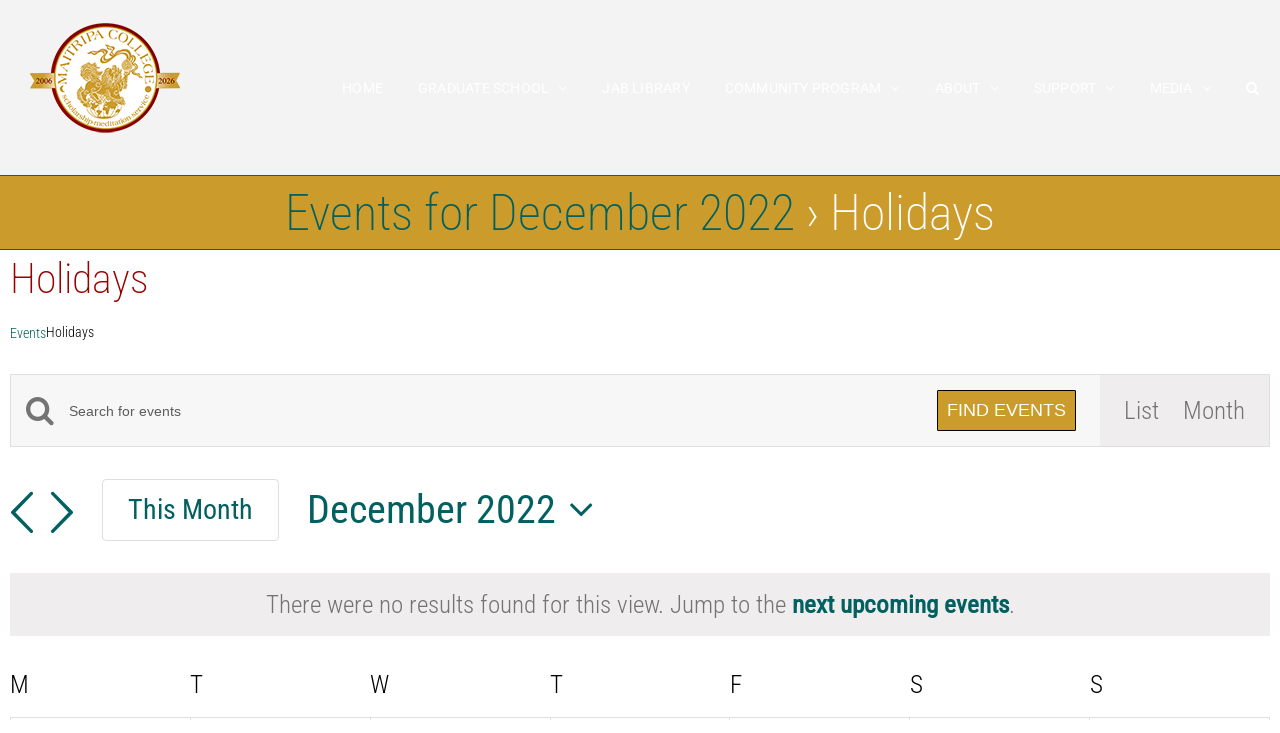

--- FILE ---
content_type: text/html; charset=UTF-8
request_url: https://maitripa.org/events/category/holiday/2022-12/
body_size: 29441
content:
<!DOCTYPE html>
<html class="avada-html-layout-wide avada-html-header-position-top avada-html-is-archive avada-has-site-width-percent avada-is-100-percent-template avada-has-site-width-100-percent awb-scroll" lang="en-US" prefix="og: http://ogp.me/ns# fb: http://ogp.me/ns/fb#">
<head>
	<meta http-equiv="X-UA-Compatible" content="IE=edge" />
	<meta http-equiv="Content-Type" content="text/html; charset=utf-8"/>
	<meta name="viewport" content="width=device-width, initial-scale=1" />
	<link rel='stylesheet' id='tribe-events-views-v2-bootstrap-datepicker-styles-css' href='https://maitripa.org/wp-content/plugins/the-events-calendar/vendor/bootstrap-datepicker/css/bootstrap-datepicker.standalone.min.css?ver=6.15.11' type='text/css' media='all' />
<link rel='stylesheet' id='tec-variables-skeleton-css' href='https://maitripa.org/wp-content/plugins/the-events-calendar/common/build/css/variables-skeleton.css?ver=6.9.10' type='text/css' media='all' />
<link rel='stylesheet' id='tribe-common-skeleton-style-css' href='https://maitripa.org/wp-content/plugins/the-events-calendar/common/build/css/common-skeleton.css?ver=6.9.10' type='text/css' media='all' />
<link rel='stylesheet' id='tribe-tooltipster-css-css' href='https://maitripa.org/wp-content/plugins/the-events-calendar/common/vendor/tooltipster/tooltipster.bundle.min.css?ver=6.9.10' type='text/css' media='all' />
<link rel='stylesheet' id='tribe-events-views-v2-skeleton-css' href='https://maitripa.org/wp-content/plugins/the-events-calendar/build/css/views-skeleton.css?ver=6.15.11' type='text/css' media='all' />
<link rel='stylesheet' id='tec-variables-full-css' href='https://maitripa.org/wp-content/plugins/the-events-calendar/common/build/css/variables-full.css?ver=6.9.10' type='text/css' media='all' />
<link rel='stylesheet' id='tribe-common-full-style-css' href='https://maitripa.org/wp-content/plugins/the-events-calendar/common/build/css/common-full.css?ver=6.9.10' type='text/css' media='all' />
<link rel='stylesheet' id='tribe-events-views-v2-full-css' href='https://maitripa.org/wp-content/plugins/the-events-calendar/build/css/views-full.css?ver=6.15.11' type='text/css' media='all' />
<link rel='stylesheet' id='tribe-events-views-v2-print-css' href='https://maitripa.org/wp-content/plugins/the-events-calendar/build/css/views-print.css?ver=6.15.11' type='text/css' media='print' />
<link rel='stylesheet' id='tribe-events-pro-views-v2-print-css' href='https://maitripa.org/wp-content/plugins/events-calendar-pro/build/css/views-print.css?ver=7.7.10' type='text/css' media='print' />
<meta name='robots' content='index, follow, max-image-preview:large, max-snippet:-1, max-video-preview:-1' />
	<style>img:is([sizes="auto" i], [sizes^="auto," i]) { contain-intrinsic-size: 3000px 1500px }</style>
	
	<!-- This site is optimized with the Yoast SEO plugin v26.8 - https://yoast.com/product/yoast-seo-wordpress/ -->
	<title>Events for December 2022 &#8250; Holidays &#8250;  &#8211; Maitripa College</title>
	<link rel="canonical" href="https://maitripa.org/events/category/holiday/" />
	<meta property="og:locale" content="en_US" />
	<meta property="og:type" content="website" />
	<meta property="og:url" content="https://maitripa.org/events/category/holiday/" />
	<meta property="og:site_name" content="Maitripa College" />
	<meta name="twitter:card" content="summary_large_image" />
	<script type="application/ld+json" class="yoast-schema-graph">{"@context":"https://schema.org","@graph":[{"@type":"CollectionPage","@id":"https://maitripa.org/events/category/holiday/","url":"https://maitripa.org/events/category/holiday/","name":"","isPartOf":{"@id":"https://maitripa.org/#website"},"primaryImageOfPage":{"@id":"https://maitripa.org/events/category/holiday/#primaryimage"},"image":{"@id":"https://maitripa.org/events/category/holiday/#primaryimage"},"thumbnailUrl":"https://maitripa.org/wp-content/uploads/2017/12/750_lamatsongkapa.jpg","breadcrumb":{"@id":"https://maitripa.org/events/category/holiday/#breadcrumb"},"inLanguage":"en-US"},{"@type":"ImageObject","inLanguage":"en-US","@id":"https://maitripa.org/events/category/holiday/#primaryimage","url":"https://maitripa.org/wp-content/uploads/2017/12/750_lamatsongkapa.jpg","contentUrl":"https://maitripa.org/wp-content/uploads/2017/12/750_lamatsongkapa.jpg","width":750,"height":363},{"@type":"BreadcrumbList","@id":"https://maitripa.org/events/category/holiday/#breadcrumb","itemListElement":[{"@type":"ListItem","position":1,"name":"Home","item":"https://maitripa.org/"},{"@type":"ListItem","position":2,"name":"Holidays"}]},{"@type":"WebSite","@id":"https://maitripa.org/#website","url":"https://maitripa.org/","name":"Maitripa College","description":"scholarship.meditation.service","potentialAction":[{"@type":"SearchAction","target":{"@type":"EntryPoint","urlTemplate":"https://maitripa.org/?s={search_term_string}"},"query-input":{"@type":"PropertyValueSpecification","valueRequired":true,"valueName":"search_term_string"}}],"inLanguage":"en-US"}]}</script>
	<!-- / Yoast SEO plugin. -->


<link rel='dns-prefetch' href='//stats.wp.com' />
<link rel="alternate" type="text/calendar" title="Maitripa College &raquo; iCal Feed" href="https://maitripa.org/events/?ical=1" />
					<link rel="shortcut icon" href="https://maitripa.org/wp-content/uploads/2018/11/logo_32x32.png" type="image/x-icon" />
		
					<!-- Apple Touch Icon -->
			<link rel="apple-touch-icon" sizes="180x180" href="https://maitripa.org/wp-content/uploads/2018/11/logo_114x114.png">
		
					<!-- Android Icon -->
			<link rel="icon" sizes="192x192" href="https://maitripa.org/wp-content/uploads/2018/11/logo_57x57.png">
		
					<!-- MS Edge Icon -->
			<meta name="msapplication-TileImage" content="https://maitripa.org/wp-content/uploads/2018/11/logo_72x72.png">
								
		<meta property="og:locale" content="en_US"/>
		<meta property="og:type" content="article"/>
		<meta property="og:site_name" content="Maitripa College"/>
		<meta property="og:title" content="Events for December 2022 &#8250; Holidays &#8250;  &#8211; Maitripa College"/>
				<meta property="og:url" content="https://maitripa.org/events/ama-tsong-khapa-day2025/"/>
																				<meta property="og:image" content="https://maitripa.org/wp-content/uploads/2017/12/750_lamatsongkapa.jpg"/>
		<meta property="og:image:width" content="750"/>
		<meta property="og:image:height" content="363"/>
		<meta property="og:image:type" content="image/jpeg"/>
				<script type="text/javascript">
/* <![CDATA[ */
window._wpemojiSettings = {"baseUrl":"https:\/\/s.w.org\/images\/core\/emoji\/16.0.1\/72x72\/","ext":".png","svgUrl":"https:\/\/s.w.org\/images\/core\/emoji\/16.0.1\/svg\/","svgExt":".svg","source":{"concatemoji":"https:\/\/maitripa.org\/wp-includes\/js\/wp-emoji-release.min.js?ver=0300128c0f0b14eadc3329f608f20358"}};
/*! This file is auto-generated */
!function(s,n){var o,i,e;function c(e){try{var t={supportTests:e,timestamp:(new Date).valueOf()};sessionStorage.setItem(o,JSON.stringify(t))}catch(e){}}function p(e,t,n){e.clearRect(0,0,e.canvas.width,e.canvas.height),e.fillText(t,0,0);var t=new Uint32Array(e.getImageData(0,0,e.canvas.width,e.canvas.height).data),a=(e.clearRect(0,0,e.canvas.width,e.canvas.height),e.fillText(n,0,0),new Uint32Array(e.getImageData(0,0,e.canvas.width,e.canvas.height).data));return t.every(function(e,t){return e===a[t]})}function u(e,t){e.clearRect(0,0,e.canvas.width,e.canvas.height),e.fillText(t,0,0);for(var n=e.getImageData(16,16,1,1),a=0;a<n.data.length;a++)if(0!==n.data[a])return!1;return!0}function f(e,t,n,a){switch(t){case"flag":return n(e,"\ud83c\udff3\ufe0f\u200d\u26a7\ufe0f","\ud83c\udff3\ufe0f\u200b\u26a7\ufe0f")?!1:!n(e,"\ud83c\udde8\ud83c\uddf6","\ud83c\udde8\u200b\ud83c\uddf6")&&!n(e,"\ud83c\udff4\udb40\udc67\udb40\udc62\udb40\udc65\udb40\udc6e\udb40\udc67\udb40\udc7f","\ud83c\udff4\u200b\udb40\udc67\u200b\udb40\udc62\u200b\udb40\udc65\u200b\udb40\udc6e\u200b\udb40\udc67\u200b\udb40\udc7f");case"emoji":return!a(e,"\ud83e\udedf")}return!1}function g(e,t,n,a){var r="undefined"!=typeof WorkerGlobalScope&&self instanceof WorkerGlobalScope?new OffscreenCanvas(300,150):s.createElement("canvas"),o=r.getContext("2d",{willReadFrequently:!0}),i=(o.textBaseline="top",o.font="600 32px Arial",{});return e.forEach(function(e){i[e]=t(o,e,n,a)}),i}function t(e){var t=s.createElement("script");t.src=e,t.defer=!0,s.head.appendChild(t)}"undefined"!=typeof Promise&&(o="wpEmojiSettingsSupports",i=["flag","emoji"],n.supports={everything:!0,everythingExceptFlag:!0},e=new Promise(function(e){s.addEventListener("DOMContentLoaded",e,{once:!0})}),new Promise(function(t){var n=function(){try{var e=JSON.parse(sessionStorage.getItem(o));if("object"==typeof e&&"number"==typeof e.timestamp&&(new Date).valueOf()<e.timestamp+604800&&"object"==typeof e.supportTests)return e.supportTests}catch(e){}return null}();if(!n){if("undefined"!=typeof Worker&&"undefined"!=typeof OffscreenCanvas&&"undefined"!=typeof URL&&URL.createObjectURL&&"undefined"!=typeof Blob)try{var e="postMessage("+g.toString()+"("+[JSON.stringify(i),f.toString(),p.toString(),u.toString()].join(",")+"));",a=new Blob([e],{type:"text/javascript"}),r=new Worker(URL.createObjectURL(a),{name:"wpTestEmojiSupports"});return void(r.onmessage=function(e){c(n=e.data),r.terminate(),t(n)})}catch(e){}c(n=g(i,f,p,u))}t(n)}).then(function(e){for(var t in e)n.supports[t]=e[t],n.supports.everything=n.supports.everything&&n.supports[t],"flag"!==t&&(n.supports.everythingExceptFlag=n.supports.everythingExceptFlag&&n.supports[t]);n.supports.everythingExceptFlag=n.supports.everythingExceptFlag&&!n.supports.flag,n.DOMReady=!1,n.readyCallback=function(){n.DOMReady=!0}}).then(function(){return e}).then(function(){var e;n.supports.everything||(n.readyCallback(),(e=n.source||{}).concatemoji?t(e.concatemoji):e.wpemoji&&e.twemoji&&(t(e.twemoji),t(e.wpemoji)))}))}((window,document),window._wpemojiSettings);
/* ]]> */
</script>
<link rel='stylesheet' id='tribe-events-virtual-skeleton-css' href='https://maitripa.org/wp-content/plugins/events-calendar-pro/build/css/events-virtual-skeleton.css?ver=7.7.10' type='text/css' media='all' />
<link rel='stylesheet' id='tribe-events-virtual-full-css' href='https://maitripa.org/wp-content/plugins/events-calendar-pro/build/css/events-virtual-full.css?ver=7.7.10' type='text/css' media='all' />
<link rel='stylesheet' id='tec-events-pro-single-css' href='https://maitripa.org/wp-content/plugins/events-calendar-pro/build/css/events-single.css?ver=7.7.10' type='text/css' media='all' />
<link rel='stylesheet' id='tribe-events-pro-mini-calendar-block-styles-css' href='https://maitripa.org/wp-content/plugins/events-calendar-pro/build/css/tribe-events-pro-mini-calendar-block.css?ver=7.7.10' type='text/css' media='all' />
<style id='wp-emoji-styles-inline-css' type='text/css'>

	img.wp-smiley, img.emoji {
		display: inline !important;
		border: none !important;
		box-shadow: none !important;
		height: 1em !important;
		width: 1em !important;
		margin: 0 0.07em !important;
		vertical-align: -0.1em !important;
		background: none !important;
		padding: 0 !important;
	}
</style>
<link rel='stylesheet' id='mediaelement-css' href='https://maitripa.org/wp-includes/js/mediaelement/mediaelementplayer-legacy.min.css?ver=4.2.17' type='text/css' media='all' />
<link rel='stylesheet' id='wp-mediaelement-css' href='https://maitripa.org/wp-includes/js/mediaelement/wp-mediaelement.min.css?ver=0300128c0f0b14eadc3329f608f20358' type='text/css' media='all' />
<style id='jetpack-sharing-buttons-style-inline-css' type='text/css'>
.jetpack-sharing-buttons__services-list{display:flex;flex-direction:row;flex-wrap:wrap;gap:0;list-style-type:none;margin:5px;padding:0}.jetpack-sharing-buttons__services-list.has-small-icon-size{font-size:12px}.jetpack-sharing-buttons__services-list.has-normal-icon-size{font-size:16px}.jetpack-sharing-buttons__services-list.has-large-icon-size{font-size:24px}.jetpack-sharing-buttons__services-list.has-huge-icon-size{font-size:36px}@media print{.jetpack-sharing-buttons__services-list{display:none!important}}.editor-styles-wrapper .wp-block-jetpack-sharing-buttons{gap:0;padding-inline-start:0}ul.jetpack-sharing-buttons__services-list.has-background{padding:1.25em 2.375em}
</style>
<style id='powerpress-player-block-style-inline-css' type='text/css'>


</style>
<link rel='stylesheet' id='tablepress-default-css' href='https://maitripa.org/wp-content/plugins/tablepress/css/build/default.css?ver=3.2.5' type='text/css' media='all' />
<link rel='stylesheet' id='fusion-dynamic-css-css' href='https://maitripa.org/wp-content/uploads/fusion-styles/29962f4e01ef6ab90206a0f9cef04c41.min.css?ver=3.13.3' type='text/css' media='all' />
<script type="text/javascript" src="https://maitripa.org/wp-includes/js/jquery/jquery.min.js?ver=3.7.1" id="jquery-core-js"></script>
<script type="text/javascript" src="https://maitripa.org/wp-includes/js/jquery/jquery-migrate.min.js?ver=3.4.1" id="jquery-migrate-js"></script>
<script type="text/javascript" src="https://maitripa.org/wp-content/plugins/the-events-calendar/common/build/js/tribe-common.js?ver=9c44e11f3503a33e9540" id="tribe-common-js"></script>
<script type="text/javascript" src="https://maitripa.org/wp-content/plugins/the-events-calendar/build/js/views/breakpoints.js?ver=4208de2df2852e0b91ec" id="tribe-events-views-v2-breakpoints-js"></script>
<link rel="https://api.w.org/" href="https://maitripa.org/wp-json/" /><link rel="alternate" title="JSON" type="application/json" href="https://maitripa.org/wp-json/wp/v2/tribe_events_cat/381" /><link rel="EditURI" type="application/rsd+xml" title="RSD" href="https://maitripa.org/xmlrpc.php?rsd" />

<!-- Google tag (gtag.js) -->
<script async src="https://www.googletagmanager.com/gtag/js?id=G-MN02Z0NG7Y"></script>
<script>
  window.dataLayer = window.dataLayer || [];
  function gtag(){dataLayer.push(arguments);}
  gtag('js', new Date());

  gtag('config', 'G-MN02Z0NG7Y');
</script>
            <script type="text/javascript"><!--
                                function powerpress_pinw(pinw_url){window.open(pinw_url, 'PowerPressPlayer','toolbar=0,status=0,resizable=1,width=460,height=320');	return false;}
                //-->

                // tabnab protection
                window.addEventListener('load', function () {
                    // make all links have rel="noopener noreferrer"
                    document.querySelectorAll('a[target="_blank"]').forEach(link => {
                        link.setAttribute('rel', 'noopener noreferrer');
                    });
                });
            </script>
            <meta name="tec-api-version" content="v1"><meta name="tec-api-origin" content="https://maitripa.org"><link rel="alternate" href="https://maitripa.org/wp-json/tribe/events/v1/events/?categories=holiday" />	<style>img#wpstats{display:none}</style>
		<style type="text/css" id="css-fb-visibility">@media screen and (max-width: 640px){.fusion-no-small-visibility{display:none !important;}body .sm-text-align-center{text-align:center !important;}body .sm-text-align-left{text-align:left !important;}body .sm-text-align-right{text-align:right !important;}body .sm-flex-align-center{justify-content:center !important;}body .sm-flex-align-flex-start{justify-content:flex-start !important;}body .sm-flex-align-flex-end{justify-content:flex-end !important;}body .sm-mx-auto{margin-left:auto !important;margin-right:auto !important;}body .sm-ml-auto{margin-left:auto !important;}body .sm-mr-auto{margin-right:auto !important;}body .fusion-absolute-position-small{position:absolute;top:auto;width:100%;}.awb-sticky.awb-sticky-small{ position: sticky; top: var(--awb-sticky-offset,0); }}@media screen and (min-width: 641px) and (max-width: 1024px){.fusion-no-medium-visibility{display:none !important;}body .md-text-align-center{text-align:center !important;}body .md-text-align-left{text-align:left !important;}body .md-text-align-right{text-align:right !important;}body .md-flex-align-center{justify-content:center !important;}body .md-flex-align-flex-start{justify-content:flex-start !important;}body .md-flex-align-flex-end{justify-content:flex-end !important;}body .md-mx-auto{margin-left:auto !important;margin-right:auto !important;}body .md-ml-auto{margin-left:auto !important;}body .md-mr-auto{margin-right:auto !important;}body .fusion-absolute-position-medium{position:absolute;top:auto;width:100%;}.awb-sticky.awb-sticky-medium{ position: sticky; top: var(--awb-sticky-offset,0); }}@media screen and (min-width: 1025px){.fusion-no-large-visibility{display:none !important;}body .lg-text-align-center{text-align:center !important;}body .lg-text-align-left{text-align:left !important;}body .lg-text-align-right{text-align:right !important;}body .lg-flex-align-center{justify-content:center !important;}body .lg-flex-align-flex-start{justify-content:flex-start !important;}body .lg-flex-align-flex-end{justify-content:flex-end !important;}body .lg-mx-auto{margin-left:auto !important;margin-right:auto !important;}body .lg-ml-auto{margin-left:auto !important;}body .lg-mr-auto{margin-right:auto !important;}body .fusion-absolute-position-large{position:absolute;top:auto;width:100%;}.awb-sticky.awb-sticky-large{ position: sticky; top: var(--awb-sticky-offset,0); }}</style>		<script type="text/javascript">
			var doc = document.documentElement;
			doc.setAttribute( 'data-useragent', navigator.userAgent );
		</script>
		
	</head>

<body class="archive post-type-archive post-type-archive-tribe_events wp-theme-Avada tribe-events-page-template tribe-no-js tribe-filter-live fusion-image-hovers fusion-pagination-sizing fusion-button_type-flat fusion-button_span-yes fusion-button_gradient-linear avada-image-rollover-circle-yes avada-image-rollover-no fusion-body ltr no-tablet-sticky-header no-mobile-sticky-header no-mobile-slidingbar avada-has-rev-slider-styles fusion-disable-outline fusion-sub-menu-fade mobile-logo-pos-left layout-wide-mode avada-has-boxed-modal-shadow-none layout-scroll-offset-full avada-has-zero-margin-offset-top fusion-top-header menu-text-align-center mobile-menu-design-classic fusion-hide-pagination-text fusion-header-layout-v1 avada-responsive avada-footer-fx-none avada-menu-highlight-style-textcolor fusion-search-form-classic fusion-main-menu-search-dropdown fusion-avatar-square avada-dropdown-styles avada-blog-layout-grid avada-blog-archive-layout-grid avada-ec-meta-layout-below_content avada-header-shadow-no avada-menu-icon-position-right avada-has-mainmenu-dropdown-divider avada-has-header-100-width avada-has-pagetitle-100-width avada-has-mobile-menu-search avada-has-main-nav-search-icon avada-has-breadcrumb-mobile-hidden avada-has-titlebar-bar_and_content avada-has-pagination-padding avada-flyout-menu-direction-right avada-ec-views-v2" data-awb-post-id="0">
		<a class="skip-link screen-reader-text" href="#content">Skip to content</a>

	<div id="boxed-wrapper">
		
		<div id="wrapper" class="fusion-wrapper">
			<div id="home" style="position:relative;top:-1px;"></div>
							
										
							<div id="sliders-container" class="fusion-slider-visibility">
					</div>
				
					
			<header class="fusion-header-wrapper">
				<div class="fusion-header-v1 fusion-logo-alignment fusion-logo-left fusion-sticky-menu-1 fusion-sticky-logo- fusion-mobile-logo-  fusion-mobile-menu-design-classic">
					<div class="fusion-header-sticky-height"></div>
<div class="fusion-header">
	<div class="fusion-row">
					<div class="fusion-logo" data-margin-top="21px" data-margin-bottom="0px" data-margin-left="9px" data-margin-right="0px">
			<a class="fusion-logo-link"  href="https://maitripa.org/" >

						<!-- standard logo -->
			<img src="https://maitripa.org/wp-content/uploads/2026/01/20-year-logo-banner.png" srcset="https://maitripa.org/wp-content/uploads/2026/01/20-year-logo-banner.png 1x" width="150" height="113" alt="Maitripa College Logo" data-retina_logo_url="" class="fusion-standard-logo" />

			
					</a>
		</div>		<nav class="fusion-main-menu" aria-label="Main Menu"><ul id="menu-main-menu" class="fusion-menu"><li  id="menu-item-59396"  class="menu-item menu-item-type-post_type menu-item-object-page menu-item-home menu-item-59396"  data-item-id="59396"><a  href="https://maitripa.org/" class="fusion-textcolor-highlight"><span class="menu-text">HOME</span></a></li><li  id="menu-item-32648"  class="menu-item menu-item-type-post_type menu-item-object-post menu-item-has-children menu-item-32648 fusion-dropdown-menu"  data-item-id="32648"><a  href="https://maitripa.org/the-3-pillars/" class="fusion-textcolor-highlight"><span class="menu-text">GRADUATE SCHOOL</span> <span class="fusion-caret"><i class="fusion-dropdown-indicator" aria-hidden="true"></i></span></a><ul class="sub-menu"><li  id="menu-item-59372"  class="menu-item menu-item-type-post_type menu-item-object-page menu-item-59372 fusion-dropdown-submenu" ><a  href="https://maitripa.org/ma-in-applied-buddhism/" class="fusion-textcolor-highlight"><span>MA in Applied Buddhism</span></a></li><li  id="menu-item-5555"  class="menu-item menu-item-type-custom menu-item-object-custom menu-item-5555 fusion-dropdown-submenu" ><a  title="Master of Divinity Degree Program" href="https://maitripa.org/master-divinity-degree" class="fusion-textcolor-highlight"><span>MDIV Degree Program</span></a></li><li  id="menu-item-43480"  class="menu-item menu-item-type-custom menu-item-object-custom menu-item-43480 fusion-dropdown-submenu" ><a  title="Application, Admissions, Registration, Policies" href="https://maitripa.org/registrar/" class="fusion-textcolor-highlight"><span>Office of the Registrar</span></a></li><li  id="menu-item-45871"  class="menu-item menu-item-type-post_type menu-item-object-post menu-item-45871 fusion-dropdown-submenu" ><a  href="https://maitripa.org/apply-now/" class="fusion-textcolor-highlight"><span>Admissions</span></a></li><li  id="menu-item-6421"  class="menu-item menu-item-type-post_type menu-item-object-post menu-item-6421 fusion-dropdown-submenu" ><a  href="https://maitripa.org/academic-calendar/" class="fusion-textcolor-highlight"><span>Academic Year Calendar</span></a></li><li  id="menu-item-58253"  class="menu-item menu-item-type-post_type menu-item-object-post menu-item-58253 fusion-dropdown-submenu" ><a  href="https://maitripa.org/current-schedule-register/" class="fusion-textcolor-highlight"><span>Current Course Schedule</span></a></li><li  id="menu-item-5560"  class="menu-item menu-item-type-custom menu-item-object-custom menu-item-5560 fusion-dropdown-submenu" ><a  href="https://maitripa.org/tuition-fees/" class="fusion-textcolor-highlight"><span>Funding Your Education: Costs and Payment</span></a></li><li  id="menu-item-44668"  class="menu-item menu-item-type-post_type menu-item-object-post menu-item-44668 fusion-dropdown-submenu" ><a  href="https://maitripa.org/degree-program-scholarships/" class="fusion-textcolor-highlight"><span>Degree Program Scholarships</span></a></li><li  id="menu-item-26192"  class="menu-item menu-item-type-post_type menu-item-object-post menu-item-26192 fusion-dropdown-submenu" ><a  href="https://maitripa.org/monastic-scholarships/" class="fusion-textcolor-highlight"><span>Monastic Scholarships</span></a></li><li  id="menu-item-5558"  class="menu-item menu-item-type-custom menu-item-object-custom menu-item-5558 fusion-dropdown-submenu" ><a  href="https://maitripa.org/international-students/" class="fusion-textcolor-highlight"><span>International Students</span></a></li><li  id="menu-item-43843"  class="menu-item menu-item-type-post_type menu-item-object-page menu-item-43843 fusion-dropdown-submenu" ><a  href="https://maitripa.org/student-life/" class="fusion-textcolor-highlight"><span>Student Life</span></a></li><li  id="menu-item-43686"  class="menu-item menu-item-type-post_type menu-item-object-post menu-item-43686 fusion-dropdown-submenu" ><a  href="https://maitripa.org/three-pillars/" class="fusion-textcolor-highlight"><span>The Three Pillars of a Maitripa College Education</span></a></li><li  id="menu-item-45674"  class="menu-item menu-item-type-custom menu-item-object-custom menu-item-45674 fusion-dropdown-submenu" ><a  href="https://maitripa.org/buddhist-chaplaincy/" class="fusion-textcolor-highlight"><span>Buddhist Chaplaincy and Spiritual Care</span></a></li><li  id="menu-item-6529"  class="menu-item menu-item-type-post_type menu-item-object-post menu-item-6529 fusion-dropdown-submenu" ><a  href="https://maitripa.org/maitripa_catalog/" class="fusion-textcolor-highlight"><span>Course Catalog</span></a></li><li  id="menu-item-48032"  class="menu-item menu-item-type-post_type menu-item-object-post menu-item-48032 fusion-dropdown-submenu" ><a  href="https://maitripa.org/faculty-visiting-teachers/" class="fusion-textcolor-highlight"><span>Meet the Faculty</span></a></li><li  id="menu-item-38081"  class="menu-item menu-item-type-post_type menu-item-object-post menu-item-38081 fusion-dropdown-submenu" ><a  href="https://maitripa.org/students-and-alumni/" class="fusion-textcolor-highlight"><span>Meet Our Students and Alumni</span></a></li><li  id="menu-item-44474"  class="menu-item menu-item-type-custom menu-item-object-custom menu-item-44474 fusion-dropdown-submenu" ><a  href="https://maitripa.org/assessment/" class="fusion-textcolor-highlight"><span>Learning and Assessment</span></a></li></ul></li><li  id="menu-item-45887"  class="menu-item menu-item-type-custom menu-item-object-custom menu-item-45887"  data-item-id="45887"><a  href="https://maitripa.org/library/" class="fusion-textcolor-highlight"><span class="menu-text">JAB LIBRARY</span></a></li><li  id="menu-item-15402"  class="menu-item menu-item-type-post_type menu-item-object-post menu-item-has-children menu-item-15402 fusion-dropdown-menu"  data-item-id="15402"><a  href="https://maitripa.org/community-events/" class="fusion-textcolor-highlight"><span class="menu-text">COMMUNITY PROGRAM</span> <span class="fusion-caret"><i class="fusion-dropdown-indicator" aria-hidden="true"></i></span></a><ul class="sub-menu"><li  id="menu-item-56004"  class="menu-item menu-item-type-post_type menu-item-object-post menu-item-56004 fusion-dropdown-submenu" ><a  href="https://maitripa.org/community-events/" class="fusion-textcolor-highlight"><span>Public Events and Programs</span></a></li><li  id="menu-item-16543"  class="menu-item menu-item-type-custom menu-item-object-custom current-menu-item current_page_item menu-item-16543 fusion-dropdown-submenu" ><a  href="https://maitripa.org/events/" class="fusion-textcolor-highlight"><span>Monthly Calendars</span></a></li><li  id="menu-item-56021"  class="menu-item menu-item-type-post_type menu-item-object-post menu-item-56021 fusion-dropdown-submenu" ><a  href="https://maitripa.org/jokhang-meditation-hall-2/" class="fusion-textcolor-highlight"><span>The Jokhang (Meditation Hall)</span></a></li><li  id="menu-item-46906"  class="menu-item menu-item-type-post_type menu-item-object-post menu-item-46906 fusion-dropdown-submenu" ><a  href="https://maitripa.org/private-spiritual-care-conversations/" class="fusion-textcolor-highlight"><span>Private Spiritual Care</span></a></li><li  id="menu-item-15480"  class="menu-item menu-item-type-post_type menu-item-object-post menu-item-15480 fusion-dropdown-submenu" ><a  href="https://maitripa.org/prayer-list/" class="fusion-textcolor-highlight"><span>Prayer Requests</span></a></li><li  id="menu-item-42655"  class="menu-item menu-item-type-post_type menu-item-object-post menu-item-42655 fusion-dropdown-submenu" ><a  href="https://maitripa.org/resources-texts-and-prayers/" class="fusion-textcolor-highlight"><span>Resources: Practice Texts, Instructions, and Prayers</span></a></li></ul></li><li  id="menu-item-41250"  class="menu-item menu-item-type-post_type menu-item-object-post menu-item-has-children menu-item-41250 fusion-dropdown-menu"  data-item-id="41250"><a  href="https://maitripa.org/about-maitripa-college/" class="fusion-textcolor-highlight"><span class="menu-text">ABOUT</span> <span class="fusion-caret"><i class="fusion-dropdown-indicator" aria-hidden="true"></i></span></a><ul class="sub-menu"><li  id="menu-item-29612"  class="menu-item menu-item-type-post_type menu-item-object-post menu-item-29612 fusion-dropdown-submenu" ><a  title="Faculty and Visiting Teachers" href="https://maitripa.org/faculty-visiting-teachers/" class="fusion-textcolor-highlight"><span>Faculty, Senior Sangha, Visiting Teachers, and Instructors</span></a></li><li  id="menu-item-29611"  class="menu-item menu-item-type-post_type menu-item-object-post menu-item-29611 fusion-dropdown-submenu" ><a  href="https://maitripa.org/board-staff/" class="fusion-textcolor-highlight"><span>Board of Trustees and Staff</span></a></li><li  id="menu-item-40091"  class="menu-item menu-item-type-post_type menu-item-object-post menu-item-40091 fusion-dropdown-submenu" ><a  href="https://maitripa.org/lineage_3_pillars/" class="fusion-textcolor-highlight"><span>Lineage and the Three Pillars</span></a></li><li  id="menu-item-5731"  class="menu-item menu-item-type-custom menu-item-object-custom menu-item-5731 fusion-dropdown-submenu" ><a  href="https://maitripa.org/our-buddhist-heritage/" class="fusion-textcolor-highlight"><span>Our Buddhist Academic Heritage</span></a></li><li  id="menu-item-15159"  class="menu-item menu-item-type-post_type menu-item-object-post menu-item-15159 fusion-dropdown-submenu" ><a  href="https://maitripa.org/logo_seal/" class="fusion-textcolor-highlight"><span>Our Logo and the College Seal</span></a></li><li  id="menu-item-5475"  class="menu-item menu-item-type-custom menu-item-object-custom menu-item-5475 fusion-dropdown-submenu" ><a  href="https://maitripa.org/our-name/" class="fusion-textcolor-highlight"><span>Our Name and the Mahasiddha Maitripa</span></a></li><li  id="menu-item-5770"  class="menu-item menu-item-type-custom menu-item-object-custom menu-item-5770 fusion-dropdown-submenu" ><a  href="https://maitripa.org/affiliation-fpmt/" class="fusion-textcolor-highlight"><span>Affiliation with FPMT</span></a></li><li  id="menu-item-18431"  class="menu-item menu-item-type-post_type menu-item-object-post menu-item-18431 fusion-dropdown-submenu" ><a  href="https://maitripa.org/employment-2/" class="fusion-textcolor-highlight"><span>Employment Listings</span></a></li></ul></li><li  id="menu-item-35125"  class="menu-item menu-item-type-post_type menu-item-object-post menu-item-has-children menu-item-35125 fusion-dropdown-menu"  data-item-id="35125"><a  title="Donate &amp; Volunteer" href="https://maitripa.org/support-maitripa/" class="fusion-textcolor-highlight"><span class="menu-text">SUPPORT</span> <span class="fusion-caret"><i class="fusion-dropdown-indicator" aria-hidden="true"></i></span></a><ul class="sub-menu"><li  id="menu-item-35126"  class="menu-item menu-item-type-post_type menu-item-object-post menu-item-35126 fusion-dropdown-submenu" ><a  href="https://maitripa.org/support-maitripa/" class="fusion-textcolor-highlight"><span>Support Maitripa</span></a></li><li  id="menu-item-55771"  class="menu-item menu-item-type-post_type menu-item-object-post menu-item-55771 fusion-dropdown-submenu" ><a  href="https://maitripa.org/maitripa-mandala-membership/" class="fusion-textcolor-highlight"><span>Maitripa Mandala Membership</span></a></li><li  id="menu-item-49577"  class="menu-item menu-item-type-post_type menu-item-object-post menu-item-49577 fusion-dropdown-submenu" ><a  href="https://maitripa.org/planned-giving-legacy-gifts/" class="fusion-textcolor-highlight"><span>Planned Giving: Legacy Gifts</span></a></li><li  id="menu-item-16182"  class="menu-item menu-item-type-post_type menu-item-object-post menu-item-16182 fusion-dropdown-submenu" ><a  href="https://maitripa.org/scholarshipfund/" class="fusion-textcolor-highlight"><span>Support the Scholarship Fund</span></a></li><li  id="menu-item-5879"  class="menu-item menu-item-type-post_type menu-item-object-post menu-item-5879 fusion-dropdown-submenu" ><a  href="https://maitripa.org/volunteer/" class="fusion-textcolor-highlight"><span>Compassion in Action: Become a Volunteer</span></a></li><li  id="menu-item-5623"  class="menu-item menu-item-type-custom menu-item-object-custom menu-item-5623 fusion-dropdown-submenu" ><a  href="https://maitripa.org/lama-zopa-rinpoche-endowed-chair-tibetan-buddhist-studies/" class="fusion-textcolor-highlight"><span>Lama Zopa Rinpoche Endowed Chair</span></a></li></ul></li><li  id="menu-item-28982"  class="menu-item menu-item-type-post_type menu-item-object-page menu-item-has-children menu-item-28982 fusion-dropdown-menu"  data-item-id="28982"><a  href="https://maitripa.org/media-index/" class="fusion-textcolor-highlight"><span class="menu-text">MEDIA</span> <span class="fusion-caret"><i class="fusion-dropdown-indicator" aria-hidden="true"></i></span></a><ul class="sub-menu"><li  id="menu-item-58151"  class="menu-item menu-item-type-post_type menu-item-object-post menu-item-58151 fusion-dropdown-submenu" ><a  href="https://maitripa.org/podcast-index/" class="fusion-textcolor-highlight"><span>The Maitripa College Podcast Index</span></a></li><li  id="menu-item-33022"  class="menu-item menu-item-type-post_type menu-item-object-post menu-item-33022 fusion-dropdown-submenu" ><a  href="https://maitripa.org/lapis-learning-story/" class="fusion-textcolor-highlight"><span>Lapis: The Learning Story</span></a></li><li  id="menu-item-42333"  class="menu-item menu-item-type-custom menu-item-object-custom menu-item-42333 fusion-dropdown-submenu" ><a  href="https://maitripa.org/media/the-dalai-lama-at-maitripa/" class="fusion-textcolor-highlight"><span>Environmental Summit with  the Dalai Lama Hosted by Maitripa</span></a></li><li  id="menu-item-41147"  class="menu-item menu-item-type-post_type menu-item-object-post menu-item-41147 fusion-dropdown-submenu" ><a  href="https://maitripa.org/resources-texts-and-prayers/" class="fusion-textcolor-highlight"><span>Resources: Practice Texts, Instructions, and Prayers</span></a></li></ul></li><li class="fusion-custom-menu-item fusion-main-menu-search"><a class="fusion-main-menu-icon" href="#" aria-label="Search" data-title="Search" title="Search" role="button" aria-expanded="false"></a><div class="fusion-custom-menu-item-contents">		<form role="search" class="searchform fusion-search-form  fusion-search-form-classic" method="get" action="https://maitripa.org/">
			<div class="fusion-search-form-content">

				
				<div class="fusion-search-field search-field">
					<label><span class="screen-reader-text">Search for:</span>
													<input type="search" value="" name="s" class="s" placeholder="Search..." required aria-required="true" aria-label="Search..."/>
											</label>
				</div>
				<div class="fusion-search-button search-button">
					<input type="submit" class="fusion-search-submit searchsubmit" aria-label="Search" value="&#xf002;" />
									</div>

				
			</div>


			
		</form>
		</div></li></ul></nav><nav class="fusion-main-menu fusion-sticky-menu" aria-label="Main Menu Sticky"><ul id="menu-main-menu-1" class="fusion-menu"><li   class="menu-item menu-item-type-post_type menu-item-object-page menu-item-home menu-item-59396"  data-item-id="59396"><a  href="https://maitripa.org/" class="fusion-textcolor-highlight"><span class="menu-text">HOME</span></a></li><li   class="menu-item menu-item-type-post_type menu-item-object-post menu-item-has-children menu-item-32648 fusion-dropdown-menu"  data-item-id="32648"><a  href="https://maitripa.org/the-3-pillars/" class="fusion-textcolor-highlight"><span class="menu-text">GRADUATE SCHOOL</span> <span class="fusion-caret"><i class="fusion-dropdown-indicator" aria-hidden="true"></i></span></a><ul class="sub-menu"><li   class="menu-item menu-item-type-post_type menu-item-object-page menu-item-59372 fusion-dropdown-submenu" ><a  href="https://maitripa.org/ma-in-applied-buddhism/" class="fusion-textcolor-highlight"><span>MA in Applied Buddhism</span></a></li><li   class="menu-item menu-item-type-custom menu-item-object-custom menu-item-5555 fusion-dropdown-submenu" ><a  title="Master of Divinity Degree Program" href="https://maitripa.org/master-divinity-degree" class="fusion-textcolor-highlight"><span>MDIV Degree Program</span></a></li><li   class="menu-item menu-item-type-custom menu-item-object-custom menu-item-43480 fusion-dropdown-submenu" ><a  title="Application, Admissions, Registration, Policies" href="https://maitripa.org/registrar/" class="fusion-textcolor-highlight"><span>Office of the Registrar</span></a></li><li   class="menu-item menu-item-type-post_type menu-item-object-post menu-item-45871 fusion-dropdown-submenu" ><a  href="https://maitripa.org/apply-now/" class="fusion-textcolor-highlight"><span>Admissions</span></a></li><li   class="menu-item menu-item-type-post_type menu-item-object-post menu-item-6421 fusion-dropdown-submenu" ><a  href="https://maitripa.org/academic-calendar/" class="fusion-textcolor-highlight"><span>Academic Year Calendar</span></a></li><li   class="menu-item menu-item-type-post_type menu-item-object-post menu-item-58253 fusion-dropdown-submenu" ><a  href="https://maitripa.org/current-schedule-register/" class="fusion-textcolor-highlight"><span>Current Course Schedule</span></a></li><li   class="menu-item menu-item-type-custom menu-item-object-custom menu-item-5560 fusion-dropdown-submenu" ><a  href="https://maitripa.org/tuition-fees/" class="fusion-textcolor-highlight"><span>Funding Your Education: Costs and Payment</span></a></li><li   class="menu-item menu-item-type-post_type menu-item-object-post menu-item-44668 fusion-dropdown-submenu" ><a  href="https://maitripa.org/degree-program-scholarships/" class="fusion-textcolor-highlight"><span>Degree Program Scholarships</span></a></li><li   class="menu-item menu-item-type-post_type menu-item-object-post menu-item-26192 fusion-dropdown-submenu" ><a  href="https://maitripa.org/monastic-scholarships/" class="fusion-textcolor-highlight"><span>Monastic Scholarships</span></a></li><li   class="menu-item menu-item-type-custom menu-item-object-custom menu-item-5558 fusion-dropdown-submenu" ><a  href="https://maitripa.org/international-students/" class="fusion-textcolor-highlight"><span>International Students</span></a></li><li   class="menu-item menu-item-type-post_type menu-item-object-page menu-item-43843 fusion-dropdown-submenu" ><a  href="https://maitripa.org/student-life/" class="fusion-textcolor-highlight"><span>Student Life</span></a></li><li   class="menu-item menu-item-type-post_type menu-item-object-post menu-item-43686 fusion-dropdown-submenu" ><a  href="https://maitripa.org/three-pillars/" class="fusion-textcolor-highlight"><span>The Three Pillars of a Maitripa College Education</span></a></li><li   class="menu-item menu-item-type-custom menu-item-object-custom menu-item-45674 fusion-dropdown-submenu" ><a  href="https://maitripa.org/buddhist-chaplaincy/" class="fusion-textcolor-highlight"><span>Buddhist Chaplaincy and Spiritual Care</span></a></li><li   class="menu-item menu-item-type-post_type menu-item-object-post menu-item-6529 fusion-dropdown-submenu" ><a  href="https://maitripa.org/maitripa_catalog/" class="fusion-textcolor-highlight"><span>Course Catalog</span></a></li><li   class="menu-item menu-item-type-post_type menu-item-object-post menu-item-48032 fusion-dropdown-submenu" ><a  href="https://maitripa.org/faculty-visiting-teachers/" class="fusion-textcolor-highlight"><span>Meet the Faculty</span></a></li><li   class="menu-item menu-item-type-post_type menu-item-object-post menu-item-38081 fusion-dropdown-submenu" ><a  href="https://maitripa.org/students-and-alumni/" class="fusion-textcolor-highlight"><span>Meet Our Students and Alumni</span></a></li><li   class="menu-item menu-item-type-custom menu-item-object-custom menu-item-44474 fusion-dropdown-submenu" ><a  href="https://maitripa.org/assessment/" class="fusion-textcolor-highlight"><span>Learning and Assessment</span></a></li></ul></li><li   class="menu-item menu-item-type-custom menu-item-object-custom menu-item-45887"  data-item-id="45887"><a  href="https://maitripa.org/library/" class="fusion-textcolor-highlight"><span class="menu-text">JAB LIBRARY</span></a></li><li   class="menu-item menu-item-type-post_type menu-item-object-post menu-item-has-children menu-item-15402 fusion-dropdown-menu"  data-item-id="15402"><a  href="https://maitripa.org/community-events/" class="fusion-textcolor-highlight"><span class="menu-text">COMMUNITY PROGRAM</span> <span class="fusion-caret"><i class="fusion-dropdown-indicator" aria-hidden="true"></i></span></a><ul class="sub-menu"><li   class="menu-item menu-item-type-post_type menu-item-object-post menu-item-56004 fusion-dropdown-submenu" ><a  href="https://maitripa.org/community-events/" class="fusion-textcolor-highlight"><span>Public Events and Programs</span></a></li><li   class="menu-item menu-item-type-custom menu-item-object-custom current-menu-item current_page_item menu-item-16543 fusion-dropdown-submenu" ><a  href="https://maitripa.org/events/" class="fusion-textcolor-highlight"><span>Monthly Calendars</span></a></li><li   class="menu-item menu-item-type-post_type menu-item-object-post menu-item-56021 fusion-dropdown-submenu" ><a  href="https://maitripa.org/jokhang-meditation-hall-2/" class="fusion-textcolor-highlight"><span>The Jokhang (Meditation Hall)</span></a></li><li   class="menu-item menu-item-type-post_type menu-item-object-post menu-item-46906 fusion-dropdown-submenu" ><a  href="https://maitripa.org/private-spiritual-care-conversations/" class="fusion-textcolor-highlight"><span>Private Spiritual Care</span></a></li><li   class="menu-item menu-item-type-post_type menu-item-object-post menu-item-15480 fusion-dropdown-submenu" ><a  href="https://maitripa.org/prayer-list/" class="fusion-textcolor-highlight"><span>Prayer Requests</span></a></li><li   class="menu-item menu-item-type-post_type menu-item-object-post menu-item-42655 fusion-dropdown-submenu" ><a  href="https://maitripa.org/resources-texts-and-prayers/" class="fusion-textcolor-highlight"><span>Resources: Practice Texts, Instructions, and Prayers</span></a></li></ul></li><li   class="menu-item menu-item-type-post_type menu-item-object-post menu-item-has-children menu-item-41250 fusion-dropdown-menu"  data-item-id="41250"><a  href="https://maitripa.org/about-maitripa-college/" class="fusion-textcolor-highlight"><span class="menu-text">ABOUT</span> <span class="fusion-caret"><i class="fusion-dropdown-indicator" aria-hidden="true"></i></span></a><ul class="sub-menu"><li   class="menu-item menu-item-type-post_type menu-item-object-post menu-item-29612 fusion-dropdown-submenu" ><a  title="Faculty and Visiting Teachers" href="https://maitripa.org/faculty-visiting-teachers/" class="fusion-textcolor-highlight"><span>Faculty, Senior Sangha, Visiting Teachers, and Instructors</span></a></li><li   class="menu-item menu-item-type-post_type menu-item-object-post menu-item-29611 fusion-dropdown-submenu" ><a  href="https://maitripa.org/board-staff/" class="fusion-textcolor-highlight"><span>Board of Trustees and Staff</span></a></li><li   class="menu-item menu-item-type-post_type menu-item-object-post menu-item-40091 fusion-dropdown-submenu" ><a  href="https://maitripa.org/lineage_3_pillars/" class="fusion-textcolor-highlight"><span>Lineage and the Three Pillars</span></a></li><li   class="menu-item menu-item-type-custom menu-item-object-custom menu-item-5731 fusion-dropdown-submenu" ><a  href="https://maitripa.org/our-buddhist-heritage/" class="fusion-textcolor-highlight"><span>Our Buddhist Academic Heritage</span></a></li><li   class="menu-item menu-item-type-post_type menu-item-object-post menu-item-15159 fusion-dropdown-submenu" ><a  href="https://maitripa.org/logo_seal/" class="fusion-textcolor-highlight"><span>Our Logo and the College Seal</span></a></li><li   class="menu-item menu-item-type-custom menu-item-object-custom menu-item-5475 fusion-dropdown-submenu" ><a  href="https://maitripa.org/our-name/" class="fusion-textcolor-highlight"><span>Our Name and the Mahasiddha Maitripa</span></a></li><li   class="menu-item menu-item-type-custom menu-item-object-custom menu-item-5770 fusion-dropdown-submenu" ><a  href="https://maitripa.org/affiliation-fpmt/" class="fusion-textcolor-highlight"><span>Affiliation with FPMT</span></a></li><li   class="menu-item menu-item-type-post_type menu-item-object-post menu-item-18431 fusion-dropdown-submenu" ><a  href="https://maitripa.org/employment-2/" class="fusion-textcolor-highlight"><span>Employment Listings</span></a></li></ul></li><li   class="menu-item menu-item-type-post_type menu-item-object-post menu-item-has-children menu-item-35125 fusion-dropdown-menu"  data-item-id="35125"><a  title="Donate &amp; Volunteer" href="https://maitripa.org/support-maitripa/" class="fusion-textcolor-highlight"><span class="menu-text">SUPPORT</span> <span class="fusion-caret"><i class="fusion-dropdown-indicator" aria-hidden="true"></i></span></a><ul class="sub-menu"><li   class="menu-item menu-item-type-post_type menu-item-object-post menu-item-35126 fusion-dropdown-submenu" ><a  href="https://maitripa.org/support-maitripa/" class="fusion-textcolor-highlight"><span>Support Maitripa</span></a></li><li   class="menu-item menu-item-type-post_type menu-item-object-post menu-item-55771 fusion-dropdown-submenu" ><a  href="https://maitripa.org/maitripa-mandala-membership/" class="fusion-textcolor-highlight"><span>Maitripa Mandala Membership</span></a></li><li   class="menu-item menu-item-type-post_type menu-item-object-post menu-item-49577 fusion-dropdown-submenu" ><a  href="https://maitripa.org/planned-giving-legacy-gifts/" class="fusion-textcolor-highlight"><span>Planned Giving: Legacy Gifts</span></a></li><li   class="menu-item menu-item-type-post_type menu-item-object-post menu-item-16182 fusion-dropdown-submenu" ><a  href="https://maitripa.org/scholarshipfund/" class="fusion-textcolor-highlight"><span>Support the Scholarship Fund</span></a></li><li   class="menu-item menu-item-type-post_type menu-item-object-post menu-item-5879 fusion-dropdown-submenu" ><a  href="https://maitripa.org/volunteer/" class="fusion-textcolor-highlight"><span>Compassion in Action: Become a Volunteer</span></a></li><li   class="menu-item menu-item-type-custom menu-item-object-custom menu-item-5623 fusion-dropdown-submenu" ><a  href="https://maitripa.org/lama-zopa-rinpoche-endowed-chair-tibetan-buddhist-studies/" class="fusion-textcolor-highlight"><span>Lama Zopa Rinpoche Endowed Chair</span></a></li></ul></li><li   class="menu-item menu-item-type-post_type menu-item-object-page menu-item-has-children menu-item-28982 fusion-dropdown-menu"  data-item-id="28982"><a  href="https://maitripa.org/media-index/" class="fusion-textcolor-highlight"><span class="menu-text">MEDIA</span> <span class="fusion-caret"><i class="fusion-dropdown-indicator" aria-hidden="true"></i></span></a><ul class="sub-menu"><li   class="menu-item menu-item-type-post_type menu-item-object-post menu-item-58151 fusion-dropdown-submenu" ><a  href="https://maitripa.org/podcast-index/" class="fusion-textcolor-highlight"><span>The Maitripa College Podcast Index</span></a></li><li   class="menu-item menu-item-type-post_type menu-item-object-post menu-item-33022 fusion-dropdown-submenu" ><a  href="https://maitripa.org/lapis-learning-story/" class="fusion-textcolor-highlight"><span>Lapis: The Learning Story</span></a></li><li   class="menu-item menu-item-type-custom menu-item-object-custom menu-item-42333 fusion-dropdown-submenu" ><a  href="https://maitripa.org/media/the-dalai-lama-at-maitripa/" class="fusion-textcolor-highlight"><span>Environmental Summit with  the Dalai Lama Hosted by Maitripa</span></a></li><li   class="menu-item menu-item-type-post_type menu-item-object-post menu-item-41147 fusion-dropdown-submenu" ><a  href="https://maitripa.org/resources-texts-and-prayers/" class="fusion-textcolor-highlight"><span>Resources: Practice Texts, Instructions, and Prayers</span></a></li></ul></li><li class="fusion-custom-menu-item fusion-main-menu-search"><a class="fusion-main-menu-icon" href="#" aria-label="Search" data-title="Search" title="Search" role="button" aria-expanded="false"></a><div class="fusion-custom-menu-item-contents">		<form role="search" class="searchform fusion-search-form  fusion-search-form-classic" method="get" action="https://maitripa.org/">
			<div class="fusion-search-form-content">

				
				<div class="fusion-search-field search-field">
					<label><span class="screen-reader-text">Search for:</span>
													<input type="search" value="" name="s" class="s" placeholder="Search..." required aria-required="true" aria-label="Search..."/>
											</label>
				</div>
				<div class="fusion-search-button search-button">
					<input type="submit" class="fusion-search-submit searchsubmit" aria-label="Search" value="&#xf002;" />
									</div>

				
			</div>


			
		</form>
		</div></li></ul></nav><div class="fusion-mobile-navigation"><ul id="menu-main-menu-2" class="fusion-mobile-menu"><li   class="menu-item menu-item-type-post_type menu-item-object-page menu-item-home menu-item-59396"  data-item-id="59396"><a  href="https://maitripa.org/" class="fusion-textcolor-highlight"><span class="menu-text">HOME</span></a></li><li   class="menu-item menu-item-type-post_type menu-item-object-post menu-item-has-children menu-item-32648 fusion-dropdown-menu"  data-item-id="32648"><a  href="https://maitripa.org/the-3-pillars/" class="fusion-textcolor-highlight"><span class="menu-text">GRADUATE SCHOOL</span> <span class="fusion-caret"><i class="fusion-dropdown-indicator" aria-hidden="true"></i></span></a><ul class="sub-menu"><li   class="menu-item menu-item-type-post_type menu-item-object-page menu-item-59372 fusion-dropdown-submenu" ><a  href="https://maitripa.org/ma-in-applied-buddhism/" class="fusion-textcolor-highlight"><span>MA in Applied Buddhism</span></a></li><li   class="menu-item menu-item-type-custom menu-item-object-custom menu-item-5555 fusion-dropdown-submenu" ><a  title="Master of Divinity Degree Program" href="https://maitripa.org/master-divinity-degree" class="fusion-textcolor-highlight"><span>MDIV Degree Program</span></a></li><li   class="menu-item menu-item-type-custom menu-item-object-custom menu-item-43480 fusion-dropdown-submenu" ><a  title="Application, Admissions, Registration, Policies" href="https://maitripa.org/registrar/" class="fusion-textcolor-highlight"><span>Office of the Registrar</span></a></li><li   class="menu-item menu-item-type-post_type menu-item-object-post menu-item-45871 fusion-dropdown-submenu" ><a  href="https://maitripa.org/apply-now/" class="fusion-textcolor-highlight"><span>Admissions</span></a></li><li   class="menu-item menu-item-type-post_type menu-item-object-post menu-item-6421 fusion-dropdown-submenu" ><a  href="https://maitripa.org/academic-calendar/" class="fusion-textcolor-highlight"><span>Academic Year Calendar</span></a></li><li   class="menu-item menu-item-type-post_type menu-item-object-post menu-item-58253 fusion-dropdown-submenu" ><a  href="https://maitripa.org/current-schedule-register/" class="fusion-textcolor-highlight"><span>Current Course Schedule</span></a></li><li   class="menu-item menu-item-type-custom menu-item-object-custom menu-item-5560 fusion-dropdown-submenu" ><a  href="https://maitripa.org/tuition-fees/" class="fusion-textcolor-highlight"><span>Funding Your Education: Costs and Payment</span></a></li><li   class="menu-item menu-item-type-post_type menu-item-object-post menu-item-44668 fusion-dropdown-submenu" ><a  href="https://maitripa.org/degree-program-scholarships/" class="fusion-textcolor-highlight"><span>Degree Program Scholarships</span></a></li><li   class="menu-item menu-item-type-post_type menu-item-object-post menu-item-26192 fusion-dropdown-submenu" ><a  href="https://maitripa.org/monastic-scholarships/" class="fusion-textcolor-highlight"><span>Monastic Scholarships</span></a></li><li   class="menu-item menu-item-type-custom menu-item-object-custom menu-item-5558 fusion-dropdown-submenu" ><a  href="https://maitripa.org/international-students/" class="fusion-textcolor-highlight"><span>International Students</span></a></li><li   class="menu-item menu-item-type-post_type menu-item-object-page menu-item-43843 fusion-dropdown-submenu" ><a  href="https://maitripa.org/student-life/" class="fusion-textcolor-highlight"><span>Student Life</span></a></li><li   class="menu-item menu-item-type-post_type menu-item-object-post menu-item-43686 fusion-dropdown-submenu" ><a  href="https://maitripa.org/three-pillars/" class="fusion-textcolor-highlight"><span>The Three Pillars of a Maitripa College Education</span></a></li><li   class="menu-item menu-item-type-custom menu-item-object-custom menu-item-45674 fusion-dropdown-submenu" ><a  href="https://maitripa.org/buddhist-chaplaincy/" class="fusion-textcolor-highlight"><span>Buddhist Chaplaincy and Spiritual Care</span></a></li><li   class="menu-item menu-item-type-post_type menu-item-object-post menu-item-6529 fusion-dropdown-submenu" ><a  href="https://maitripa.org/maitripa_catalog/" class="fusion-textcolor-highlight"><span>Course Catalog</span></a></li><li   class="menu-item menu-item-type-post_type menu-item-object-post menu-item-48032 fusion-dropdown-submenu" ><a  href="https://maitripa.org/faculty-visiting-teachers/" class="fusion-textcolor-highlight"><span>Meet the Faculty</span></a></li><li   class="menu-item menu-item-type-post_type menu-item-object-post menu-item-38081 fusion-dropdown-submenu" ><a  href="https://maitripa.org/students-and-alumni/" class="fusion-textcolor-highlight"><span>Meet Our Students and Alumni</span></a></li><li   class="menu-item menu-item-type-custom menu-item-object-custom menu-item-44474 fusion-dropdown-submenu" ><a  href="https://maitripa.org/assessment/" class="fusion-textcolor-highlight"><span>Learning and Assessment</span></a></li></ul></li><li   class="menu-item menu-item-type-custom menu-item-object-custom menu-item-45887"  data-item-id="45887"><a  href="https://maitripa.org/library/" class="fusion-textcolor-highlight"><span class="menu-text">JAB LIBRARY</span></a></li><li   class="menu-item menu-item-type-post_type menu-item-object-post menu-item-has-children menu-item-15402 fusion-dropdown-menu"  data-item-id="15402"><a  href="https://maitripa.org/community-events/" class="fusion-textcolor-highlight"><span class="menu-text">COMMUNITY PROGRAM</span> <span class="fusion-caret"><i class="fusion-dropdown-indicator" aria-hidden="true"></i></span></a><ul class="sub-menu"><li   class="menu-item menu-item-type-post_type menu-item-object-post menu-item-56004 fusion-dropdown-submenu" ><a  href="https://maitripa.org/community-events/" class="fusion-textcolor-highlight"><span>Public Events and Programs</span></a></li><li   class="menu-item menu-item-type-custom menu-item-object-custom current-menu-item current_page_item menu-item-16543 fusion-dropdown-submenu" ><a  href="https://maitripa.org/events/" class="fusion-textcolor-highlight"><span>Monthly Calendars</span></a></li><li   class="menu-item menu-item-type-post_type menu-item-object-post menu-item-56021 fusion-dropdown-submenu" ><a  href="https://maitripa.org/jokhang-meditation-hall-2/" class="fusion-textcolor-highlight"><span>The Jokhang (Meditation Hall)</span></a></li><li   class="menu-item menu-item-type-post_type menu-item-object-post menu-item-46906 fusion-dropdown-submenu" ><a  href="https://maitripa.org/private-spiritual-care-conversations/" class="fusion-textcolor-highlight"><span>Private Spiritual Care</span></a></li><li   class="menu-item menu-item-type-post_type menu-item-object-post menu-item-15480 fusion-dropdown-submenu" ><a  href="https://maitripa.org/prayer-list/" class="fusion-textcolor-highlight"><span>Prayer Requests</span></a></li><li   class="menu-item menu-item-type-post_type menu-item-object-post menu-item-42655 fusion-dropdown-submenu" ><a  href="https://maitripa.org/resources-texts-and-prayers/" class="fusion-textcolor-highlight"><span>Resources: Practice Texts, Instructions, and Prayers</span></a></li></ul></li><li   class="menu-item menu-item-type-post_type menu-item-object-post menu-item-has-children menu-item-41250 fusion-dropdown-menu"  data-item-id="41250"><a  href="https://maitripa.org/about-maitripa-college/" class="fusion-textcolor-highlight"><span class="menu-text">ABOUT</span> <span class="fusion-caret"><i class="fusion-dropdown-indicator" aria-hidden="true"></i></span></a><ul class="sub-menu"><li   class="menu-item menu-item-type-post_type menu-item-object-post menu-item-29612 fusion-dropdown-submenu" ><a  title="Faculty and Visiting Teachers" href="https://maitripa.org/faculty-visiting-teachers/" class="fusion-textcolor-highlight"><span>Faculty, Senior Sangha, Visiting Teachers, and Instructors</span></a></li><li   class="menu-item menu-item-type-post_type menu-item-object-post menu-item-29611 fusion-dropdown-submenu" ><a  href="https://maitripa.org/board-staff/" class="fusion-textcolor-highlight"><span>Board of Trustees and Staff</span></a></li><li   class="menu-item menu-item-type-post_type menu-item-object-post menu-item-40091 fusion-dropdown-submenu" ><a  href="https://maitripa.org/lineage_3_pillars/" class="fusion-textcolor-highlight"><span>Lineage and the Three Pillars</span></a></li><li   class="menu-item menu-item-type-custom menu-item-object-custom menu-item-5731 fusion-dropdown-submenu" ><a  href="https://maitripa.org/our-buddhist-heritage/" class="fusion-textcolor-highlight"><span>Our Buddhist Academic Heritage</span></a></li><li   class="menu-item menu-item-type-post_type menu-item-object-post menu-item-15159 fusion-dropdown-submenu" ><a  href="https://maitripa.org/logo_seal/" class="fusion-textcolor-highlight"><span>Our Logo and the College Seal</span></a></li><li   class="menu-item menu-item-type-custom menu-item-object-custom menu-item-5475 fusion-dropdown-submenu" ><a  href="https://maitripa.org/our-name/" class="fusion-textcolor-highlight"><span>Our Name and the Mahasiddha Maitripa</span></a></li><li   class="menu-item menu-item-type-custom menu-item-object-custom menu-item-5770 fusion-dropdown-submenu" ><a  href="https://maitripa.org/affiliation-fpmt/" class="fusion-textcolor-highlight"><span>Affiliation with FPMT</span></a></li><li   class="menu-item menu-item-type-post_type menu-item-object-post menu-item-18431 fusion-dropdown-submenu" ><a  href="https://maitripa.org/employment-2/" class="fusion-textcolor-highlight"><span>Employment Listings</span></a></li></ul></li><li   class="menu-item menu-item-type-post_type menu-item-object-post menu-item-has-children menu-item-35125 fusion-dropdown-menu"  data-item-id="35125"><a  title="Donate &amp; Volunteer" href="https://maitripa.org/support-maitripa/" class="fusion-textcolor-highlight"><span class="menu-text">SUPPORT</span> <span class="fusion-caret"><i class="fusion-dropdown-indicator" aria-hidden="true"></i></span></a><ul class="sub-menu"><li   class="menu-item menu-item-type-post_type menu-item-object-post menu-item-35126 fusion-dropdown-submenu" ><a  href="https://maitripa.org/support-maitripa/" class="fusion-textcolor-highlight"><span>Support Maitripa</span></a></li><li   class="menu-item menu-item-type-post_type menu-item-object-post menu-item-55771 fusion-dropdown-submenu" ><a  href="https://maitripa.org/maitripa-mandala-membership/" class="fusion-textcolor-highlight"><span>Maitripa Mandala Membership</span></a></li><li   class="menu-item menu-item-type-post_type menu-item-object-post menu-item-49577 fusion-dropdown-submenu" ><a  href="https://maitripa.org/planned-giving-legacy-gifts/" class="fusion-textcolor-highlight"><span>Planned Giving: Legacy Gifts</span></a></li><li   class="menu-item menu-item-type-post_type menu-item-object-post menu-item-16182 fusion-dropdown-submenu" ><a  href="https://maitripa.org/scholarshipfund/" class="fusion-textcolor-highlight"><span>Support the Scholarship Fund</span></a></li><li   class="menu-item menu-item-type-post_type menu-item-object-post menu-item-5879 fusion-dropdown-submenu" ><a  href="https://maitripa.org/volunteer/" class="fusion-textcolor-highlight"><span>Compassion in Action: Become a Volunteer</span></a></li><li   class="menu-item menu-item-type-custom menu-item-object-custom menu-item-5623 fusion-dropdown-submenu" ><a  href="https://maitripa.org/lama-zopa-rinpoche-endowed-chair-tibetan-buddhist-studies/" class="fusion-textcolor-highlight"><span>Lama Zopa Rinpoche Endowed Chair</span></a></li></ul></li><li   class="menu-item menu-item-type-post_type menu-item-object-page menu-item-has-children menu-item-28982 fusion-dropdown-menu"  data-item-id="28982"><a  href="https://maitripa.org/media-index/" class="fusion-textcolor-highlight"><span class="menu-text">MEDIA</span> <span class="fusion-caret"><i class="fusion-dropdown-indicator" aria-hidden="true"></i></span></a><ul class="sub-menu"><li   class="menu-item menu-item-type-post_type menu-item-object-post menu-item-58151 fusion-dropdown-submenu" ><a  href="https://maitripa.org/podcast-index/" class="fusion-textcolor-highlight"><span>The Maitripa College Podcast Index</span></a></li><li   class="menu-item menu-item-type-post_type menu-item-object-post menu-item-33022 fusion-dropdown-submenu" ><a  href="https://maitripa.org/lapis-learning-story/" class="fusion-textcolor-highlight"><span>Lapis: The Learning Story</span></a></li><li   class="menu-item menu-item-type-custom menu-item-object-custom menu-item-42333 fusion-dropdown-submenu" ><a  href="https://maitripa.org/media/the-dalai-lama-at-maitripa/" class="fusion-textcolor-highlight"><span>Environmental Summit with  the Dalai Lama Hosted by Maitripa</span></a></li><li   class="menu-item menu-item-type-post_type menu-item-object-post menu-item-41147 fusion-dropdown-submenu" ><a  href="https://maitripa.org/resources-texts-and-prayers/" class="fusion-textcolor-highlight"><span>Resources: Practice Texts, Instructions, and Prayers</span></a></li></ul></li></ul></div>
<nav class="fusion-mobile-nav-holder fusion-mobile-menu-text-align-right" aria-label="Main Menu Mobile"></nav>

	<nav class="fusion-mobile-nav-holder fusion-mobile-menu-text-align-right fusion-mobile-sticky-nav-holder" aria-label="Main Menu Mobile Sticky"></nav>
		
<div class="fusion-clearfix"></div>
<div class="fusion-mobile-menu-search">
			<form role="search" class="searchform fusion-search-form  fusion-search-form-classic" method="get" action="https://maitripa.org/">
			<div class="fusion-search-form-content">

				
				<div class="fusion-search-field search-field">
					<label><span class="screen-reader-text">Search for:</span>
													<input type="search" value="" name="s" class="s" placeholder="Search..." required aria-required="true" aria-label="Search..."/>
											</label>
				</div>
				<div class="fusion-search-button search-button">
					<input type="submit" class="fusion-search-submit searchsubmit" aria-label="Search" value="&#xf002;" />
									</div>

				
			</div>


			
		</form>
		</div>
			</div>
</div>
				</div>
				<div class="fusion-clearfix"></div>
			</header>
			
							
			<section class="avada-page-titlebar-wrapper" aria-label="Page Title Bar">
	<div class="fusion-page-title-bar fusion-page-title-bar-breadcrumbs fusion-page-title-bar-center">
		<div class="fusion-page-title-row">
			<div class="fusion-page-title-wrapper">
				<div class="fusion-page-title-captions">

																							<h1 class="entry-title"><a href="https://maitripa.org/events/">Events for December 2022</a> &#8250; Holidays</h1>

											
																
				</div>

				
			</div>
		</div>
	</div>
</section>

						<main id="main" class="clearfix width-100">
				<div class="fusion-row" style="max-width:100%;">
<section id="content" class="full-width">
					<div id="post-0" class="post-0 page type-page status-publish hentry">
			<span class="entry-title rich-snippet-hidden"></span><span class="vcard rich-snippet-hidden"><span class="fn"></span></span><span class="updated rich-snippet-hidden">2026-01-21T00:00:00-08:00</span>						<div class="post-content">
				<div
	 class="tribe-common tribe-events tribe-events-view tribe-events-view--month alignwide" 	data-js="tribe-events-view"
	data-view-rest-url="https://maitripa.org/wp-json/tribe/views/v2/html"
	data-view-rest-method="GET"
	data-view-manage-url="1"
				data-view-breakpoint-pointer="c71b56fc-aedd-475a-8dbb-a4652bd337ab"
	>
	<section class="tribe-common-l-container tribe-events-l-container">
		<div
	class="tribe-events-view-loader tribe-common-a11y-hidden"
	role="alert"
	aria-live="polite"
>
	<span class="tribe-events-view-loader__text tribe-common-a11y-visual-hide">
		35 events found.	</span>
	<div class="tribe-events-view-loader__dots tribe-common-c-loader">
		<svg
	 class="tribe-common-c-svgicon tribe-common-c-svgicon--dot tribe-common-c-loader__dot tribe-common-c-loader__dot--first" 	aria-hidden="true"
	viewBox="0 0 15 15"
	xmlns="http://www.w3.org/2000/svg"
>
	<circle cx="7.5" cy="7.5" r="7.5"/>
</svg>
		<svg
	 class="tribe-common-c-svgicon tribe-common-c-svgicon--dot tribe-common-c-loader__dot tribe-common-c-loader__dot--second" 	aria-hidden="true"
	viewBox="0 0 15 15"
	xmlns="http://www.w3.org/2000/svg"
>
	<circle cx="7.5" cy="7.5" r="7.5"/>
</svg>
		<svg
	 class="tribe-common-c-svgicon tribe-common-c-svgicon--dot tribe-common-c-loader__dot tribe-common-c-loader__dot--third" 	aria-hidden="true"
	viewBox="0 0 15 15"
	xmlns="http://www.w3.org/2000/svg"
>
	<circle cx="7.5" cy="7.5" r="7.5"/>
</svg>
	</div>
</div>

		
		<script data-js="tribe-events-view-data" type="application/json">
	{"slug":"month","prev_url":"https:\/\/maitripa.org\/events\/category\/holiday\/2022-11\/","next_url":"https:\/\/maitripa.org\/events\/category\/holiday\/2023-01\/","view_class":"Tribe\\Events\\Views\\V2\\Views\\Month_View","view_slug":"month","view_label":"Month","title":"Maitripa College","events":{"2022-11-28":[],"2022-11-29":[],"2022-11-30":[],"2022-12-01":[],"2022-12-02":[],"2022-12-03":[],"2022-12-04":[],"2022-12-05":[],"2022-12-06":[],"2022-12-07":[],"2022-12-08":[],"2022-12-09":[],"2022-12-10":[],"2022-12-11":[],"2022-12-12":[],"2022-12-13":[],"2022-12-14":[],"2022-12-15":[],"2022-12-16":[],"2022-12-17":[],"2022-12-18":[],"2022-12-19":[],"2022-12-20":[],"2022-12-21":[],"2022-12-22":[],"2022-12-23":[],"2022-12-24":[],"2022-12-25":[],"2022-12-26":[],"2022-12-27":[],"2022-12-28":[],"2022-12-29":[],"2022-12-30":[],"2022-12-31":[],"2023-01-01":[]},"url":"https:\/\/maitripa.org\/events\/category\/holiday\/2022-12\/","url_event_date":"2022-12-01","bar":{"keyword":"","date":"2022-12"},"today":"2026-01-21 00:00:00","now":"2026-01-21 00:34:15","home_url":"https:\/\/maitripa.org","rest_url":"https:\/\/maitripa.org\/wp-json\/tribe\/views\/v2\/html","rest_method":"GET","rest_nonce":"","should_manage_url":true,"today_url":"https:\/\/maitripa.org\/events\/category\/holiday\/month\/","today_title":"Click to select the current month","today_label":"This Month","prev_label":"Nov","next_label":"Jan","date_formats":{"compact":"m\/d\/Y","month_and_year_compact":"m\/Y","month_and_year":"F Y","time_range_separator":" - ","date_time_separator":" @ "},"messages":{"notice":["There were no results found for this view. Jump to the <a href=\"https:\/\/maitripa.org\/events\/category\/holiday\/2024-11\/\" class=\"tribe-events-c-messages__message-list-item-link tribe-common-anchor-thin-alt\" data-js=\"tribe-events-view-link\">next upcoming events<\/a>."]},"start_of_week":"1","header_title":"Holidays","header_title_element":"h1","content_title":"","breadcrumbs":[{"link":"https:\/\/maitripa.org\/events\/","label":"Events","is_last":false},{"link":"","label":"Holidays","is_last":true}],"backlink":false,"before_events":"","after_events":"\n<!--\nThis calendar is powered by The Events Calendar.\nhttp:\/\/evnt.is\/18wn\n-->\n","display_events_bar":true,"disable_event_search":false,"live_refresh":false,"ical":{"display_link":true,"link":{"url":"https:\/\/maitripa.org\/events\/category\/holiday\/2022-12\/?ical=1","text":"Export Events","title":"Use this to share calendar data with Google Calendar, Apple iCal and other compatible apps"}},"container_classes":["tribe-common","tribe-events","tribe-events-view","tribe-events-view--month","alignwide"],"container_data":[],"is_past":false,"breakpoints":{"xsmall":500,"medium":768,"full":960},"breakpoint_pointer":"c71b56fc-aedd-475a-8dbb-a4652bd337ab","is_initial_load":true,"public_views":{"list":{"view_class":"Tribe\\Events\\Views\\V2\\Views\\List_View","view_url":"https:\/\/maitripa.org\/events\/category\/holiday\/list\/?tribe-bar-date=2022-12-01","view_label":"List","aria_label":"Display Events in List View"},"month":{"view_class":"Tribe\\Events\\Views\\V2\\Views\\Month_View","view_url":"https:\/\/maitripa.org\/events\/category\/holiday\/2022-12\/","view_label":"Month","aria_label":"Display Events in Month View"}},"show_latest_past":true,"past":false,"today_date":"2026-01-21","grid_date":"2022-12-01","formatted_grid_date":"December 2022","formatted_grid_date_mobile":"12\/01\/2022","days":{"2022-11-28":{"date":"2022-11-28","is_start_of_week":true,"year_number":"2022","month_number":"11","day_number":"28","events":[],"featured_events":[],"multiday_events":[],"found_events":0,"more_events":0,"day_url":"https:\/\/maitripa.org\/events\/category\/holiday\/day\/2022-11-28\/"},"2022-11-29":{"date":"2022-11-29","is_start_of_week":false,"year_number":"2022","month_number":"11","day_number":"29","events":[],"featured_events":[],"multiday_events":[],"found_events":0,"more_events":0,"day_url":"https:\/\/maitripa.org\/events\/category\/holiday\/day\/2022-11-29\/"},"2022-11-30":{"date":"2022-11-30","is_start_of_week":false,"year_number":"2022","month_number":"11","day_number":"30","events":[],"featured_events":[],"multiday_events":[],"found_events":0,"more_events":0,"day_url":"https:\/\/maitripa.org\/events\/category\/holiday\/day\/2022-11-30\/"},"2022-12-01":{"date":"2022-12-01","is_start_of_week":false,"year_number":"2022","month_number":"12","day_number":"1","events":[],"featured_events":[],"multiday_events":[],"found_events":0,"more_events":0,"day_url":"https:\/\/maitripa.org\/events\/category\/holiday\/day\/2022-12-01\/"},"2022-12-02":{"date":"2022-12-02","is_start_of_week":false,"year_number":"2022","month_number":"12","day_number":"2","events":[],"featured_events":[],"multiday_events":[],"found_events":0,"more_events":0,"day_url":"https:\/\/maitripa.org\/events\/category\/holiday\/day\/2022-12-02\/"},"2022-12-03":{"date":"2022-12-03","is_start_of_week":false,"year_number":"2022","month_number":"12","day_number":"3","events":[],"featured_events":[],"multiday_events":[],"found_events":0,"more_events":0,"day_url":"https:\/\/maitripa.org\/events\/category\/holiday\/day\/2022-12-03\/"},"2022-12-04":{"date":"2022-12-04","is_start_of_week":false,"year_number":"2022","month_number":"12","day_number":"4","events":[],"featured_events":[],"multiday_events":[],"found_events":0,"more_events":0,"day_url":"https:\/\/maitripa.org\/events\/category\/holiday\/day\/2022-12-04\/"},"2022-12-05":{"date":"2022-12-05","is_start_of_week":true,"year_number":"2022","month_number":"12","day_number":"5","events":[],"featured_events":[],"multiday_events":[],"found_events":0,"more_events":0,"day_url":"https:\/\/maitripa.org\/events\/category\/holiday\/day\/2022-12-05\/"},"2022-12-06":{"date":"2022-12-06","is_start_of_week":false,"year_number":"2022","month_number":"12","day_number":"6","events":[],"featured_events":[],"multiday_events":[],"found_events":0,"more_events":0,"day_url":"https:\/\/maitripa.org\/events\/category\/holiday\/day\/2022-12-06\/"},"2022-12-07":{"date":"2022-12-07","is_start_of_week":false,"year_number":"2022","month_number":"12","day_number":"7","events":[],"featured_events":[],"multiday_events":[],"found_events":0,"more_events":0,"day_url":"https:\/\/maitripa.org\/events\/category\/holiday\/day\/2022-12-07\/"},"2022-12-08":{"date":"2022-12-08","is_start_of_week":false,"year_number":"2022","month_number":"12","day_number":"8","events":[],"featured_events":[],"multiday_events":[],"found_events":0,"more_events":0,"day_url":"https:\/\/maitripa.org\/events\/category\/holiday\/day\/2022-12-08\/"},"2022-12-09":{"date":"2022-12-09","is_start_of_week":false,"year_number":"2022","month_number":"12","day_number":"9","events":[],"featured_events":[],"multiday_events":[],"found_events":0,"more_events":0,"day_url":"https:\/\/maitripa.org\/events\/category\/holiday\/day\/2022-12-09\/"},"2022-12-10":{"date":"2022-12-10","is_start_of_week":false,"year_number":"2022","month_number":"12","day_number":"10","events":[],"featured_events":[],"multiday_events":[],"found_events":0,"more_events":0,"day_url":"https:\/\/maitripa.org\/events\/category\/holiday\/day\/2022-12-10\/"},"2022-12-11":{"date":"2022-12-11","is_start_of_week":false,"year_number":"2022","month_number":"12","day_number":"11","events":[],"featured_events":[],"multiday_events":[],"found_events":0,"more_events":0,"day_url":"https:\/\/maitripa.org\/events\/category\/holiday\/day\/2022-12-11\/"},"2022-12-12":{"date":"2022-12-12","is_start_of_week":true,"year_number":"2022","month_number":"12","day_number":"12","events":[],"featured_events":[],"multiday_events":[],"found_events":0,"more_events":0,"day_url":"https:\/\/maitripa.org\/events\/category\/holiday\/day\/2022-12-12\/"},"2022-12-13":{"date":"2022-12-13","is_start_of_week":false,"year_number":"2022","month_number":"12","day_number":"13","events":[],"featured_events":[],"multiday_events":[],"found_events":0,"more_events":0,"day_url":"https:\/\/maitripa.org\/events\/category\/holiday\/day\/2022-12-13\/"},"2022-12-14":{"date":"2022-12-14","is_start_of_week":false,"year_number":"2022","month_number":"12","day_number":"14","events":[],"featured_events":[],"multiday_events":[],"found_events":0,"more_events":0,"day_url":"https:\/\/maitripa.org\/events\/category\/holiday\/day\/2022-12-14\/"},"2022-12-15":{"date":"2022-12-15","is_start_of_week":false,"year_number":"2022","month_number":"12","day_number":"15","events":[],"featured_events":[],"multiday_events":[],"found_events":0,"more_events":0,"day_url":"https:\/\/maitripa.org\/events\/category\/holiday\/day\/2022-12-15\/"},"2022-12-16":{"date":"2022-12-16","is_start_of_week":false,"year_number":"2022","month_number":"12","day_number":"16","events":[],"featured_events":[],"multiday_events":[],"found_events":0,"more_events":0,"day_url":"https:\/\/maitripa.org\/events\/category\/holiday\/day\/2022-12-16\/"},"2022-12-17":{"date":"2022-12-17","is_start_of_week":false,"year_number":"2022","month_number":"12","day_number":"17","events":[],"featured_events":[],"multiday_events":[],"found_events":0,"more_events":0,"day_url":"https:\/\/maitripa.org\/events\/category\/holiday\/day\/2022-12-17\/"},"2022-12-18":{"date":"2022-12-18","is_start_of_week":false,"year_number":"2022","month_number":"12","day_number":"18","events":[],"featured_events":[],"multiday_events":[],"found_events":0,"more_events":0,"day_url":"https:\/\/maitripa.org\/events\/category\/holiday\/day\/2022-12-18\/"},"2022-12-19":{"date":"2022-12-19","is_start_of_week":true,"year_number":"2022","month_number":"12","day_number":"19","events":[],"featured_events":[],"multiday_events":[],"found_events":0,"more_events":0,"day_url":"https:\/\/maitripa.org\/events\/category\/holiday\/day\/2022-12-19\/"},"2022-12-20":{"date":"2022-12-20","is_start_of_week":false,"year_number":"2022","month_number":"12","day_number":"20","events":[],"featured_events":[],"multiday_events":[],"found_events":0,"more_events":0,"day_url":"https:\/\/maitripa.org\/events\/category\/holiday\/day\/2022-12-20\/"},"2022-12-21":{"date":"2022-12-21","is_start_of_week":false,"year_number":"2022","month_number":"12","day_number":"21","events":[],"featured_events":[],"multiday_events":[],"found_events":0,"more_events":0,"day_url":"https:\/\/maitripa.org\/events\/category\/holiday\/day\/2022-12-21\/"},"2022-12-22":{"date":"2022-12-22","is_start_of_week":false,"year_number":"2022","month_number":"12","day_number":"22","events":[],"featured_events":[],"multiday_events":[],"found_events":0,"more_events":0,"day_url":"https:\/\/maitripa.org\/events\/category\/holiday\/day\/2022-12-22\/"},"2022-12-23":{"date":"2022-12-23","is_start_of_week":false,"year_number":"2022","month_number":"12","day_number":"23","events":[],"featured_events":[],"multiday_events":[],"found_events":0,"more_events":0,"day_url":"https:\/\/maitripa.org\/events\/category\/holiday\/day\/2022-12-23\/"},"2022-12-24":{"date":"2022-12-24","is_start_of_week":false,"year_number":"2022","month_number":"12","day_number":"24","events":[],"featured_events":[],"multiday_events":[],"found_events":0,"more_events":0,"day_url":"https:\/\/maitripa.org\/events\/category\/holiday\/day\/2022-12-24\/"},"2022-12-25":{"date":"2022-12-25","is_start_of_week":false,"year_number":"2022","month_number":"12","day_number":"25","events":[],"featured_events":[],"multiday_events":[],"found_events":0,"more_events":0,"day_url":"https:\/\/maitripa.org\/events\/category\/holiday\/day\/2022-12-25\/"},"2022-12-26":{"date":"2022-12-26","is_start_of_week":true,"year_number":"2022","month_number":"12","day_number":"26","events":[],"featured_events":[],"multiday_events":[],"found_events":0,"more_events":0,"day_url":"https:\/\/maitripa.org\/events\/category\/holiday\/day\/2022-12-26\/"},"2022-12-27":{"date":"2022-12-27","is_start_of_week":false,"year_number":"2022","month_number":"12","day_number":"27","events":[],"featured_events":[],"multiday_events":[],"found_events":0,"more_events":0,"day_url":"https:\/\/maitripa.org\/events\/category\/holiday\/day\/2022-12-27\/"},"2022-12-28":{"date":"2022-12-28","is_start_of_week":false,"year_number":"2022","month_number":"12","day_number":"28","events":[],"featured_events":[],"multiday_events":[],"found_events":0,"more_events":0,"day_url":"https:\/\/maitripa.org\/events\/category\/holiday\/day\/2022-12-28\/"},"2022-12-29":{"date":"2022-12-29","is_start_of_week":false,"year_number":"2022","month_number":"12","day_number":"29","events":[],"featured_events":[],"multiday_events":[],"found_events":0,"more_events":0,"day_url":"https:\/\/maitripa.org\/events\/category\/holiday\/day\/2022-12-29\/"},"2022-12-30":{"date":"2022-12-30","is_start_of_week":false,"year_number":"2022","month_number":"12","day_number":"30","events":[],"featured_events":[],"multiday_events":[],"found_events":0,"more_events":0,"day_url":"https:\/\/maitripa.org\/events\/category\/holiday\/day\/2022-12-30\/"},"2022-12-31":{"date":"2022-12-31","is_start_of_week":false,"year_number":"2022","month_number":"12","day_number":"31","events":[],"featured_events":[],"multiday_events":[],"found_events":0,"more_events":0,"day_url":"https:\/\/maitripa.org\/events\/category\/holiday\/day\/2022-12-31\/"},"2023-01-01":{"date":"2023-01-01","is_start_of_week":false,"year_number":"2023","month_number":"01","day_number":"1","events":[],"featured_events":[],"multiday_events":[],"found_events":0,"more_events":0,"day_url":"https:\/\/maitripa.org\/events\/category\/holiday\/day\/2023-01-01\/"}},"next_month":"1","prev_month":"11","next_rel":"noindex","prev_rel":"noindex","mobile_messages":{"notice":{"no-events-in-day":"There are no events on this day."}},"grid_start_date":"2022-11-28","subscribe_links":{"gcal":{"label":"Google Calendar","single_label":"Add to Google Calendar","visible":true,"block_slug":"hasGoogleCalendar"},"ical":{"label":"iCalendar","single_label":"Add to iCalendar","visible":true,"block_slug":"hasiCal"},"outlook-365":{"label":"Outlook 365","single_label":"Outlook 365","visible":true,"block_slug":"hasOutlook365"},"outlook-live":{"label":"Outlook Live","single_label":"Outlook Live","visible":true,"block_slug":"hasOutlookLive"},"ics":{"label":"Export .ics file","single_label":"Export .ics file","visible":true,"block_slug":null},"outlook-ics":{"label":"Export Outlook .ics file","single_label":"Export Outlook .ics file","visible":true,"block_slug":null}},"display_recurring_toggle":false,"_context":{"slug":"month"},"text":"Loading...","classes":["tribe-common-c-loader__dot","tribe-common-c-loader__dot--third"]}</script>

		
		
<header  class="tribe-events-header tribe-events-header--has-event-search" >
	<div  class="tribe-events-header__messages tribe-events-c-messages tribe-common-b2 tribe-common-c-loader__dot tribe-common-c-loader__dot--third"  >
			<div class="tribe-events-c-messages__message tribe-events-c-messages__message--notice" tabindex="0" role="alert" aria-live="assertive">
			<svg
	 class="tribe-common-c-svgicon tribe-common-c-svgicon--messages-not-found tribe-events-c-messages__message-icon-svg" 	aria-hidden="true"
	viewBox="0 0 21 23"
	xmlns="http://www.w3.org/2000/svg"
>
	<g fill-rule="evenodd">
		<path d="M.5 2.5h20v20H.5z"/>
		<path stroke-linecap="round" d="M7.583 11.583l5.834 5.834m0-5.834l-5.834 5.834" class="tribe-common-c-svgicon__svg-stroke"/>
		<path stroke-linecap="round" d="M4.5.5v4m12-4v4"/>
		<path stroke-linecap="square" d="M.5 7.5h20"/>
	</g>
</svg>
<span class="tribe-common-a11y-visual-hide">
	Notice</span>
							<div
					 data-key="0" >
					There were no results found for this view. Jump to the <a href="https://maitripa.org/events/category/holiday/2024-11/" class="tribe-events-c-messages__message-list-item-link tribe-common-anchor-thin-alt" data-js="tribe-events-view-link">next upcoming events</a>.				</div>
					</div>
	</div>

	<div  class="tribe-events-header__messages tribe-events-c-messages tribe-common-b2 tribe-events-header__messages--mobile"  >
			<div class="tribe-events-c-messages__message tribe-events-c-messages__message--notice" tabindex="0" role="alert" aria-live="assertive">
			<svg
	 class="tribe-common-c-svgicon tribe-common-c-svgicon--messages-not-found tribe-events-c-messages__message-icon-svg" 	aria-hidden="true"
	viewBox="0 0 21 23"
	xmlns="http://www.w3.org/2000/svg"
>
	<g fill-rule="evenodd">
		<path d="M.5 2.5h20v20H.5z"/>
		<path stroke-linecap="round" d="M7.583 11.583l5.834 5.834m0-5.834l-5.834 5.834" class="tribe-common-c-svgicon__svg-stroke"/>
		<path stroke-linecap="round" d="M4.5.5v4m12-4v4"/>
		<path stroke-linecap="square" d="M.5 7.5h20"/>
	</g>
</svg>
<span class="tribe-common-a11y-visual-hide">
	Notice</span>
							<div
					 data-key="0" >
					There were no results found for this view. Jump to the <a href="https://maitripa.org/events/category/holiday/2024-11/" class="tribe-events-c-messages__message-list-item-link tribe-common-anchor-thin-alt" data-js="tribe-events-view-link">next upcoming events</a>.				</div>
					</div>
	</div>

	
<div class="tribe-events-header__title">
	<h1 class="tribe-events-header__title-text">
		Holidays	</h1>
</div>

	<nav class="tribe-events-header__breadcrumbs tribe-events-c-breadcrumbs" aria-label="Breadcrumb">
	<ol class="tribe-events-c-breadcrumbs__list">
		
							<li class="tribe-events-c-breadcrumbs__list-item">
	<a
		href="https://maitripa.org/events/"
		class="tribe-events-c-breadcrumbs__list-item-link tribe-common-anchor"
		title=""
				data-js="tribe-events-view-link"
	>
		Events	</a>
			<svg
	 class="tribe-common-c-svgicon tribe-common-c-svgicon--caret-right tribe-events-c-breadcrumbs__list-item-icon-svg" 	aria-hidden="true"
	viewBox="0 0 10 16"
	xmlns="http://www.w3.org/2000/svg"
>
	<path d="M.3 1.6L1.8.1 9.7 8l-7.9 7.9-1.5-1.5L6.7 8 .3 1.6z"/>
</svg>
	</li>
		
		
						<li class="tribe-events-c-breadcrumbs__list-item">
	<span
		class="tribe-events-c-breadcrumbs__list-item-text"
		aria-current="page"	>
		Holidays	</span>
	</li>
		
			</ol>
</nav>

	<div
	 class="tribe-events-header__events-bar tribe-events-c-events-bar tribe-events-c-events-bar--border" 	data-js="tribe-events-events-bar"
>

	<h2 class="tribe-common-a11y-visual-hide">
		Events Search and Views Navigation	</h2>

			<button
	class="tribe-events-c-events-bar__search-button"
	aria-controls="tribe-events-search-container"
	aria-expanded="false"
	data-js="tribe-events-search-button"
>
	<svg
	 class="tribe-common-c-svgicon tribe-common-c-svgicon--search tribe-events-c-events-bar__search-button-icon-svg" 	aria-hidden="true"
	viewBox="0 0 16 16"
	xmlns="http://www.w3.org/2000/svg"
>
	<path fill-rule="evenodd" clip-rule="evenodd" d="M11.164 10.133L16 14.97 14.969 16l-4.836-4.836a6.225 6.225 0 01-3.875 1.352 6.24 6.24 0 01-4.427-1.832A6.272 6.272 0 010 6.258 6.24 6.24 0 011.831 1.83 6.272 6.272 0 016.258 0c1.67 0 3.235.658 4.426 1.831a6.272 6.272 0 011.832 4.427c0 1.422-.48 2.773-1.352 3.875zM6.258 1.458c-1.28 0-2.49.498-3.396 1.404-1.866 1.867-1.866 4.925 0 6.791a4.774 4.774 0 003.396 1.405c1.28 0 2.489-.498 3.395-1.405 1.867-1.866 1.867-4.924 0-6.79a4.774 4.774 0 00-3.395-1.405z"/>
</svg>
	<span class="tribe-events-c-events-bar__search-button-text tribe-common-a11y-visual-hide">
		Search	</span>
</button>

		<div
			class="tribe-events-c-events-bar__search-container"
			id="tribe-events-search-container"
			data-js="tribe-events-search-container"
		>
			<div
	class="tribe-events-c-events-bar__search"
	id="tribe-events-events-bar-search"
	data-js="tribe-events-events-bar-search"
>
	<form
		class="tribe-events-c-search tribe-events-c-events-bar__search-form"
		method="get"
		data-js="tribe-events-view-form"
		role="search"
	>
		<input type="hidden" name="tribe-events-views[url]" value="https://maitripa.org/events/category/holiday/2022-12/" />

		<div class="tribe-events-c-search__input-group">
			<div
	class="tribe-common-form-control-text tribe-events-c-search__input-control tribe-events-c-search__input-control--keyword"
	data-js="tribe-events-events-bar-input-control"
>
	<label class="tribe-common-form-control-text__label" for="tribe-events-events-bar-keyword">
		Enter Keyword. Search for Events by Keyword.	</label>
	<input
		class="tribe-common-form-control-text__input tribe-events-c-search__input"
		data-js="tribe-events-events-bar-input-control-input"
		type="text"
		id="tribe-events-events-bar-keyword"
		name="tribe-events-views[tribe-bar-search]"
		value=""
		placeholder="Search for events"
		aria-label="Enter Keyword. Search for events by Keyword."
	/>
	<svg
	 class="tribe-common-c-svgicon tribe-common-c-svgicon--search tribe-events-c-search__input-control-icon-svg" 	aria-hidden="true"
	viewBox="0 0 16 16"
	xmlns="http://www.w3.org/2000/svg"
>
	<path fill-rule="evenodd" clip-rule="evenodd" d="M11.164 10.133L16 14.97 14.969 16l-4.836-4.836a6.225 6.225 0 01-3.875 1.352 6.24 6.24 0 01-4.427-1.832A6.272 6.272 0 010 6.258 6.24 6.24 0 011.831 1.83 6.272 6.272 0 016.258 0c1.67 0 3.235.658 4.426 1.831a6.272 6.272 0 011.832 4.427c0 1.422-.48 2.773-1.352 3.875zM6.258 1.458c-1.28 0-2.49.498-3.396 1.404-1.866 1.867-1.866 4.925 0 6.791a4.774 4.774 0 003.396 1.405c1.28 0 2.489-.498 3.395-1.405 1.867-1.866 1.867-4.924 0-6.79a4.774 4.774 0 00-3.395-1.405z"/>
</svg>
</div>
		</div>

		<button
	class="tribe-common-c-btn tribe-events-c-search__button"
	type="submit"
	name="submit-bar"
>
	Find Events</button>
	</form>
</div>
		</div>
	
	<div class="tribe-events-c-events-bar__views">
	<h3 class="tribe-common-a11y-visual-hide">
		Event Views Navigation	</h3>
	<div  class="tribe-events-c-view-selector tribe-events-c-view-selector--labels tribe-events-c-view-selector--tabs"  data-js="tribe-events-view-selector">
		<button
			class="tribe-events-c-view-selector__button tribe-common-c-btn__clear"
			data-js="tribe-events-view-selector-button"
			aria-current="true"
			aria-description="Select Calendar View"
		>
			<span class="tribe-events-c-view-selector__button-icon">
				<svg
	 class="tribe-common-c-svgicon tribe-common-c-svgicon--month tribe-events-c-view-selector__button-icon-svg" 	aria-hidden="true"
	viewBox="0 0 18 19"
	xmlns="http://www.w3.org/2000/svg"
>
	<path fill-rule="evenodd" clip-rule="evenodd" d="M0 .991v17.04c0 .236.162.428.361.428h17.175c.2 0 .361-.192.361-.429V.991c0-.237-.162-.428-.361-.428H.36C.161.563 0 .754 0 .99zm.985.803H16.89v2.301H.985v-2.3zM16.89 5.223H.985v12H16.89v-12zM6.31 7.366v.857c0 .237.192.429.429.429h.857a.429.429 0 00.428-.429v-.857a.429.429 0 00-.428-.429H6.74a.429.429 0 00-.429.429zm3.429.857v-.857c0-.237.191-.429.428-.429h.857c.237 0 .429.192.429.429v.857a.429.429 0 01-.429.429h-.857a.429.429 0 01-.428-.429zm3.428-.857v.857c0 .237.192.429.429.429h.857a.429.429 0 00.428-.429v-.857a.429.429 0 00-.428-.429h-.857a.429.429 0 00-.429.429zm-6.857 4.286v-.858c0-.236.192-.428.429-.428h.857c.236 0 .428.192.428.428v.858a.429.429 0 01-.428.428H6.74a.429.429 0 01-.429-.428zm3.429-.858v.858c0 .236.191.428.428.428h.857a.429.429 0 00.429-.428v-.858a.429.429 0 00-.429-.428h-.857a.428.428 0 00-.428.428zm3.428.858v-.858c0-.236.192-.428.429-.428h.857c.236 0 .428.192.428.428v.858a.429.429 0 01-.428.428h-.857a.429.429 0 01-.429-.428zm-10.286-.858v.858c0 .236.192.428.429.428h.857a.429.429 0 00.429-.428v-.858a.429.429 0 00-.429-.428h-.857a.429.429 0 00-.429.428zm0 4.286v-.857c0-.237.192-.429.429-.429h.857c.237 0 .429.192.429.429v.857a.429.429 0 01-.429.429h-.857a.429.429 0 01-.429-.429zm3.429-.857v.857c0 .237.192.429.429.429h.857a.429.429 0 00.428-.429v-.857a.429.429 0 00-.428-.429H6.74a.429.429 0 00-.429.429zm3.429.857v-.857c0-.237.191-.429.428-.429h.857c.237 0 .429.192.429.429v.857a.429.429 0 01-.429.429h-.857a.429.429 0 01-.428-.429z" class="tribe-common-c-svgicon__svg-fill"/>
</svg>
			</span>
			<span class="tribe-events-c-view-selector__button-text tribe-common-a11y-visual-hide">
				Month			</span>
			<svg
	 class="tribe-common-c-svgicon tribe-common-c-svgicon--caret-down tribe-events-c-view-selector__button-icon-caret-svg" 	aria-hidden="true"
	viewBox="0 0 10 7"
	xmlns="http://www.w3.org/2000/svg"
>
	<path fill-rule="evenodd" clip-rule="evenodd" d="M1.008.609L5 4.6 8.992.61l.958.958L5 6.517.05 1.566l.958-.958z" class="tribe-common-c-svgicon__svg-fill"/>
</svg>
		</button>
		<div
	class="tribe-events-c-view-selector__content"
	id="tribe-events-view-selector-content"
	data-js="tribe-events-view-selector-list-container"
>
	<ul class="tribe-events-c-view-selector__list">
					<li
	 class="tribe-events-c-view-selector__list-item tribe-events-c-view-selector__list-item--list" >
	<a
		href="https://maitripa.org/events/category/holiday/list/?tribe-bar-date=2022-12-01"
		class="tribe-events-c-view-selector__list-item-link"
		data-js="tribe-events-view-link"
		aria-label="Display Events in List View"
			>
		<span class="tribe-events-c-view-selector__list-item-icon">
			<svg
	 class="tribe-common-c-svgicon tribe-common-c-svgicon--list tribe-events-c-view-selector__list-item-icon-svg" 	aria-hidden="true"
	viewBox="0 0 19 19"
	xmlns="http://www.w3.org/2000/svg"
>
	<path fill-rule="evenodd" clip-rule="evenodd" d="M.451.432V17.6c0 .238.163.432.364.432H18.12c.2 0 .364-.194.364-.432V.432c0-.239-.163-.432-.364-.432H.815c-.2 0-.364.193-.364.432zm.993.81h16.024V3.56H1.444V1.24zM17.468 3.56H1.444v13.227h16.024V3.56z" class="tribe-common-c-svgicon__svg-fill"/>
	<g clip-path="url(#tribe-events-c-view-selector__list-item-icon-svg-0)" class="tribe-common-c-svgicon__svg-fill">
		<path fill-rule="evenodd" clip-rule="evenodd" d="M11.831 4.912v1.825c0 .504.409.913.913.913h1.825a.913.913 0 00.912-.913V4.912A.913.913 0 0014.57 4h-1.825a.912.912 0 00-.913.912z"/>
		<path d="M8.028 7.66a.449.449 0 00.446-.448v-.364c0-.246-.2-.448-.446-.448h-4.13a.449.449 0 00-.447.448v.364c0 .246.201.448.447.448h4.13zM9.797 5.26a.449.449 0 00.447-.448v-.364c0-.246-.201-.448-.447-.448h-5.9a.449.449 0 00-.446.448v.364c0 .246.201.448.447.448h5.9z"/>
	</g>
	<g clip-path="url(#tribe-events-c-view-selector__list-item-icon-svg-1)" class="tribe-common-c-svgicon__svg-fill">
			<path fill-rule="evenodd" clip-rule="evenodd" d="M11.831 10.912v1.825c0 .505.409.913.913.913h1.825a.913.913 0 00.912-.912v-1.825A.913.913 0 0014.57 10h-1.825a.912.912 0 00-.913.912z"/>
		<path d="M8.028 13.66a.449.449 0 00.446-.448v-.364c0-.246-.2-.448-.446-.448h-4.13a.449.449 0 00-.447.448v.364c0 .246.201.448.447.448h4.13zM9.797 11.26a.449.449 0 00.447-.448v-.364c0-.246-.201-.448-.447-.448h-5.9a.449.449 0 00-.446.448v.364c0 .246.201.448.447.448h5.9z"/>
	</g>
	<defs>
		<clipPath id="tribe-events-c-view-selector__list-item-icon-svg-0">
			<path transform="translate(3.451 4)" d="M0 0h13v4H0z"/>
		</clipPath>
		<clipPath id="tribe-events-c-view-selector__list-item-icon-svg-1">
			<path transform="translate(3.451 10)" d="M0 0h13v4H0z"/>
		</clipPath>
	</defs>
</svg>
		</span>
		<span class="tribe-events-c-view-selector__list-item-text">
			List		</span>
	</a>
</li>
					<li
	 class="tribe-events-c-view-selector__list-item tribe-events-c-view-selector__list-item--month tribe-events-c-view-selector__list-item--active" >
	<a
		href="https://maitripa.org/events/category/holiday/2022-12/"
		class="tribe-events-c-view-selector__list-item-link"
		data-js="tribe-events-view-link"
		aria-label="Display Events in Month View"
				aria-current="true"
			>
		<span class="tribe-events-c-view-selector__list-item-icon">
			<svg
	 class="tribe-common-c-svgicon tribe-common-c-svgicon--month tribe-events-c-view-selector__list-item-icon-svg" 	aria-hidden="true"
	viewBox="0 0 18 19"
	xmlns="http://www.w3.org/2000/svg"
>
	<path fill-rule="evenodd" clip-rule="evenodd" d="M0 .991v17.04c0 .236.162.428.361.428h17.175c.2 0 .361-.192.361-.429V.991c0-.237-.162-.428-.361-.428H.36C.161.563 0 .754 0 .99zm.985.803H16.89v2.301H.985v-2.3zM16.89 5.223H.985v12H16.89v-12zM6.31 7.366v.857c0 .237.192.429.429.429h.857a.429.429 0 00.428-.429v-.857a.429.429 0 00-.428-.429H6.74a.429.429 0 00-.429.429zm3.429.857v-.857c0-.237.191-.429.428-.429h.857c.237 0 .429.192.429.429v.857a.429.429 0 01-.429.429h-.857a.429.429 0 01-.428-.429zm3.428-.857v.857c0 .237.192.429.429.429h.857a.429.429 0 00.428-.429v-.857a.429.429 0 00-.428-.429h-.857a.429.429 0 00-.429.429zm-6.857 4.286v-.858c0-.236.192-.428.429-.428h.857c.236 0 .428.192.428.428v.858a.429.429 0 01-.428.428H6.74a.429.429 0 01-.429-.428zm3.429-.858v.858c0 .236.191.428.428.428h.857a.429.429 0 00.429-.428v-.858a.429.429 0 00-.429-.428h-.857a.428.428 0 00-.428.428zm3.428.858v-.858c0-.236.192-.428.429-.428h.857c.236 0 .428.192.428.428v.858a.429.429 0 01-.428.428h-.857a.429.429 0 01-.429-.428zm-10.286-.858v.858c0 .236.192.428.429.428h.857a.429.429 0 00.429-.428v-.858a.429.429 0 00-.429-.428h-.857a.429.429 0 00-.429.428zm0 4.286v-.857c0-.237.192-.429.429-.429h.857c.237 0 .429.192.429.429v.857a.429.429 0 01-.429.429h-.857a.429.429 0 01-.429-.429zm3.429-.857v.857c0 .237.192.429.429.429h.857a.429.429 0 00.428-.429v-.857a.429.429 0 00-.428-.429H6.74a.429.429 0 00-.429.429zm3.429.857v-.857c0-.237.191-.429.428-.429h.857c.237 0 .429.192.429.429v.857a.429.429 0 01-.429.429h-.857a.429.429 0 01-.428-.429z" class="tribe-common-c-svgicon__svg-fill"/>
</svg>
		</span>
		<span class="tribe-events-c-view-selector__list-item-text">
			Month		</span>
	</a>
</li>
			</ul>
</div>
	</div>
</div>

</div>

	
	<div class="tribe-events-c-top-bar tribe-events-header__top-bar">

	<nav class="tribe-events-c-top-bar__nav tribe-common-a11y-hidden">
	<ul class="tribe-events-c-top-bar__nav-list">
		<li class="tribe-events-c-top-bar__nav-list-item">
	<a
		href="https://maitripa.org/events/category/holiday/2022-11/"
		class="tribe-common-c-btn-icon tribe-common-c-btn-icon--caret-left tribe-events-c-top-bar__nav-link tribe-events-c-top-bar__nav-link--prev"
		aria-label="Previous month"
		title="Previous month"
		data-js="tribe-events-view-link"
		rel="noindex"
	>
		<svg
	 class="tribe-common-c-svgicon tribe-common-c-svgicon--caret-left tribe-common-c-btn-icon__icon-svg tribe-events-c-top-bar__nav-link-icon-svg" 	aria-hidden="true"
	viewBox="0 0 10 16"
	xmlns="http://www.w3.org/2000/svg"
>
	<path d="M9.7 14.4l-1.5 1.5L.3 8 8.2.1l1.5 1.5L3.3 8l6.4 6.4z"/>
</svg>
	</a>
</li>

		<li class="tribe-events-c-top-bar__nav-list-item">
	<a
		href="https://maitripa.org/events/category/holiday/2023-01/"
		class="tribe-common-c-btn-icon tribe-common-c-btn-icon--caret-right tribe-events-c-top-bar__nav-link tribe-events-c-top-bar__nav-link--next"
		aria-label="Next month"
		title="Next month"
		data-js="tribe-events-view-link"
		rel="noindex"
	>
		<svg
	 class="tribe-common-c-svgicon tribe-common-c-svgicon--caret-right tribe-common-c-btn-icon__icon-svg tribe-events-c-top-bar__nav-link-icon-svg" 	aria-hidden="true"
	viewBox="0 0 10 16"
	xmlns="http://www.w3.org/2000/svg"
>
	<path d="M.3 1.6L1.8.1 9.7 8l-7.9 7.9-1.5-1.5L6.7 8 .3 1.6z"/>
</svg>
	</a>
</li>
	</ul>
</nav>

	<a
	href="https://maitripa.org/events/category/holiday/month/"
	class="tribe-common-c-btn-border-small tribe-events-c-top-bar__today-button tribe-common-a11y-hidden"
	data-js="tribe-events-view-link"
	aria-description="Click to select the current month"
>
	This Month</a>

	<div class="tribe-events-c-top-bar__datepicker">
	<button
		class="tribe-common-c-btn__clear tribe-common-h3 tribe-common-h--alt tribe-events-c-top-bar__datepicker-button"
		data-js="tribe-events-top-bar-datepicker-button"
		type="button"
		aria-description="Click to toggle datepicker"
	>
		<time
			datetime="2022-12"
			class="tribe-events-c-top-bar__datepicker-time"
		>
			<span class="tribe-events-c-top-bar__datepicker-mobile">
				12/01/2022			</span>
			<span class="tribe-events-c-top-bar__datepicker-desktop tribe-common-a11y-hidden">
				December 2022			</span>
		</time>
		<svg
	 class="tribe-common-c-svgicon tribe-common-c-svgicon--caret-down tribe-events-c-top-bar__datepicker-button-icon-svg" 	aria-hidden="true"
	viewBox="0 0 10 7"
	xmlns="http://www.w3.org/2000/svg"
>
	<path fill-rule="evenodd" clip-rule="evenodd" d="M1.008.609L5 4.6 8.992.61l.958.958L5 6.517.05 1.566l.958-.958z" class="tribe-common-c-svgicon__svg-fill"/>
</svg>
	</button>
	<label
		class="tribe-events-c-top-bar__datepicker-label tribe-common-a11y-visual-hide"
		for="tribe-events-top-bar-date"
	>
		Select date.	</label>
	<input
		type="text"
		class="tribe-events-c-top-bar__datepicker-input tribe-common-a11y-visual-hide"
		data-js="tribe-events-top-bar-date"
		id="tribe-events-top-bar-date"
		name="tribe-events-views[tribe-bar-date]"
		value="12/01/2022"
		tabindex="-1"
		autocomplete="off"
		readonly="readonly"
			/>
	<div class="tribe-events-c-top-bar__datepicker-container" data-js="tribe-events-top-bar-datepicker-container"></div>
	<template class="tribe-events-c-top-bar__datepicker-template-prev-icon">
		<svg
	 class="tribe-common-c-svgicon tribe-common-c-svgicon--caret-left tribe-events-c-top-bar__datepicker-nav-icon-svg" 	aria-hidden="true"
	viewBox="0 0 10 16"
	xmlns="http://www.w3.org/2000/svg"
>
	<path d="M9.7 14.4l-1.5 1.5L.3 8 8.2.1l1.5 1.5L3.3 8l6.4 6.4z"/>
</svg>
	</template>
	<template class="tribe-events-c-top-bar__datepicker-template-next-icon">
		<svg
	 class="tribe-common-c-svgicon tribe-common-c-svgicon--caret-right tribe-events-c-top-bar__datepicker-nav-icon-svg" 	aria-hidden="true"
	viewBox="0 0 10 16"
	xmlns="http://www.w3.org/2000/svg"
>
	<path d="M.3 1.6L1.8.1 9.7 8l-7.9 7.9-1.5-1.5L6.7 8 .3 1.6z"/>
</svg>
	</template>
</div>

	
	<div class="tribe-events-c-top-bar__actions tribe-common-a11y-hidden">
	</div>

</div>
</header>

		
		<h2 class="tribe-common-a11y-visual-hide" id="tribe-events-calendar-header">
						Calendar of Events		</h2>
		<table
			class="tribe-events-calendar-month"
			data-js="tribe-events-month-grid"
		>

			<thead class="tribe-events-calendar-month__header">
<tr>
			<th
			class="tribe-events-calendar-month__header-column"
			scope="col"
			abbr="Mon"
		>
			<div class="tribe-events-calendar-month__header-column-title tribe-common-b3">
					<span aria-hidden="true">
						M					</span>
				<span class="screen-reader-text">
						Monday					</span>
			</div>
		</th>
			<th
			class="tribe-events-calendar-month__header-column"
			scope="col"
			abbr="Tue"
		>
			<div class="tribe-events-calendar-month__header-column-title tribe-common-b3">
					<span aria-hidden="true">
						T					</span>
				<span class="screen-reader-text">
						Tuesday					</span>
			</div>
		</th>
			<th
			class="tribe-events-calendar-month__header-column"
			scope="col"
			abbr="Wed"
		>
			<div class="tribe-events-calendar-month__header-column-title tribe-common-b3">
					<span aria-hidden="true">
						W					</span>
				<span class="screen-reader-text">
						Wednesday					</span>
			</div>
		</th>
			<th
			class="tribe-events-calendar-month__header-column"
			scope="col"
			abbr="Thu"
		>
			<div class="tribe-events-calendar-month__header-column-title tribe-common-b3">
					<span aria-hidden="true">
						T					</span>
				<span class="screen-reader-text">
						Thursday					</span>
			</div>
		</th>
			<th
			class="tribe-events-calendar-month__header-column"
			scope="col"
			abbr="Fri"
		>
			<div class="tribe-events-calendar-month__header-column-title tribe-common-b3">
					<span aria-hidden="true">
						F					</span>
				<span class="screen-reader-text">
						Friday					</span>
			</div>
		</th>
			<th
			class="tribe-events-calendar-month__header-column"
			scope="col"
			abbr="Sat"
		>
			<div class="tribe-events-calendar-month__header-column-title tribe-common-b3">
					<span aria-hidden="true">
						S					</span>
				<span class="screen-reader-text">
						Saturday					</span>
			</div>
		</th>
			<th
			class="tribe-events-calendar-month__header-column"
			scope="col"
			abbr="Sun"
		>
			<div class="tribe-events-calendar-month__header-column-title tribe-common-b3">
					<span aria-hidden="true">
						S					</span>
				<span class="screen-reader-text">
						Sunday					</span>
			</div>
		</th>
	</tr>
</thead>

			
<tbody class="tribe-events-calendar-month__body">
			<tr class="tribe-events-calendar-month__week" data-js="tribe-events-month-grid-row">
			
				<td
	 class="tribe-events-calendar-month__day tribe-events-calendar-month__day--past tribe-events-calendar-month__day--other-month tribe-events-calendar-month__day--next-month" 	aria-labelledby="tribe-events-calendar-day-2022-11-28"
	data-js="tribe-events-month-grid-cell"
>
	<button
	aria-expanded="false"
	aria-controls="tribe-events-calendar-mobile-day-2022-11-28"
	aria-label="November 28, has 0 events"
	 class="tribe-events-calendar-month__day-cell tribe-events-calendar-month__day-cell--mobile" 	data-js="tribe-events-calendar-month-day-cell-mobile"
>
	<div class="tribe-events-calendar-month__day-date tribe-common-h6 tribe-common-h--alt">
		<time
			class="tribe-events-calendar-month__day-date-daynum"
			datetime="2022-11-28"
		>
			28		</time>
	</div>
	
</button>
	
<div
	id="tribe-events-calendar-day-2022-11-28"
	class="tribe-events-calendar-month__day-cell tribe-events-calendar-month__day-cell--desktop tribe-common-a11y-hidden"
>
	
<div class="tribe-events-calendar-month__day-date tribe-common-h4">
	<span class="tribe-common-a11y-visual-hide">
		0 events,
	</span>
	<time
		class="tribe-events-calendar-month__day-date-daynum"
		datetime="2022-11-28"
	>
					28			</time>
</div>

	<div class="tribe-events-calendar-month__events">
		
			</div>

	
</div>
</td>

			
				<td
	 class="tribe-events-calendar-month__day tribe-events-calendar-month__day--past tribe-events-calendar-month__day--other-month tribe-events-calendar-month__day--next-month" 	aria-labelledby="tribe-events-calendar-day-2022-11-29"
	data-js="tribe-events-month-grid-cell"
>
	<button
	aria-expanded="false"
	aria-controls="tribe-events-calendar-mobile-day-2022-11-29"
	aria-label="November 29, has 0 events"
	 class="tribe-events-calendar-month__day-cell tribe-events-calendar-month__day-cell--mobile" 	data-js="tribe-events-calendar-month-day-cell-mobile"
>
	<div class="tribe-events-calendar-month__day-date tribe-common-h6 tribe-common-h--alt">
		<time
			class="tribe-events-calendar-month__day-date-daynum"
			datetime="2022-11-29"
		>
			29		</time>
	</div>
	
</button>
	
<div
	id="tribe-events-calendar-day-2022-11-29"
	class="tribe-events-calendar-month__day-cell tribe-events-calendar-month__day-cell--desktop tribe-common-a11y-hidden"
>
	
<div class="tribe-events-calendar-month__day-date tribe-common-h4">
	<span class="tribe-common-a11y-visual-hide">
		0 events,
	</span>
	<time
		class="tribe-events-calendar-month__day-date-daynum"
		datetime="2022-11-29"
	>
					29			</time>
</div>

	<div class="tribe-events-calendar-month__events">
		
			</div>

	
</div>
</td>

			
				<td
	 class="tribe-events-calendar-month__day tribe-events-calendar-month__day--past tribe-events-calendar-month__day--other-month tribe-events-calendar-month__day--next-month" 	aria-labelledby="tribe-events-calendar-day-2022-11-30"
	data-js="tribe-events-month-grid-cell"
>
	<button
	aria-expanded="false"
	aria-controls="tribe-events-calendar-mobile-day-2022-11-30"
	aria-label="November 30, has 0 events"
	 class="tribe-events-calendar-month__day-cell tribe-events-calendar-month__day-cell--mobile" 	data-js="tribe-events-calendar-month-day-cell-mobile"
>
	<div class="tribe-events-calendar-month__day-date tribe-common-h6 tribe-common-h--alt">
		<time
			class="tribe-events-calendar-month__day-date-daynum"
			datetime="2022-11-30"
		>
			30		</time>
	</div>
	
</button>
	
<div
	id="tribe-events-calendar-day-2022-11-30"
	class="tribe-events-calendar-month__day-cell tribe-events-calendar-month__day-cell--desktop tribe-common-a11y-hidden"
>
	
<div class="tribe-events-calendar-month__day-date tribe-common-h4">
	<span class="tribe-common-a11y-visual-hide">
		0 events,
	</span>
	<time
		class="tribe-events-calendar-month__day-date-daynum"
		datetime="2022-11-30"
	>
					30			</time>
</div>

	<div class="tribe-events-calendar-month__events">
		
			</div>

	
</div>
</td>

			
				<td
	 class="tribe-events-calendar-month__day tribe-events-calendar-month__day--past tribe-events-calendar-month__day--other-month tribe-events-calendar-month__day--next-month" 	aria-labelledby="tribe-events-calendar-day-2022-12-01"
	data-js="tribe-events-month-grid-cell"
>
	<button
	aria-expanded="false"
	aria-controls="tribe-events-calendar-mobile-day-2022-12-1"
	aria-label="December 1, has 0 events"
	 class="tribe-events-calendar-month__day-cell tribe-events-calendar-month__day-cell--mobile" 	data-js="tribe-events-calendar-month-day-cell-mobile"
>
	<div class="tribe-events-calendar-month__day-date tribe-common-h6 tribe-common-h--alt">
		<time
			class="tribe-events-calendar-month__day-date-daynum"
			datetime="2022-12-01"
		>
			1		</time>
	</div>
	
</button>
	
<div
	id="tribe-events-calendar-day-2022-12-01"
	class="tribe-events-calendar-month__day-cell tribe-events-calendar-month__day-cell--desktop tribe-common-a11y-hidden"
>
	
<div class="tribe-events-calendar-month__day-date tribe-common-h4">
	<span class="tribe-common-a11y-visual-hide">
		0 events,
	</span>
	<time
		class="tribe-events-calendar-month__day-date-daynum"
		datetime="2022-12-01"
	>
					1			</time>
</div>

	<div class="tribe-events-calendar-month__events">
		
			</div>

	
</div>
</td>

			
				<td
	 class="tribe-events-calendar-month__day tribe-events-calendar-month__day--past tribe-events-calendar-month__day--other-month tribe-events-calendar-month__day--next-month" 	aria-labelledby="tribe-events-calendar-day-2022-12-02"
	data-js="tribe-events-month-grid-cell"
>
	<button
	aria-expanded="false"
	aria-controls="tribe-events-calendar-mobile-day-2022-12-2"
	aria-label="December 2, has 0 events"
	 class="tribe-events-calendar-month__day-cell tribe-events-calendar-month__day-cell--mobile" 	data-js="tribe-events-calendar-month-day-cell-mobile"
>
	<div class="tribe-events-calendar-month__day-date tribe-common-h6 tribe-common-h--alt">
		<time
			class="tribe-events-calendar-month__day-date-daynum"
			datetime="2022-12-02"
		>
			2		</time>
	</div>
	
</button>
	
<div
	id="tribe-events-calendar-day-2022-12-02"
	class="tribe-events-calendar-month__day-cell tribe-events-calendar-month__day-cell--desktop tribe-common-a11y-hidden"
>
	
<div class="tribe-events-calendar-month__day-date tribe-common-h4">
	<span class="tribe-common-a11y-visual-hide">
		0 events,
	</span>
	<time
		class="tribe-events-calendar-month__day-date-daynum"
		datetime="2022-12-02"
	>
					2			</time>
</div>

	<div class="tribe-events-calendar-month__events">
		
			</div>

	
</div>
</td>

			
				<td
	 class="tribe-events-calendar-month__day tribe-events-calendar-month__day--past tribe-events-calendar-month__day--other-month tribe-events-calendar-month__day--next-month" 	aria-labelledby="tribe-events-calendar-day-2022-12-03"
	data-js="tribe-events-month-grid-cell"
>
	<button
	aria-expanded="false"
	aria-controls="tribe-events-calendar-mobile-day-2022-12-3"
	aria-label="December 3, has 0 events"
	 class="tribe-events-calendar-month__day-cell tribe-events-calendar-month__day-cell--mobile" 	data-js="tribe-events-calendar-month-day-cell-mobile"
>
	<div class="tribe-events-calendar-month__day-date tribe-common-h6 tribe-common-h--alt">
		<time
			class="tribe-events-calendar-month__day-date-daynum"
			datetime="2022-12-03"
		>
			3		</time>
	</div>
	
</button>
	
<div
	id="tribe-events-calendar-day-2022-12-03"
	class="tribe-events-calendar-month__day-cell tribe-events-calendar-month__day-cell--desktop tribe-common-a11y-hidden"
>
	
<div class="tribe-events-calendar-month__day-date tribe-common-h4">
	<span class="tribe-common-a11y-visual-hide">
		0 events,
	</span>
	<time
		class="tribe-events-calendar-month__day-date-daynum"
		datetime="2022-12-03"
	>
					3			</time>
</div>

	<div class="tribe-events-calendar-month__events">
		
			</div>

	
</div>
</td>

			
				<td
	 class="tribe-events-calendar-month__day tribe-events-calendar-month__day--past tribe-events-calendar-month__day--other-month tribe-events-calendar-month__day--next-month" 	aria-labelledby="tribe-events-calendar-day-2022-12-04"
	data-js="tribe-events-month-grid-cell"
>
	<button
	aria-expanded="false"
	aria-controls="tribe-events-calendar-mobile-day-2022-12-4"
	aria-label="December 4, has 0 events"
	 class="tribe-events-calendar-month__day-cell tribe-events-calendar-month__day-cell--mobile" 	data-js="tribe-events-calendar-month-day-cell-mobile"
>
	<div class="tribe-events-calendar-month__day-date tribe-common-h6 tribe-common-h--alt">
		<time
			class="tribe-events-calendar-month__day-date-daynum"
			datetime="2022-12-04"
		>
			4		</time>
	</div>
	
</button>
	
<div
	id="tribe-events-calendar-day-2022-12-04"
	class="tribe-events-calendar-month__day-cell tribe-events-calendar-month__day-cell--desktop tribe-common-a11y-hidden"
>
	
<div class="tribe-events-calendar-month__day-date tribe-common-h4">
	<span class="tribe-common-a11y-visual-hide">
		0 events,
	</span>
	<time
		class="tribe-events-calendar-month__day-date-daynum"
		datetime="2022-12-04"
	>
					4			</time>
</div>

	<div class="tribe-events-calendar-month__events">
		
			</div>

	
</div>
</td>

					</tr>
			<tr class="tribe-events-calendar-month__week" data-js="tribe-events-month-grid-row">
			
				<td
	 class="tribe-events-calendar-month__day tribe-events-calendar-month__day--past tribe-events-calendar-month__day--other-month tribe-events-calendar-month__day--next-month" 	aria-labelledby="tribe-events-calendar-day-2022-12-05"
	data-js="tribe-events-month-grid-cell"
>
	<button
	aria-expanded="false"
	aria-controls="tribe-events-calendar-mobile-day-2022-12-5"
	aria-label="December 5, has 0 events"
	 class="tribe-events-calendar-month__day-cell tribe-events-calendar-month__day-cell--mobile" 	data-js="tribe-events-calendar-month-day-cell-mobile"
>
	<div class="tribe-events-calendar-month__day-date tribe-common-h6 tribe-common-h--alt">
		<time
			class="tribe-events-calendar-month__day-date-daynum"
			datetime="2022-12-05"
		>
			5		</time>
	</div>
	
</button>
	
<div
	id="tribe-events-calendar-day-2022-12-05"
	class="tribe-events-calendar-month__day-cell tribe-events-calendar-month__day-cell--desktop tribe-common-a11y-hidden"
>
	
<div class="tribe-events-calendar-month__day-date tribe-common-h4">
	<span class="tribe-common-a11y-visual-hide">
		0 events,
	</span>
	<time
		class="tribe-events-calendar-month__day-date-daynum"
		datetime="2022-12-05"
	>
					5			</time>
</div>

	<div class="tribe-events-calendar-month__events">
		
			</div>

	
</div>
</td>

			
				<td
	 class="tribe-events-calendar-month__day tribe-events-calendar-month__day--past tribe-events-calendar-month__day--other-month tribe-events-calendar-month__day--next-month" 	aria-labelledby="tribe-events-calendar-day-2022-12-06"
	data-js="tribe-events-month-grid-cell"
>
	<button
	aria-expanded="false"
	aria-controls="tribe-events-calendar-mobile-day-2022-12-6"
	aria-label="December 6, has 0 events"
	 class="tribe-events-calendar-month__day-cell tribe-events-calendar-month__day-cell--mobile" 	data-js="tribe-events-calendar-month-day-cell-mobile"
>
	<div class="tribe-events-calendar-month__day-date tribe-common-h6 tribe-common-h--alt">
		<time
			class="tribe-events-calendar-month__day-date-daynum"
			datetime="2022-12-06"
		>
			6		</time>
	</div>
	
</button>
	
<div
	id="tribe-events-calendar-day-2022-12-06"
	class="tribe-events-calendar-month__day-cell tribe-events-calendar-month__day-cell--desktop tribe-common-a11y-hidden"
>
	
<div class="tribe-events-calendar-month__day-date tribe-common-h4">
	<span class="tribe-common-a11y-visual-hide">
		0 events,
	</span>
	<time
		class="tribe-events-calendar-month__day-date-daynum"
		datetime="2022-12-06"
	>
					6			</time>
</div>

	<div class="tribe-events-calendar-month__events">
		
			</div>

	
</div>
</td>

			
				<td
	 class="tribe-events-calendar-month__day tribe-events-calendar-month__day--past tribe-events-calendar-month__day--other-month tribe-events-calendar-month__day--next-month" 	aria-labelledby="tribe-events-calendar-day-2022-12-07"
	data-js="tribe-events-month-grid-cell"
>
	<button
	aria-expanded="false"
	aria-controls="tribe-events-calendar-mobile-day-2022-12-7"
	aria-label="December 7, has 0 events"
	 class="tribe-events-calendar-month__day-cell tribe-events-calendar-month__day-cell--mobile" 	data-js="tribe-events-calendar-month-day-cell-mobile"
>
	<div class="tribe-events-calendar-month__day-date tribe-common-h6 tribe-common-h--alt">
		<time
			class="tribe-events-calendar-month__day-date-daynum"
			datetime="2022-12-07"
		>
			7		</time>
	</div>
	
</button>
	
<div
	id="tribe-events-calendar-day-2022-12-07"
	class="tribe-events-calendar-month__day-cell tribe-events-calendar-month__day-cell--desktop tribe-common-a11y-hidden"
>
	
<div class="tribe-events-calendar-month__day-date tribe-common-h4">
	<span class="tribe-common-a11y-visual-hide">
		0 events,
	</span>
	<time
		class="tribe-events-calendar-month__day-date-daynum"
		datetime="2022-12-07"
	>
					7			</time>
</div>

	<div class="tribe-events-calendar-month__events">
		
			</div>

	
</div>
</td>

			
				<td
	 class="tribe-events-calendar-month__day tribe-events-calendar-month__day--past tribe-events-calendar-month__day--other-month tribe-events-calendar-month__day--next-month" 	aria-labelledby="tribe-events-calendar-day-2022-12-08"
	data-js="tribe-events-month-grid-cell"
>
	<button
	aria-expanded="false"
	aria-controls="tribe-events-calendar-mobile-day-2022-12-8"
	aria-label="December 8, has 0 events"
	 class="tribe-events-calendar-month__day-cell tribe-events-calendar-month__day-cell--mobile" 	data-js="tribe-events-calendar-month-day-cell-mobile"
>
	<div class="tribe-events-calendar-month__day-date tribe-common-h6 tribe-common-h--alt">
		<time
			class="tribe-events-calendar-month__day-date-daynum"
			datetime="2022-12-08"
		>
			8		</time>
	</div>
	
</button>
	
<div
	id="tribe-events-calendar-day-2022-12-08"
	class="tribe-events-calendar-month__day-cell tribe-events-calendar-month__day-cell--desktop tribe-common-a11y-hidden"
>
	
<div class="tribe-events-calendar-month__day-date tribe-common-h4">
	<span class="tribe-common-a11y-visual-hide">
		0 events,
	</span>
	<time
		class="tribe-events-calendar-month__day-date-daynum"
		datetime="2022-12-08"
	>
					8			</time>
</div>

	<div class="tribe-events-calendar-month__events">
		
			</div>

	
</div>
</td>

			
				<td
	 class="tribe-events-calendar-month__day tribe-events-calendar-month__day--past tribe-events-calendar-month__day--other-month tribe-events-calendar-month__day--next-month" 	aria-labelledby="tribe-events-calendar-day-2022-12-09"
	data-js="tribe-events-month-grid-cell"
>
	<button
	aria-expanded="false"
	aria-controls="tribe-events-calendar-mobile-day-2022-12-9"
	aria-label="December 9, has 0 events"
	 class="tribe-events-calendar-month__day-cell tribe-events-calendar-month__day-cell--mobile" 	data-js="tribe-events-calendar-month-day-cell-mobile"
>
	<div class="tribe-events-calendar-month__day-date tribe-common-h6 tribe-common-h--alt">
		<time
			class="tribe-events-calendar-month__day-date-daynum"
			datetime="2022-12-09"
		>
			9		</time>
	</div>
	
</button>
	
<div
	id="tribe-events-calendar-day-2022-12-09"
	class="tribe-events-calendar-month__day-cell tribe-events-calendar-month__day-cell--desktop tribe-common-a11y-hidden"
>
	
<div class="tribe-events-calendar-month__day-date tribe-common-h4">
	<span class="tribe-common-a11y-visual-hide">
		0 events,
	</span>
	<time
		class="tribe-events-calendar-month__day-date-daynum"
		datetime="2022-12-09"
	>
					9			</time>
</div>

	<div class="tribe-events-calendar-month__events">
		
			</div>

	
</div>
</td>

			
				<td
	 class="tribe-events-calendar-month__day tribe-events-calendar-month__day--past tribe-events-calendar-month__day--other-month tribe-events-calendar-month__day--next-month" 	aria-labelledby="tribe-events-calendar-day-2022-12-10"
	data-js="tribe-events-month-grid-cell"
>
	<button
	aria-expanded="false"
	aria-controls="tribe-events-calendar-mobile-day-2022-12-10"
	aria-label="December 10, has 0 events"
	 class="tribe-events-calendar-month__day-cell tribe-events-calendar-month__day-cell--mobile" 	data-js="tribe-events-calendar-month-day-cell-mobile"
>
	<div class="tribe-events-calendar-month__day-date tribe-common-h6 tribe-common-h--alt">
		<time
			class="tribe-events-calendar-month__day-date-daynum"
			datetime="2022-12-10"
		>
			10		</time>
	</div>
	
</button>
	
<div
	id="tribe-events-calendar-day-2022-12-10"
	class="tribe-events-calendar-month__day-cell tribe-events-calendar-month__day-cell--desktop tribe-common-a11y-hidden"
>
	
<div class="tribe-events-calendar-month__day-date tribe-common-h4">
	<span class="tribe-common-a11y-visual-hide">
		0 events,
	</span>
	<time
		class="tribe-events-calendar-month__day-date-daynum"
		datetime="2022-12-10"
	>
					10			</time>
</div>

	<div class="tribe-events-calendar-month__events">
		
			</div>

	
</div>
</td>

			
				<td
	 class="tribe-events-calendar-month__day tribe-events-calendar-month__day--past tribe-events-calendar-month__day--other-month tribe-events-calendar-month__day--next-month" 	aria-labelledby="tribe-events-calendar-day-2022-12-11"
	data-js="tribe-events-month-grid-cell"
>
	<button
	aria-expanded="false"
	aria-controls="tribe-events-calendar-mobile-day-2022-12-11"
	aria-label="December 11, has 0 events"
	 class="tribe-events-calendar-month__day-cell tribe-events-calendar-month__day-cell--mobile" 	data-js="tribe-events-calendar-month-day-cell-mobile"
>
	<div class="tribe-events-calendar-month__day-date tribe-common-h6 tribe-common-h--alt">
		<time
			class="tribe-events-calendar-month__day-date-daynum"
			datetime="2022-12-11"
		>
			11		</time>
	</div>
	
</button>
	
<div
	id="tribe-events-calendar-day-2022-12-11"
	class="tribe-events-calendar-month__day-cell tribe-events-calendar-month__day-cell--desktop tribe-common-a11y-hidden"
>
	
<div class="tribe-events-calendar-month__day-date tribe-common-h4">
	<span class="tribe-common-a11y-visual-hide">
		0 events,
	</span>
	<time
		class="tribe-events-calendar-month__day-date-daynum"
		datetime="2022-12-11"
	>
					11			</time>
</div>

	<div class="tribe-events-calendar-month__events">
		
			</div>

	
</div>
</td>

					</tr>
			<tr class="tribe-events-calendar-month__week" data-js="tribe-events-month-grid-row">
			
				<td
	 class="tribe-events-calendar-month__day tribe-events-calendar-month__day--past tribe-events-calendar-month__day--other-month tribe-events-calendar-month__day--next-month" 	aria-labelledby="tribe-events-calendar-day-2022-12-12"
	data-js="tribe-events-month-grid-cell"
>
	<button
	aria-expanded="false"
	aria-controls="tribe-events-calendar-mobile-day-2022-12-12"
	aria-label="December 12, has 0 events"
	 class="tribe-events-calendar-month__day-cell tribe-events-calendar-month__day-cell--mobile" 	data-js="tribe-events-calendar-month-day-cell-mobile"
>
	<div class="tribe-events-calendar-month__day-date tribe-common-h6 tribe-common-h--alt">
		<time
			class="tribe-events-calendar-month__day-date-daynum"
			datetime="2022-12-12"
		>
			12		</time>
	</div>
	
</button>
	
<div
	id="tribe-events-calendar-day-2022-12-12"
	class="tribe-events-calendar-month__day-cell tribe-events-calendar-month__day-cell--desktop tribe-common-a11y-hidden"
>
	
<div class="tribe-events-calendar-month__day-date tribe-common-h4">
	<span class="tribe-common-a11y-visual-hide">
		0 events,
	</span>
	<time
		class="tribe-events-calendar-month__day-date-daynum"
		datetime="2022-12-12"
	>
					12			</time>
</div>

	<div class="tribe-events-calendar-month__events">
		
			</div>

	
</div>
</td>

			
				<td
	 class="tribe-events-calendar-month__day tribe-events-calendar-month__day--past tribe-events-calendar-month__day--other-month tribe-events-calendar-month__day--next-month" 	aria-labelledby="tribe-events-calendar-day-2022-12-13"
	data-js="tribe-events-month-grid-cell"
>
	<button
	aria-expanded="false"
	aria-controls="tribe-events-calendar-mobile-day-2022-12-13"
	aria-label="December 13, has 0 events"
	 class="tribe-events-calendar-month__day-cell tribe-events-calendar-month__day-cell--mobile" 	data-js="tribe-events-calendar-month-day-cell-mobile"
>
	<div class="tribe-events-calendar-month__day-date tribe-common-h6 tribe-common-h--alt">
		<time
			class="tribe-events-calendar-month__day-date-daynum"
			datetime="2022-12-13"
		>
			13		</time>
	</div>
	
</button>
	
<div
	id="tribe-events-calendar-day-2022-12-13"
	class="tribe-events-calendar-month__day-cell tribe-events-calendar-month__day-cell--desktop tribe-common-a11y-hidden"
>
	
<div class="tribe-events-calendar-month__day-date tribe-common-h4">
	<span class="tribe-common-a11y-visual-hide">
		0 events,
	</span>
	<time
		class="tribe-events-calendar-month__day-date-daynum"
		datetime="2022-12-13"
	>
					13			</time>
</div>

	<div class="tribe-events-calendar-month__events">
		
			</div>

	
</div>
</td>

			
				<td
	 class="tribe-events-calendar-month__day tribe-events-calendar-month__day--past tribe-events-calendar-month__day--other-month tribe-events-calendar-month__day--next-month" 	aria-labelledby="tribe-events-calendar-day-2022-12-14"
	data-js="tribe-events-month-grid-cell"
>
	<button
	aria-expanded="false"
	aria-controls="tribe-events-calendar-mobile-day-2022-12-14"
	aria-label="December 14, has 0 events"
	 class="tribe-events-calendar-month__day-cell tribe-events-calendar-month__day-cell--mobile" 	data-js="tribe-events-calendar-month-day-cell-mobile"
>
	<div class="tribe-events-calendar-month__day-date tribe-common-h6 tribe-common-h--alt">
		<time
			class="tribe-events-calendar-month__day-date-daynum"
			datetime="2022-12-14"
		>
			14		</time>
	</div>
	
</button>
	
<div
	id="tribe-events-calendar-day-2022-12-14"
	class="tribe-events-calendar-month__day-cell tribe-events-calendar-month__day-cell--desktop tribe-common-a11y-hidden"
>
	
<div class="tribe-events-calendar-month__day-date tribe-common-h4">
	<span class="tribe-common-a11y-visual-hide">
		0 events,
	</span>
	<time
		class="tribe-events-calendar-month__day-date-daynum"
		datetime="2022-12-14"
	>
					14			</time>
</div>

	<div class="tribe-events-calendar-month__events">
		
			</div>

	
</div>
</td>

			
				<td
	 class="tribe-events-calendar-month__day tribe-events-calendar-month__day--past tribe-events-calendar-month__day--other-month tribe-events-calendar-month__day--next-month" 	aria-labelledby="tribe-events-calendar-day-2022-12-15"
	data-js="tribe-events-month-grid-cell"
>
	<button
	aria-expanded="false"
	aria-controls="tribe-events-calendar-mobile-day-2022-12-15"
	aria-label="December 15, has 0 events"
	 class="tribe-events-calendar-month__day-cell tribe-events-calendar-month__day-cell--mobile" 	data-js="tribe-events-calendar-month-day-cell-mobile"
>
	<div class="tribe-events-calendar-month__day-date tribe-common-h6 tribe-common-h--alt">
		<time
			class="tribe-events-calendar-month__day-date-daynum"
			datetime="2022-12-15"
		>
			15		</time>
	</div>
	
</button>
	
<div
	id="tribe-events-calendar-day-2022-12-15"
	class="tribe-events-calendar-month__day-cell tribe-events-calendar-month__day-cell--desktop tribe-common-a11y-hidden"
>
	
<div class="tribe-events-calendar-month__day-date tribe-common-h4">
	<span class="tribe-common-a11y-visual-hide">
		0 events,
	</span>
	<time
		class="tribe-events-calendar-month__day-date-daynum"
		datetime="2022-12-15"
	>
					15			</time>
</div>

	<div class="tribe-events-calendar-month__events">
		
			</div>

	
</div>
</td>

			
				<td
	 class="tribe-events-calendar-month__day tribe-events-calendar-month__day--past tribe-events-calendar-month__day--other-month tribe-events-calendar-month__day--next-month" 	aria-labelledby="tribe-events-calendar-day-2022-12-16"
	data-js="tribe-events-month-grid-cell"
>
	<button
	aria-expanded="false"
	aria-controls="tribe-events-calendar-mobile-day-2022-12-16"
	aria-label="December 16, has 0 events"
	 class="tribe-events-calendar-month__day-cell tribe-events-calendar-month__day-cell--mobile" 	data-js="tribe-events-calendar-month-day-cell-mobile"
>
	<div class="tribe-events-calendar-month__day-date tribe-common-h6 tribe-common-h--alt">
		<time
			class="tribe-events-calendar-month__day-date-daynum"
			datetime="2022-12-16"
		>
			16		</time>
	</div>
	
</button>
	
<div
	id="tribe-events-calendar-day-2022-12-16"
	class="tribe-events-calendar-month__day-cell tribe-events-calendar-month__day-cell--desktop tribe-common-a11y-hidden"
>
	
<div class="tribe-events-calendar-month__day-date tribe-common-h4">
	<span class="tribe-common-a11y-visual-hide">
		0 events,
	</span>
	<time
		class="tribe-events-calendar-month__day-date-daynum"
		datetime="2022-12-16"
	>
					16			</time>
</div>

	<div class="tribe-events-calendar-month__events">
		
			</div>

	
</div>
</td>

			
				<td
	 class="tribe-events-calendar-month__day tribe-events-calendar-month__day--past tribe-events-calendar-month__day--other-month tribe-events-calendar-month__day--next-month" 	aria-labelledby="tribe-events-calendar-day-2022-12-17"
	data-js="tribe-events-month-grid-cell"
>
	<button
	aria-expanded="false"
	aria-controls="tribe-events-calendar-mobile-day-2022-12-17"
	aria-label="December 17, has 0 events"
	 class="tribe-events-calendar-month__day-cell tribe-events-calendar-month__day-cell--mobile" 	data-js="tribe-events-calendar-month-day-cell-mobile"
>
	<div class="tribe-events-calendar-month__day-date tribe-common-h6 tribe-common-h--alt">
		<time
			class="tribe-events-calendar-month__day-date-daynum"
			datetime="2022-12-17"
		>
			17		</time>
	</div>
	
</button>
	
<div
	id="tribe-events-calendar-day-2022-12-17"
	class="tribe-events-calendar-month__day-cell tribe-events-calendar-month__day-cell--desktop tribe-common-a11y-hidden"
>
	
<div class="tribe-events-calendar-month__day-date tribe-common-h4">
	<span class="tribe-common-a11y-visual-hide">
		0 events,
	</span>
	<time
		class="tribe-events-calendar-month__day-date-daynum"
		datetime="2022-12-17"
	>
					17			</time>
</div>

	<div class="tribe-events-calendar-month__events">
		
			</div>

	
</div>
</td>

			
				<td
	 class="tribe-events-calendar-month__day tribe-events-calendar-month__day--past tribe-events-calendar-month__day--other-month tribe-events-calendar-month__day--next-month" 	aria-labelledby="tribe-events-calendar-day-2022-12-18"
	data-js="tribe-events-month-grid-cell"
>
	<button
	aria-expanded="false"
	aria-controls="tribe-events-calendar-mobile-day-2022-12-18"
	aria-label="December 18, has 0 events"
	 class="tribe-events-calendar-month__day-cell tribe-events-calendar-month__day-cell--mobile" 	data-js="tribe-events-calendar-month-day-cell-mobile"
>
	<div class="tribe-events-calendar-month__day-date tribe-common-h6 tribe-common-h--alt">
		<time
			class="tribe-events-calendar-month__day-date-daynum"
			datetime="2022-12-18"
		>
			18		</time>
	</div>
	
</button>
	
<div
	id="tribe-events-calendar-day-2022-12-18"
	class="tribe-events-calendar-month__day-cell tribe-events-calendar-month__day-cell--desktop tribe-common-a11y-hidden"
>
	
<div class="tribe-events-calendar-month__day-date tribe-common-h4">
	<span class="tribe-common-a11y-visual-hide">
		0 events,
	</span>
	<time
		class="tribe-events-calendar-month__day-date-daynum"
		datetime="2022-12-18"
	>
					18			</time>
</div>

	<div class="tribe-events-calendar-month__events">
		
			</div>

	
</div>
</td>

					</tr>
			<tr class="tribe-events-calendar-month__week" data-js="tribe-events-month-grid-row">
			
				<td
	 class="tribe-events-calendar-month__day tribe-events-calendar-month__day--past tribe-events-calendar-month__day--other-month tribe-events-calendar-month__day--next-month" 	aria-labelledby="tribe-events-calendar-day-2022-12-19"
	data-js="tribe-events-month-grid-cell"
>
	<button
	aria-expanded="false"
	aria-controls="tribe-events-calendar-mobile-day-2022-12-19"
	aria-label="December 19, has 0 events"
	 class="tribe-events-calendar-month__day-cell tribe-events-calendar-month__day-cell--mobile" 	data-js="tribe-events-calendar-month-day-cell-mobile"
>
	<div class="tribe-events-calendar-month__day-date tribe-common-h6 tribe-common-h--alt">
		<time
			class="tribe-events-calendar-month__day-date-daynum"
			datetime="2022-12-19"
		>
			19		</time>
	</div>
	
</button>
	
<div
	id="tribe-events-calendar-day-2022-12-19"
	class="tribe-events-calendar-month__day-cell tribe-events-calendar-month__day-cell--desktop tribe-common-a11y-hidden"
>
	
<div class="tribe-events-calendar-month__day-date tribe-common-h4">
	<span class="tribe-common-a11y-visual-hide">
		0 events,
	</span>
	<time
		class="tribe-events-calendar-month__day-date-daynum"
		datetime="2022-12-19"
	>
					19			</time>
</div>

	<div class="tribe-events-calendar-month__events">
		
			</div>

	
</div>
</td>

			
				<td
	 class="tribe-events-calendar-month__day tribe-events-calendar-month__day--past tribe-events-calendar-month__day--other-month tribe-events-calendar-month__day--next-month" 	aria-labelledby="tribe-events-calendar-day-2022-12-20"
	data-js="tribe-events-month-grid-cell"
>
	<button
	aria-expanded="false"
	aria-controls="tribe-events-calendar-mobile-day-2022-12-20"
	aria-label="December 20, has 0 events"
	 class="tribe-events-calendar-month__day-cell tribe-events-calendar-month__day-cell--mobile" 	data-js="tribe-events-calendar-month-day-cell-mobile"
>
	<div class="tribe-events-calendar-month__day-date tribe-common-h6 tribe-common-h--alt">
		<time
			class="tribe-events-calendar-month__day-date-daynum"
			datetime="2022-12-20"
		>
			20		</time>
	</div>
	
</button>
	
<div
	id="tribe-events-calendar-day-2022-12-20"
	class="tribe-events-calendar-month__day-cell tribe-events-calendar-month__day-cell--desktop tribe-common-a11y-hidden"
>
	
<div class="tribe-events-calendar-month__day-date tribe-common-h4">
	<span class="tribe-common-a11y-visual-hide">
		0 events,
	</span>
	<time
		class="tribe-events-calendar-month__day-date-daynum"
		datetime="2022-12-20"
	>
					20			</time>
</div>

	<div class="tribe-events-calendar-month__events">
		
			</div>

	
</div>
</td>

			
				<td
	 class="tribe-events-calendar-month__day tribe-events-calendar-month__day--past tribe-events-calendar-month__day--other-month tribe-events-calendar-month__day--next-month" 	aria-labelledby="tribe-events-calendar-day-2022-12-21"
	data-js="tribe-events-month-grid-cell"
>
	<button
	aria-expanded="false"
	aria-controls="tribe-events-calendar-mobile-day-2022-12-21"
	aria-label="December 21, has 0 events"
	 class="tribe-events-calendar-month__day-cell tribe-events-calendar-month__day-cell--mobile" 	data-js="tribe-events-calendar-month-day-cell-mobile"
>
	<div class="tribe-events-calendar-month__day-date tribe-common-h6 tribe-common-h--alt">
		<time
			class="tribe-events-calendar-month__day-date-daynum"
			datetime="2022-12-21"
		>
			21		</time>
	</div>
	
</button>
	
<div
	id="tribe-events-calendar-day-2022-12-21"
	class="tribe-events-calendar-month__day-cell tribe-events-calendar-month__day-cell--desktop tribe-common-a11y-hidden"
>
	
<div class="tribe-events-calendar-month__day-date tribe-common-h4">
	<span class="tribe-common-a11y-visual-hide">
		0 events,
	</span>
	<time
		class="tribe-events-calendar-month__day-date-daynum"
		datetime="2022-12-21"
	>
					21			</time>
</div>

	<div class="tribe-events-calendar-month__events">
		
			</div>

	
</div>
</td>

			
				<td
	 class="tribe-events-calendar-month__day tribe-events-calendar-month__day--past tribe-events-calendar-month__day--other-month tribe-events-calendar-month__day--next-month" 	aria-labelledby="tribe-events-calendar-day-2022-12-22"
	data-js="tribe-events-month-grid-cell"
>
	<button
	aria-expanded="false"
	aria-controls="tribe-events-calendar-mobile-day-2022-12-22"
	aria-label="December 22, has 0 events"
	 class="tribe-events-calendar-month__day-cell tribe-events-calendar-month__day-cell--mobile" 	data-js="tribe-events-calendar-month-day-cell-mobile"
>
	<div class="tribe-events-calendar-month__day-date tribe-common-h6 tribe-common-h--alt">
		<time
			class="tribe-events-calendar-month__day-date-daynum"
			datetime="2022-12-22"
		>
			22		</time>
	</div>
	
</button>
	
<div
	id="tribe-events-calendar-day-2022-12-22"
	class="tribe-events-calendar-month__day-cell tribe-events-calendar-month__day-cell--desktop tribe-common-a11y-hidden"
>
	
<div class="tribe-events-calendar-month__day-date tribe-common-h4">
	<span class="tribe-common-a11y-visual-hide">
		0 events,
	</span>
	<time
		class="tribe-events-calendar-month__day-date-daynum"
		datetime="2022-12-22"
	>
					22			</time>
</div>

	<div class="tribe-events-calendar-month__events">
		
			</div>

	
</div>
</td>

			
				<td
	 class="tribe-events-calendar-month__day tribe-events-calendar-month__day--past tribe-events-calendar-month__day--other-month tribe-events-calendar-month__day--next-month" 	aria-labelledby="tribe-events-calendar-day-2022-12-23"
	data-js="tribe-events-month-grid-cell"
>
	<button
	aria-expanded="false"
	aria-controls="tribe-events-calendar-mobile-day-2022-12-23"
	aria-label="December 23, has 0 events"
	 class="tribe-events-calendar-month__day-cell tribe-events-calendar-month__day-cell--mobile" 	data-js="tribe-events-calendar-month-day-cell-mobile"
>
	<div class="tribe-events-calendar-month__day-date tribe-common-h6 tribe-common-h--alt">
		<time
			class="tribe-events-calendar-month__day-date-daynum"
			datetime="2022-12-23"
		>
			23		</time>
	</div>
	
</button>
	
<div
	id="tribe-events-calendar-day-2022-12-23"
	class="tribe-events-calendar-month__day-cell tribe-events-calendar-month__day-cell--desktop tribe-common-a11y-hidden"
>
	
<div class="tribe-events-calendar-month__day-date tribe-common-h4">
	<span class="tribe-common-a11y-visual-hide">
		0 events,
	</span>
	<time
		class="tribe-events-calendar-month__day-date-daynum"
		datetime="2022-12-23"
	>
					23			</time>
</div>

	<div class="tribe-events-calendar-month__events">
		
			</div>

	
</div>
</td>

			
				<td
	 class="tribe-events-calendar-month__day tribe-events-calendar-month__day--past tribe-events-calendar-month__day--other-month tribe-events-calendar-month__day--next-month" 	aria-labelledby="tribe-events-calendar-day-2022-12-24"
	data-js="tribe-events-month-grid-cell"
>
	<button
	aria-expanded="false"
	aria-controls="tribe-events-calendar-mobile-day-2022-12-24"
	aria-label="December 24, has 0 events"
	 class="tribe-events-calendar-month__day-cell tribe-events-calendar-month__day-cell--mobile" 	data-js="tribe-events-calendar-month-day-cell-mobile"
>
	<div class="tribe-events-calendar-month__day-date tribe-common-h6 tribe-common-h--alt">
		<time
			class="tribe-events-calendar-month__day-date-daynum"
			datetime="2022-12-24"
		>
			24		</time>
	</div>
	
</button>
	
<div
	id="tribe-events-calendar-day-2022-12-24"
	class="tribe-events-calendar-month__day-cell tribe-events-calendar-month__day-cell--desktop tribe-common-a11y-hidden"
>
	
<div class="tribe-events-calendar-month__day-date tribe-common-h4">
	<span class="tribe-common-a11y-visual-hide">
		0 events,
	</span>
	<time
		class="tribe-events-calendar-month__day-date-daynum"
		datetime="2022-12-24"
	>
					24			</time>
</div>

	<div class="tribe-events-calendar-month__events">
		
			</div>

	
</div>
</td>

			
				<td
	 class="tribe-events-calendar-month__day tribe-events-calendar-month__day--past tribe-events-calendar-month__day--other-month tribe-events-calendar-month__day--next-month" 	aria-labelledby="tribe-events-calendar-day-2022-12-25"
	data-js="tribe-events-month-grid-cell"
>
	<button
	aria-expanded="false"
	aria-controls="tribe-events-calendar-mobile-day-2022-12-25"
	aria-label="December 25, has 0 events"
	 class="tribe-events-calendar-month__day-cell tribe-events-calendar-month__day-cell--mobile" 	data-js="tribe-events-calendar-month-day-cell-mobile"
>
	<div class="tribe-events-calendar-month__day-date tribe-common-h6 tribe-common-h--alt">
		<time
			class="tribe-events-calendar-month__day-date-daynum"
			datetime="2022-12-25"
		>
			25		</time>
	</div>
	
</button>
	
<div
	id="tribe-events-calendar-day-2022-12-25"
	class="tribe-events-calendar-month__day-cell tribe-events-calendar-month__day-cell--desktop tribe-common-a11y-hidden"
>
	
<div class="tribe-events-calendar-month__day-date tribe-common-h4">
	<span class="tribe-common-a11y-visual-hide">
		0 events,
	</span>
	<time
		class="tribe-events-calendar-month__day-date-daynum"
		datetime="2022-12-25"
	>
					25			</time>
</div>

	<div class="tribe-events-calendar-month__events">
		
			</div>

	
</div>
</td>

					</tr>
			<tr class="tribe-events-calendar-month__week" data-js="tribe-events-month-grid-row">
			
				<td
	 class="tribe-events-calendar-month__day tribe-events-calendar-month__day--past tribe-events-calendar-month__day--other-month tribe-events-calendar-month__day--next-month" 	aria-labelledby="tribe-events-calendar-day-2022-12-26"
	data-js="tribe-events-month-grid-cell"
>
	<button
	aria-expanded="false"
	aria-controls="tribe-events-calendar-mobile-day-2022-12-26"
	aria-label="December 26, has 0 events"
	 class="tribe-events-calendar-month__day-cell tribe-events-calendar-month__day-cell--mobile" 	data-js="tribe-events-calendar-month-day-cell-mobile"
>
	<div class="tribe-events-calendar-month__day-date tribe-common-h6 tribe-common-h--alt">
		<time
			class="tribe-events-calendar-month__day-date-daynum"
			datetime="2022-12-26"
		>
			26		</time>
	</div>
	
</button>
	
<div
	id="tribe-events-calendar-day-2022-12-26"
	class="tribe-events-calendar-month__day-cell tribe-events-calendar-month__day-cell--desktop tribe-common-a11y-hidden"
>
	
<div class="tribe-events-calendar-month__day-date tribe-common-h4">
	<span class="tribe-common-a11y-visual-hide">
		0 events,
	</span>
	<time
		class="tribe-events-calendar-month__day-date-daynum"
		datetime="2022-12-26"
	>
					26			</time>
</div>

	<div class="tribe-events-calendar-month__events">
		
			</div>

	
</div>
</td>

			
				<td
	 class="tribe-events-calendar-month__day tribe-events-calendar-month__day--past tribe-events-calendar-month__day--other-month tribe-events-calendar-month__day--next-month" 	aria-labelledby="tribe-events-calendar-day-2022-12-27"
	data-js="tribe-events-month-grid-cell"
>
	<button
	aria-expanded="false"
	aria-controls="tribe-events-calendar-mobile-day-2022-12-27"
	aria-label="December 27, has 0 events"
	 class="tribe-events-calendar-month__day-cell tribe-events-calendar-month__day-cell--mobile" 	data-js="tribe-events-calendar-month-day-cell-mobile"
>
	<div class="tribe-events-calendar-month__day-date tribe-common-h6 tribe-common-h--alt">
		<time
			class="tribe-events-calendar-month__day-date-daynum"
			datetime="2022-12-27"
		>
			27		</time>
	</div>
	
</button>
	
<div
	id="tribe-events-calendar-day-2022-12-27"
	class="tribe-events-calendar-month__day-cell tribe-events-calendar-month__day-cell--desktop tribe-common-a11y-hidden"
>
	
<div class="tribe-events-calendar-month__day-date tribe-common-h4">
	<span class="tribe-common-a11y-visual-hide">
		0 events,
	</span>
	<time
		class="tribe-events-calendar-month__day-date-daynum"
		datetime="2022-12-27"
	>
					27			</time>
</div>

	<div class="tribe-events-calendar-month__events">
		
			</div>

	
</div>
</td>

			
				<td
	 class="tribe-events-calendar-month__day tribe-events-calendar-month__day--past tribe-events-calendar-month__day--other-month tribe-events-calendar-month__day--next-month" 	aria-labelledby="tribe-events-calendar-day-2022-12-28"
	data-js="tribe-events-month-grid-cell"
>
	<button
	aria-expanded="false"
	aria-controls="tribe-events-calendar-mobile-day-2022-12-28"
	aria-label="December 28, has 0 events"
	 class="tribe-events-calendar-month__day-cell tribe-events-calendar-month__day-cell--mobile" 	data-js="tribe-events-calendar-month-day-cell-mobile"
>
	<div class="tribe-events-calendar-month__day-date tribe-common-h6 tribe-common-h--alt">
		<time
			class="tribe-events-calendar-month__day-date-daynum"
			datetime="2022-12-28"
		>
			28		</time>
	</div>
	
</button>
	
<div
	id="tribe-events-calendar-day-2022-12-28"
	class="tribe-events-calendar-month__day-cell tribe-events-calendar-month__day-cell--desktop tribe-common-a11y-hidden"
>
	
<div class="tribe-events-calendar-month__day-date tribe-common-h4">
	<span class="tribe-common-a11y-visual-hide">
		0 events,
	</span>
	<time
		class="tribe-events-calendar-month__day-date-daynum"
		datetime="2022-12-28"
	>
					28			</time>
</div>

	<div class="tribe-events-calendar-month__events">
		
			</div>

	
</div>
</td>

			
				<td
	 class="tribe-events-calendar-month__day tribe-events-calendar-month__day--past tribe-events-calendar-month__day--other-month tribe-events-calendar-month__day--next-month" 	aria-labelledby="tribe-events-calendar-day-2022-12-29"
	data-js="tribe-events-month-grid-cell"
>
	<button
	aria-expanded="false"
	aria-controls="tribe-events-calendar-mobile-day-2022-12-29"
	aria-label="December 29, has 0 events"
	 class="tribe-events-calendar-month__day-cell tribe-events-calendar-month__day-cell--mobile" 	data-js="tribe-events-calendar-month-day-cell-mobile"
>
	<div class="tribe-events-calendar-month__day-date tribe-common-h6 tribe-common-h--alt">
		<time
			class="tribe-events-calendar-month__day-date-daynum"
			datetime="2022-12-29"
		>
			29		</time>
	</div>
	
</button>
	
<div
	id="tribe-events-calendar-day-2022-12-29"
	class="tribe-events-calendar-month__day-cell tribe-events-calendar-month__day-cell--desktop tribe-common-a11y-hidden"
>
	
<div class="tribe-events-calendar-month__day-date tribe-common-h4">
	<span class="tribe-common-a11y-visual-hide">
		0 events,
	</span>
	<time
		class="tribe-events-calendar-month__day-date-daynum"
		datetime="2022-12-29"
	>
					29			</time>
</div>

	<div class="tribe-events-calendar-month__events">
		
			</div>

	
</div>
</td>

			
				<td
	 class="tribe-events-calendar-month__day tribe-events-calendar-month__day--past tribe-events-calendar-month__day--other-month tribe-events-calendar-month__day--next-month" 	aria-labelledby="tribe-events-calendar-day-2022-12-30"
	data-js="tribe-events-month-grid-cell"
>
	<button
	aria-expanded="false"
	aria-controls="tribe-events-calendar-mobile-day-2022-12-30"
	aria-label="December 30, has 0 events"
	 class="tribe-events-calendar-month__day-cell tribe-events-calendar-month__day-cell--mobile" 	data-js="tribe-events-calendar-month-day-cell-mobile"
>
	<div class="tribe-events-calendar-month__day-date tribe-common-h6 tribe-common-h--alt">
		<time
			class="tribe-events-calendar-month__day-date-daynum"
			datetime="2022-12-30"
		>
			30		</time>
	</div>
	
</button>
	
<div
	id="tribe-events-calendar-day-2022-12-30"
	class="tribe-events-calendar-month__day-cell tribe-events-calendar-month__day-cell--desktop tribe-common-a11y-hidden"
>
	
<div class="tribe-events-calendar-month__day-date tribe-common-h4">
	<span class="tribe-common-a11y-visual-hide">
		0 events,
	</span>
	<time
		class="tribe-events-calendar-month__day-date-daynum"
		datetime="2022-12-30"
	>
					30			</time>
</div>

	<div class="tribe-events-calendar-month__events">
		
			</div>

	
</div>
</td>

			
				<td
	 class="tribe-events-calendar-month__day tribe-events-calendar-month__day--past tribe-events-calendar-month__day--other-month tribe-events-calendar-month__day--next-month" 	aria-labelledby="tribe-events-calendar-day-2022-12-31"
	data-js="tribe-events-month-grid-cell"
>
	<button
	aria-expanded="false"
	aria-controls="tribe-events-calendar-mobile-day-2022-12-31"
	aria-label="December 31, has 0 events"
	 class="tribe-events-calendar-month__day-cell tribe-events-calendar-month__day-cell--mobile" 	data-js="tribe-events-calendar-month-day-cell-mobile"
>
	<div class="tribe-events-calendar-month__day-date tribe-common-h6 tribe-common-h--alt">
		<time
			class="tribe-events-calendar-month__day-date-daynum"
			datetime="2022-12-31"
		>
			31		</time>
	</div>
	
</button>
	
<div
	id="tribe-events-calendar-day-2022-12-31"
	class="tribe-events-calendar-month__day-cell tribe-events-calendar-month__day-cell--desktop tribe-common-a11y-hidden"
>
	
<div class="tribe-events-calendar-month__day-date tribe-common-h4">
	<span class="tribe-common-a11y-visual-hide">
		0 events,
	</span>
	<time
		class="tribe-events-calendar-month__day-date-daynum"
		datetime="2022-12-31"
	>
					31			</time>
</div>

	<div class="tribe-events-calendar-month__events">
		
			</div>

	
</div>
</td>

			
				<td
	 class="tribe-events-calendar-month__day tribe-events-calendar-month__day--past" 	aria-labelledby="tribe-events-calendar-day-2023-01-01"
	data-js="tribe-events-month-grid-cell"
>
	<button
	aria-expanded="false"
	aria-controls="tribe-events-calendar-mobile-day-2023-01-1"
	aria-label="January 1, has 0 events"
	 class="tribe-events-calendar-month__day-cell tribe-events-calendar-month__day-cell--mobile" 	data-js="tribe-events-calendar-month-day-cell-mobile"
>
	<div class="tribe-events-calendar-month__day-date tribe-common-h6 tribe-common-h--alt">
		<time
			class="tribe-events-calendar-month__day-date-daynum"
			datetime="2023-01-01"
		>
			1		</time>
	</div>
	
</button>
	
<div
	id="tribe-events-calendar-day-2023-01-01"
	class="tribe-events-calendar-month__day-cell tribe-events-calendar-month__day-cell--desktop tribe-common-a11y-hidden"
>
	
<div class="tribe-events-calendar-month__day-date tribe-common-h4">
	<span class="tribe-common-a11y-visual-hide">
		0 events,
	</span>
	<time
		class="tribe-events-calendar-month__day-date-daynum"
		datetime="2023-01-01"
	>
					1			</time>
</div>

	<div class="tribe-events-calendar-month__events">
		
			</div>

	
</div>
</td>

					</tr>
	</tbody>

		</table>

		<div  class="tribe-events-header__messages tribe-events-c-messages tribe-common-b2 tribe-events-header__messages--mobile"  >
			<div class="tribe-events-c-messages__message tribe-events-c-messages__message--notice" tabindex="0" role="alert" aria-live="assertive">
			<svg
	 class="tribe-common-c-svgicon tribe-common-c-svgicon--messages-not-found tribe-events-c-messages__message-icon-svg" 	aria-hidden="true"
	viewBox="0 0 21 23"
	xmlns="http://www.w3.org/2000/svg"
>
	<g fill-rule="evenodd">
		<path d="M.5 2.5h20v20H.5z"/>
		<path stroke-linecap="round" d="M7.583 11.583l5.834 5.834m0-5.834l-5.834 5.834" class="tribe-common-c-svgicon__svg-stroke"/>
		<path stroke-linecap="round" d="M4.5.5v4m12-4v4"/>
		<path stroke-linecap="square" d="M.5 7.5h20"/>
	</g>
</svg>
<span class="tribe-common-a11y-visual-hide">
	Notice</span>
							<div
					 data-key="0" >
					There were no results found for this view. Jump to the <a href="https://maitripa.org/events/category/holiday/2024-11/" class="tribe-events-c-messages__message-list-item-link tribe-common-anchor-thin-alt" data-js="tribe-events-view-link">next upcoming events</a>.				</div>
					</div>
	</div>

		<section class="tribe-events-calendar-month-mobile-events" data-js="tribe-events-calendar-month-mobile-events">

	
		
<div  class="tribe-events-calendar-month-mobile-events__mobile-day"  id="tribe-events-calendar-mobile-day-2022-11-28">

	
		<div  class="tribe-events-header__messages tribe-events-c-messages tribe-common-b2 tribe-events-header__messages--mobile tribe-events-header__messages--day"  >
			<div class="tribe-events-c-messages__message tribe-events-c-messages__message--notice" tabindex="0" role="alert" aria-live="assertive">
			<svg
	 class="tribe-common-c-svgicon tribe-common-c-svgicon--messages-not-found tribe-events-c-messages__message-icon-svg" 	aria-hidden="true"
	viewBox="0 0 21 23"
	xmlns="http://www.w3.org/2000/svg"
>
	<g fill-rule="evenodd">
		<path d="M.5 2.5h20v20H.5z"/>
		<path stroke-linecap="round" d="M7.583 11.583l5.834 5.834m0-5.834l-5.834 5.834" class="tribe-common-c-svgicon__svg-stroke"/>
		<path stroke-linecap="round" d="M4.5.5v4m12-4v4"/>
		<path stroke-linecap="square" d="M.5 7.5h20"/>
	</g>
</svg>
<span class="tribe-common-a11y-visual-hide">
	Notice</span>
							<div
					 data-key="no-events-in-day" >
					There are no events on this day.				</div>
					</div>
	</div>

	</div>

	
		
<div  class="tribe-events-calendar-month-mobile-events__mobile-day"  id="tribe-events-calendar-mobile-day-2022-11-29">

	
		<div  class="tribe-events-header__messages tribe-events-c-messages tribe-common-b2 tribe-events-header__messages--mobile tribe-events-header__messages--day"  >
			<div class="tribe-events-c-messages__message tribe-events-c-messages__message--notice" tabindex="0" role="alert" aria-live="assertive">
			<svg
	 class="tribe-common-c-svgicon tribe-common-c-svgicon--messages-not-found tribe-events-c-messages__message-icon-svg" 	aria-hidden="true"
	viewBox="0 0 21 23"
	xmlns="http://www.w3.org/2000/svg"
>
	<g fill-rule="evenodd">
		<path d="M.5 2.5h20v20H.5z"/>
		<path stroke-linecap="round" d="M7.583 11.583l5.834 5.834m0-5.834l-5.834 5.834" class="tribe-common-c-svgicon__svg-stroke"/>
		<path stroke-linecap="round" d="M4.5.5v4m12-4v4"/>
		<path stroke-linecap="square" d="M.5 7.5h20"/>
	</g>
</svg>
<span class="tribe-common-a11y-visual-hide">
	Notice</span>
							<div
					 data-key="no-events-in-day" >
					There are no events on this day.				</div>
					</div>
	</div>

	</div>

	
		
<div  class="tribe-events-calendar-month-mobile-events__mobile-day"  id="tribe-events-calendar-mobile-day-2022-11-30">

	
		<div  class="tribe-events-header__messages tribe-events-c-messages tribe-common-b2 tribe-events-header__messages--mobile tribe-events-header__messages--day"  >
			<div class="tribe-events-c-messages__message tribe-events-c-messages__message--notice" tabindex="0" role="alert" aria-live="assertive">
			<svg
	 class="tribe-common-c-svgicon tribe-common-c-svgicon--messages-not-found tribe-events-c-messages__message-icon-svg" 	aria-hidden="true"
	viewBox="0 0 21 23"
	xmlns="http://www.w3.org/2000/svg"
>
	<g fill-rule="evenodd">
		<path d="M.5 2.5h20v20H.5z"/>
		<path stroke-linecap="round" d="M7.583 11.583l5.834 5.834m0-5.834l-5.834 5.834" class="tribe-common-c-svgicon__svg-stroke"/>
		<path stroke-linecap="round" d="M4.5.5v4m12-4v4"/>
		<path stroke-linecap="square" d="M.5 7.5h20"/>
	</g>
</svg>
<span class="tribe-common-a11y-visual-hide">
	Notice</span>
							<div
					 data-key="no-events-in-day" >
					There are no events on this day.				</div>
					</div>
	</div>

	</div>

	
		
<div  class="tribe-events-calendar-month-mobile-events__mobile-day"  id="tribe-events-calendar-mobile-day-2022-12-1">

	
		<div  class="tribe-events-header__messages tribe-events-c-messages tribe-common-b2 tribe-events-header__messages--mobile tribe-events-header__messages--day"  >
			<div class="tribe-events-c-messages__message tribe-events-c-messages__message--notice" tabindex="0" role="alert" aria-live="assertive">
			<svg
	 class="tribe-common-c-svgicon tribe-common-c-svgicon--messages-not-found tribe-events-c-messages__message-icon-svg" 	aria-hidden="true"
	viewBox="0 0 21 23"
	xmlns="http://www.w3.org/2000/svg"
>
	<g fill-rule="evenodd">
		<path d="M.5 2.5h20v20H.5z"/>
		<path stroke-linecap="round" d="M7.583 11.583l5.834 5.834m0-5.834l-5.834 5.834" class="tribe-common-c-svgicon__svg-stroke"/>
		<path stroke-linecap="round" d="M4.5.5v4m12-4v4"/>
		<path stroke-linecap="square" d="M.5 7.5h20"/>
	</g>
</svg>
<span class="tribe-common-a11y-visual-hide">
	Notice</span>
							<div
					 data-key="no-events-in-day" >
					There are no events on this day.				</div>
					</div>
	</div>

	</div>

	
		
<div  class="tribe-events-calendar-month-mobile-events__mobile-day"  id="tribe-events-calendar-mobile-day-2022-12-2">

	
		<div  class="tribe-events-header__messages tribe-events-c-messages tribe-common-b2 tribe-events-header__messages--mobile tribe-events-header__messages--day"  >
			<div class="tribe-events-c-messages__message tribe-events-c-messages__message--notice" tabindex="0" role="alert" aria-live="assertive">
			<svg
	 class="tribe-common-c-svgicon tribe-common-c-svgicon--messages-not-found tribe-events-c-messages__message-icon-svg" 	aria-hidden="true"
	viewBox="0 0 21 23"
	xmlns="http://www.w3.org/2000/svg"
>
	<g fill-rule="evenodd">
		<path d="M.5 2.5h20v20H.5z"/>
		<path stroke-linecap="round" d="M7.583 11.583l5.834 5.834m0-5.834l-5.834 5.834" class="tribe-common-c-svgicon__svg-stroke"/>
		<path stroke-linecap="round" d="M4.5.5v4m12-4v4"/>
		<path stroke-linecap="square" d="M.5 7.5h20"/>
	</g>
</svg>
<span class="tribe-common-a11y-visual-hide">
	Notice</span>
							<div
					 data-key="no-events-in-day" >
					There are no events on this day.				</div>
					</div>
	</div>

	</div>

	
		
<div  class="tribe-events-calendar-month-mobile-events__mobile-day"  id="tribe-events-calendar-mobile-day-2022-12-3">

	
		<div  class="tribe-events-header__messages tribe-events-c-messages tribe-common-b2 tribe-events-header__messages--mobile tribe-events-header__messages--day"  >
			<div class="tribe-events-c-messages__message tribe-events-c-messages__message--notice" tabindex="0" role="alert" aria-live="assertive">
			<svg
	 class="tribe-common-c-svgicon tribe-common-c-svgicon--messages-not-found tribe-events-c-messages__message-icon-svg" 	aria-hidden="true"
	viewBox="0 0 21 23"
	xmlns="http://www.w3.org/2000/svg"
>
	<g fill-rule="evenodd">
		<path d="M.5 2.5h20v20H.5z"/>
		<path stroke-linecap="round" d="M7.583 11.583l5.834 5.834m0-5.834l-5.834 5.834" class="tribe-common-c-svgicon__svg-stroke"/>
		<path stroke-linecap="round" d="M4.5.5v4m12-4v4"/>
		<path stroke-linecap="square" d="M.5 7.5h20"/>
	</g>
</svg>
<span class="tribe-common-a11y-visual-hide">
	Notice</span>
							<div
					 data-key="no-events-in-day" >
					There are no events on this day.				</div>
					</div>
	</div>

	</div>

	
		
<div  class="tribe-events-calendar-month-mobile-events__mobile-day"  id="tribe-events-calendar-mobile-day-2022-12-4">

	
		<div  class="tribe-events-header__messages tribe-events-c-messages tribe-common-b2 tribe-events-header__messages--mobile tribe-events-header__messages--day"  >
			<div class="tribe-events-c-messages__message tribe-events-c-messages__message--notice" tabindex="0" role="alert" aria-live="assertive">
			<svg
	 class="tribe-common-c-svgicon tribe-common-c-svgicon--messages-not-found tribe-events-c-messages__message-icon-svg" 	aria-hidden="true"
	viewBox="0 0 21 23"
	xmlns="http://www.w3.org/2000/svg"
>
	<g fill-rule="evenodd">
		<path d="M.5 2.5h20v20H.5z"/>
		<path stroke-linecap="round" d="M7.583 11.583l5.834 5.834m0-5.834l-5.834 5.834" class="tribe-common-c-svgicon__svg-stroke"/>
		<path stroke-linecap="round" d="M4.5.5v4m12-4v4"/>
		<path stroke-linecap="square" d="M.5 7.5h20"/>
	</g>
</svg>
<span class="tribe-common-a11y-visual-hide">
	Notice</span>
							<div
					 data-key="no-events-in-day" >
					There are no events on this day.				</div>
					</div>
	</div>

	</div>

	
		
<div  class="tribe-events-calendar-month-mobile-events__mobile-day"  id="tribe-events-calendar-mobile-day-2022-12-5">

	
		<div  class="tribe-events-header__messages tribe-events-c-messages tribe-common-b2 tribe-events-header__messages--mobile tribe-events-header__messages--day"  >
			<div class="tribe-events-c-messages__message tribe-events-c-messages__message--notice" tabindex="0" role="alert" aria-live="assertive">
			<svg
	 class="tribe-common-c-svgicon tribe-common-c-svgicon--messages-not-found tribe-events-c-messages__message-icon-svg" 	aria-hidden="true"
	viewBox="0 0 21 23"
	xmlns="http://www.w3.org/2000/svg"
>
	<g fill-rule="evenodd">
		<path d="M.5 2.5h20v20H.5z"/>
		<path stroke-linecap="round" d="M7.583 11.583l5.834 5.834m0-5.834l-5.834 5.834" class="tribe-common-c-svgicon__svg-stroke"/>
		<path stroke-linecap="round" d="M4.5.5v4m12-4v4"/>
		<path stroke-linecap="square" d="M.5 7.5h20"/>
	</g>
</svg>
<span class="tribe-common-a11y-visual-hide">
	Notice</span>
							<div
					 data-key="no-events-in-day" >
					There are no events on this day.				</div>
					</div>
	</div>

	</div>

	
		
<div  class="tribe-events-calendar-month-mobile-events__mobile-day"  id="tribe-events-calendar-mobile-day-2022-12-6">

	
		<div  class="tribe-events-header__messages tribe-events-c-messages tribe-common-b2 tribe-events-header__messages--mobile tribe-events-header__messages--day"  >
			<div class="tribe-events-c-messages__message tribe-events-c-messages__message--notice" tabindex="0" role="alert" aria-live="assertive">
			<svg
	 class="tribe-common-c-svgicon tribe-common-c-svgicon--messages-not-found tribe-events-c-messages__message-icon-svg" 	aria-hidden="true"
	viewBox="0 0 21 23"
	xmlns="http://www.w3.org/2000/svg"
>
	<g fill-rule="evenodd">
		<path d="M.5 2.5h20v20H.5z"/>
		<path stroke-linecap="round" d="M7.583 11.583l5.834 5.834m0-5.834l-5.834 5.834" class="tribe-common-c-svgicon__svg-stroke"/>
		<path stroke-linecap="round" d="M4.5.5v4m12-4v4"/>
		<path stroke-linecap="square" d="M.5 7.5h20"/>
	</g>
</svg>
<span class="tribe-common-a11y-visual-hide">
	Notice</span>
							<div
					 data-key="no-events-in-day" >
					There are no events on this day.				</div>
					</div>
	</div>

	</div>

	
		
<div  class="tribe-events-calendar-month-mobile-events__mobile-day"  id="tribe-events-calendar-mobile-day-2022-12-7">

	
		<div  class="tribe-events-header__messages tribe-events-c-messages tribe-common-b2 tribe-events-header__messages--mobile tribe-events-header__messages--day"  >
			<div class="tribe-events-c-messages__message tribe-events-c-messages__message--notice" tabindex="0" role="alert" aria-live="assertive">
			<svg
	 class="tribe-common-c-svgicon tribe-common-c-svgicon--messages-not-found tribe-events-c-messages__message-icon-svg" 	aria-hidden="true"
	viewBox="0 0 21 23"
	xmlns="http://www.w3.org/2000/svg"
>
	<g fill-rule="evenodd">
		<path d="M.5 2.5h20v20H.5z"/>
		<path stroke-linecap="round" d="M7.583 11.583l5.834 5.834m0-5.834l-5.834 5.834" class="tribe-common-c-svgicon__svg-stroke"/>
		<path stroke-linecap="round" d="M4.5.5v4m12-4v4"/>
		<path stroke-linecap="square" d="M.5 7.5h20"/>
	</g>
</svg>
<span class="tribe-common-a11y-visual-hide">
	Notice</span>
							<div
					 data-key="no-events-in-day" >
					There are no events on this day.				</div>
					</div>
	</div>

	</div>

	
		
<div  class="tribe-events-calendar-month-mobile-events__mobile-day"  id="tribe-events-calendar-mobile-day-2022-12-8">

	
		<div  class="tribe-events-header__messages tribe-events-c-messages tribe-common-b2 tribe-events-header__messages--mobile tribe-events-header__messages--day"  >
			<div class="tribe-events-c-messages__message tribe-events-c-messages__message--notice" tabindex="0" role="alert" aria-live="assertive">
			<svg
	 class="tribe-common-c-svgicon tribe-common-c-svgicon--messages-not-found tribe-events-c-messages__message-icon-svg" 	aria-hidden="true"
	viewBox="0 0 21 23"
	xmlns="http://www.w3.org/2000/svg"
>
	<g fill-rule="evenodd">
		<path d="M.5 2.5h20v20H.5z"/>
		<path stroke-linecap="round" d="M7.583 11.583l5.834 5.834m0-5.834l-5.834 5.834" class="tribe-common-c-svgicon__svg-stroke"/>
		<path stroke-linecap="round" d="M4.5.5v4m12-4v4"/>
		<path stroke-linecap="square" d="M.5 7.5h20"/>
	</g>
</svg>
<span class="tribe-common-a11y-visual-hide">
	Notice</span>
							<div
					 data-key="no-events-in-day" >
					There are no events on this day.				</div>
					</div>
	</div>

	</div>

	
		
<div  class="tribe-events-calendar-month-mobile-events__mobile-day"  id="tribe-events-calendar-mobile-day-2022-12-9">

	
		<div  class="tribe-events-header__messages tribe-events-c-messages tribe-common-b2 tribe-events-header__messages--mobile tribe-events-header__messages--day"  >
			<div class="tribe-events-c-messages__message tribe-events-c-messages__message--notice" tabindex="0" role="alert" aria-live="assertive">
			<svg
	 class="tribe-common-c-svgicon tribe-common-c-svgicon--messages-not-found tribe-events-c-messages__message-icon-svg" 	aria-hidden="true"
	viewBox="0 0 21 23"
	xmlns="http://www.w3.org/2000/svg"
>
	<g fill-rule="evenodd">
		<path d="M.5 2.5h20v20H.5z"/>
		<path stroke-linecap="round" d="M7.583 11.583l5.834 5.834m0-5.834l-5.834 5.834" class="tribe-common-c-svgicon__svg-stroke"/>
		<path stroke-linecap="round" d="M4.5.5v4m12-4v4"/>
		<path stroke-linecap="square" d="M.5 7.5h20"/>
	</g>
</svg>
<span class="tribe-common-a11y-visual-hide">
	Notice</span>
							<div
					 data-key="no-events-in-day" >
					There are no events on this day.				</div>
					</div>
	</div>

	</div>

	
		
<div  class="tribe-events-calendar-month-mobile-events__mobile-day"  id="tribe-events-calendar-mobile-day-2022-12-10">

	
		<div  class="tribe-events-header__messages tribe-events-c-messages tribe-common-b2 tribe-events-header__messages--mobile tribe-events-header__messages--day"  >
			<div class="tribe-events-c-messages__message tribe-events-c-messages__message--notice" tabindex="0" role="alert" aria-live="assertive">
			<svg
	 class="tribe-common-c-svgicon tribe-common-c-svgicon--messages-not-found tribe-events-c-messages__message-icon-svg" 	aria-hidden="true"
	viewBox="0 0 21 23"
	xmlns="http://www.w3.org/2000/svg"
>
	<g fill-rule="evenodd">
		<path d="M.5 2.5h20v20H.5z"/>
		<path stroke-linecap="round" d="M7.583 11.583l5.834 5.834m0-5.834l-5.834 5.834" class="tribe-common-c-svgicon__svg-stroke"/>
		<path stroke-linecap="round" d="M4.5.5v4m12-4v4"/>
		<path stroke-linecap="square" d="M.5 7.5h20"/>
	</g>
</svg>
<span class="tribe-common-a11y-visual-hide">
	Notice</span>
							<div
					 data-key="no-events-in-day" >
					There are no events on this day.				</div>
					</div>
	</div>

	</div>

	
		
<div  class="tribe-events-calendar-month-mobile-events__mobile-day"  id="tribe-events-calendar-mobile-day-2022-12-11">

	
		<div  class="tribe-events-header__messages tribe-events-c-messages tribe-common-b2 tribe-events-header__messages--mobile tribe-events-header__messages--day"  >
			<div class="tribe-events-c-messages__message tribe-events-c-messages__message--notice" tabindex="0" role="alert" aria-live="assertive">
			<svg
	 class="tribe-common-c-svgicon tribe-common-c-svgicon--messages-not-found tribe-events-c-messages__message-icon-svg" 	aria-hidden="true"
	viewBox="0 0 21 23"
	xmlns="http://www.w3.org/2000/svg"
>
	<g fill-rule="evenodd">
		<path d="M.5 2.5h20v20H.5z"/>
		<path stroke-linecap="round" d="M7.583 11.583l5.834 5.834m0-5.834l-5.834 5.834" class="tribe-common-c-svgicon__svg-stroke"/>
		<path stroke-linecap="round" d="M4.5.5v4m12-4v4"/>
		<path stroke-linecap="square" d="M.5 7.5h20"/>
	</g>
</svg>
<span class="tribe-common-a11y-visual-hide">
	Notice</span>
							<div
					 data-key="no-events-in-day" >
					There are no events on this day.				</div>
					</div>
	</div>

	</div>

	
		
<div  class="tribe-events-calendar-month-mobile-events__mobile-day"  id="tribe-events-calendar-mobile-day-2022-12-12">

	
		<div  class="tribe-events-header__messages tribe-events-c-messages tribe-common-b2 tribe-events-header__messages--mobile tribe-events-header__messages--day"  >
			<div class="tribe-events-c-messages__message tribe-events-c-messages__message--notice" tabindex="0" role="alert" aria-live="assertive">
			<svg
	 class="tribe-common-c-svgicon tribe-common-c-svgicon--messages-not-found tribe-events-c-messages__message-icon-svg" 	aria-hidden="true"
	viewBox="0 0 21 23"
	xmlns="http://www.w3.org/2000/svg"
>
	<g fill-rule="evenodd">
		<path d="M.5 2.5h20v20H.5z"/>
		<path stroke-linecap="round" d="M7.583 11.583l5.834 5.834m0-5.834l-5.834 5.834" class="tribe-common-c-svgicon__svg-stroke"/>
		<path stroke-linecap="round" d="M4.5.5v4m12-4v4"/>
		<path stroke-linecap="square" d="M.5 7.5h20"/>
	</g>
</svg>
<span class="tribe-common-a11y-visual-hide">
	Notice</span>
							<div
					 data-key="no-events-in-day" >
					There are no events on this day.				</div>
					</div>
	</div>

	</div>

	
		
<div  class="tribe-events-calendar-month-mobile-events__mobile-day"  id="tribe-events-calendar-mobile-day-2022-12-13">

	
		<div  class="tribe-events-header__messages tribe-events-c-messages tribe-common-b2 tribe-events-header__messages--mobile tribe-events-header__messages--day"  >
			<div class="tribe-events-c-messages__message tribe-events-c-messages__message--notice" tabindex="0" role="alert" aria-live="assertive">
			<svg
	 class="tribe-common-c-svgicon tribe-common-c-svgicon--messages-not-found tribe-events-c-messages__message-icon-svg" 	aria-hidden="true"
	viewBox="0 0 21 23"
	xmlns="http://www.w3.org/2000/svg"
>
	<g fill-rule="evenodd">
		<path d="M.5 2.5h20v20H.5z"/>
		<path stroke-linecap="round" d="M7.583 11.583l5.834 5.834m0-5.834l-5.834 5.834" class="tribe-common-c-svgicon__svg-stroke"/>
		<path stroke-linecap="round" d="M4.5.5v4m12-4v4"/>
		<path stroke-linecap="square" d="M.5 7.5h20"/>
	</g>
</svg>
<span class="tribe-common-a11y-visual-hide">
	Notice</span>
							<div
					 data-key="no-events-in-day" >
					There are no events on this day.				</div>
					</div>
	</div>

	</div>

	
		
<div  class="tribe-events-calendar-month-mobile-events__mobile-day"  id="tribe-events-calendar-mobile-day-2022-12-14">

	
		<div  class="tribe-events-header__messages tribe-events-c-messages tribe-common-b2 tribe-events-header__messages--mobile tribe-events-header__messages--day"  >
			<div class="tribe-events-c-messages__message tribe-events-c-messages__message--notice" tabindex="0" role="alert" aria-live="assertive">
			<svg
	 class="tribe-common-c-svgicon tribe-common-c-svgicon--messages-not-found tribe-events-c-messages__message-icon-svg" 	aria-hidden="true"
	viewBox="0 0 21 23"
	xmlns="http://www.w3.org/2000/svg"
>
	<g fill-rule="evenodd">
		<path d="M.5 2.5h20v20H.5z"/>
		<path stroke-linecap="round" d="M7.583 11.583l5.834 5.834m0-5.834l-5.834 5.834" class="tribe-common-c-svgicon__svg-stroke"/>
		<path stroke-linecap="round" d="M4.5.5v4m12-4v4"/>
		<path stroke-linecap="square" d="M.5 7.5h20"/>
	</g>
</svg>
<span class="tribe-common-a11y-visual-hide">
	Notice</span>
							<div
					 data-key="no-events-in-day" >
					There are no events on this day.				</div>
					</div>
	</div>

	</div>

	
		
<div  class="tribe-events-calendar-month-mobile-events__mobile-day"  id="tribe-events-calendar-mobile-day-2022-12-15">

	
		<div  class="tribe-events-header__messages tribe-events-c-messages tribe-common-b2 tribe-events-header__messages--mobile tribe-events-header__messages--day"  >
			<div class="tribe-events-c-messages__message tribe-events-c-messages__message--notice" tabindex="0" role="alert" aria-live="assertive">
			<svg
	 class="tribe-common-c-svgicon tribe-common-c-svgicon--messages-not-found tribe-events-c-messages__message-icon-svg" 	aria-hidden="true"
	viewBox="0 0 21 23"
	xmlns="http://www.w3.org/2000/svg"
>
	<g fill-rule="evenodd">
		<path d="M.5 2.5h20v20H.5z"/>
		<path stroke-linecap="round" d="M7.583 11.583l5.834 5.834m0-5.834l-5.834 5.834" class="tribe-common-c-svgicon__svg-stroke"/>
		<path stroke-linecap="round" d="M4.5.5v4m12-4v4"/>
		<path stroke-linecap="square" d="M.5 7.5h20"/>
	</g>
</svg>
<span class="tribe-common-a11y-visual-hide">
	Notice</span>
							<div
					 data-key="no-events-in-day" >
					There are no events on this day.				</div>
					</div>
	</div>

	</div>

	
		
<div  class="tribe-events-calendar-month-mobile-events__mobile-day"  id="tribe-events-calendar-mobile-day-2022-12-16">

	
		<div  class="tribe-events-header__messages tribe-events-c-messages tribe-common-b2 tribe-events-header__messages--mobile tribe-events-header__messages--day"  >
			<div class="tribe-events-c-messages__message tribe-events-c-messages__message--notice" tabindex="0" role="alert" aria-live="assertive">
			<svg
	 class="tribe-common-c-svgicon tribe-common-c-svgicon--messages-not-found tribe-events-c-messages__message-icon-svg" 	aria-hidden="true"
	viewBox="0 0 21 23"
	xmlns="http://www.w3.org/2000/svg"
>
	<g fill-rule="evenodd">
		<path d="M.5 2.5h20v20H.5z"/>
		<path stroke-linecap="round" d="M7.583 11.583l5.834 5.834m0-5.834l-5.834 5.834" class="tribe-common-c-svgicon__svg-stroke"/>
		<path stroke-linecap="round" d="M4.5.5v4m12-4v4"/>
		<path stroke-linecap="square" d="M.5 7.5h20"/>
	</g>
</svg>
<span class="tribe-common-a11y-visual-hide">
	Notice</span>
							<div
					 data-key="no-events-in-day" >
					There are no events on this day.				</div>
					</div>
	</div>

	</div>

	
		
<div  class="tribe-events-calendar-month-mobile-events__mobile-day"  id="tribe-events-calendar-mobile-day-2022-12-17">

	
		<div  class="tribe-events-header__messages tribe-events-c-messages tribe-common-b2 tribe-events-header__messages--mobile tribe-events-header__messages--day"  >
			<div class="tribe-events-c-messages__message tribe-events-c-messages__message--notice" tabindex="0" role="alert" aria-live="assertive">
			<svg
	 class="tribe-common-c-svgicon tribe-common-c-svgicon--messages-not-found tribe-events-c-messages__message-icon-svg" 	aria-hidden="true"
	viewBox="0 0 21 23"
	xmlns="http://www.w3.org/2000/svg"
>
	<g fill-rule="evenodd">
		<path d="M.5 2.5h20v20H.5z"/>
		<path stroke-linecap="round" d="M7.583 11.583l5.834 5.834m0-5.834l-5.834 5.834" class="tribe-common-c-svgicon__svg-stroke"/>
		<path stroke-linecap="round" d="M4.5.5v4m12-4v4"/>
		<path stroke-linecap="square" d="M.5 7.5h20"/>
	</g>
</svg>
<span class="tribe-common-a11y-visual-hide">
	Notice</span>
							<div
					 data-key="no-events-in-day" >
					There are no events on this day.				</div>
					</div>
	</div>

	</div>

	
		
<div  class="tribe-events-calendar-month-mobile-events__mobile-day"  id="tribe-events-calendar-mobile-day-2022-12-18">

	
		<div  class="tribe-events-header__messages tribe-events-c-messages tribe-common-b2 tribe-events-header__messages--mobile tribe-events-header__messages--day"  >
			<div class="tribe-events-c-messages__message tribe-events-c-messages__message--notice" tabindex="0" role="alert" aria-live="assertive">
			<svg
	 class="tribe-common-c-svgicon tribe-common-c-svgicon--messages-not-found tribe-events-c-messages__message-icon-svg" 	aria-hidden="true"
	viewBox="0 0 21 23"
	xmlns="http://www.w3.org/2000/svg"
>
	<g fill-rule="evenodd">
		<path d="M.5 2.5h20v20H.5z"/>
		<path stroke-linecap="round" d="M7.583 11.583l5.834 5.834m0-5.834l-5.834 5.834" class="tribe-common-c-svgicon__svg-stroke"/>
		<path stroke-linecap="round" d="M4.5.5v4m12-4v4"/>
		<path stroke-linecap="square" d="M.5 7.5h20"/>
	</g>
</svg>
<span class="tribe-common-a11y-visual-hide">
	Notice</span>
							<div
					 data-key="no-events-in-day" >
					There are no events on this day.				</div>
					</div>
	</div>

	</div>

	
		
<div  class="tribe-events-calendar-month-mobile-events__mobile-day"  id="tribe-events-calendar-mobile-day-2022-12-19">

	
		<div  class="tribe-events-header__messages tribe-events-c-messages tribe-common-b2 tribe-events-header__messages--mobile tribe-events-header__messages--day"  >
			<div class="tribe-events-c-messages__message tribe-events-c-messages__message--notice" tabindex="0" role="alert" aria-live="assertive">
			<svg
	 class="tribe-common-c-svgicon tribe-common-c-svgicon--messages-not-found tribe-events-c-messages__message-icon-svg" 	aria-hidden="true"
	viewBox="0 0 21 23"
	xmlns="http://www.w3.org/2000/svg"
>
	<g fill-rule="evenodd">
		<path d="M.5 2.5h20v20H.5z"/>
		<path stroke-linecap="round" d="M7.583 11.583l5.834 5.834m0-5.834l-5.834 5.834" class="tribe-common-c-svgicon__svg-stroke"/>
		<path stroke-linecap="round" d="M4.5.5v4m12-4v4"/>
		<path stroke-linecap="square" d="M.5 7.5h20"/>
	</g>
</svg>
<span class="tribe-common-a11y-visual-hide">
	Notice</span>
							<div
					 data-key="no-events-in-day" >
					There are no events on this day.				</div>
					</div>
	</div>

	</div>

	
		
<div  class="tribe-events-calendar-month-mobile-events__mobile-day"  id="tribe-events-calendar-mobile-day-2022-12-20">

	
		<div  class="tribe-events-header__messages tribe-events-c-messages tribe-common-b2 tribe-events-header__messages--mobile tribe-events-header__messages--day"  >
			<div class="tribe-events-c-messages__message tribe-events-c-messages__message--notice" tabindex="0" role="alert" aria-live="assertive">
			<svg
	 class="tribe-common-c-svgicon tribe-common-c-svgicon--messages-not-found tribe-events-c-messages__message-icon-svg" 	aria-hidden="true"
	viewBox="0 0 21 23"
	xmlns="http://www.w3.org/2000/svg"
>
	<g fill-rule="evenodd">
		<path d="M.5 2.5h20v20H.5z"/>
		<path stroke-linecap="round" d="M7.583 11.583l5.834 5.834m0-5.834l-5.834 5.834" class="tribe-common-c-svgicon__svg-stroke"/>
		<path stroke-linecap="round" d="M4.5.5v4m12-4v4"/>
		<path stroke-linecap="square" d="M.5 7.5h20"/>
	</g>
</svg>
<span class="tribe-common-a11y-visual-hide">
	Notice</span>
							<div
					 data-key="no-events-in-day" >
					There are no events on this day.				</div>
					</div>
	</div>

	</div>

	
		
<div  class="tribe-events-calendar-month-mobile-events__mobile-day"  id="tribe-events-calendar-mobile-day-2022-12-21">

	
		<div  class="tribe-events-header__messages tribe-events-c-messages tribe-common-b2 tribe-events-header__messages--mobile tribe-events-header__messages--day"  >
			<div class="tribe-events-c-messages__message tribe-events-c-messages__message--notice" tabindex="0" role="alert" aria-live="assertive">
			<svg
	 class="tribe-common-c-svgicon tribe-common-c-svgicon--messages-not-found tribe-events-c-messages__message-icon-svg" 	aria-hidden="true"
	viewBox="0 0 21 23"
	xmlns="http://www.w3.org/2000/svg"
>
	<g fill-rule="evenodd">
		<path d="M.5 2.5h20v20H.5z"/>
		<path stroke-linecap="round" d="M7.583 11.583l5.834 5.834m0-5.834l-5.834 5.834" class="tribe-common-c-svgicon__svg-stroke"/>
		<path stroke-linecap="round" d="M4.5.5v4m12-4v4"/>
		<path stroke-linecap="square" d="M.5 7.5h20"/>
	</g>
</svg>
<span class="tribe-common-a11y-visual-hide">
	Notice</span>
							<div
					 data-key="no-events-in-day" >
					There are no events on this day.				</div>
					</div>
	</div>

	</div>

	
		
<div  class="tribe-events-calendar-month-mobile-events__mobile-day"  id="tribe-events-calendar-mobile-day-2022-12-22">

	
		<div  class="tribe-events-header__messages tribe-events-c-messages tribe-common-b2 tribe-events-header__messages--mobile tribe-events-header__messages--day"  >
			<div class="tribe-events-c-messages__message tribe-events-c-messages__message--notice" tabindex="0" role="alert" aria-live="assertive">
			<svg
	 class="tribe-common-c-svgicon tribe-common-c-svgicon--messages-not-found tribe-events-c-messages__message-icon-svg" 	aria-hidden="true"
	viewBox="0 0 21 23"
	xmlns="http://www.w3.org/2000/svg"
>
	<g fill-rule="evenodd">
		<path d="M.5 2.5h20v20H.5z"/>
		<path stroke-linecap="round" d="M7.583 11.583l5.834 5.834m0-5.834l-5.834 5.834" class="tribe-common-c-svgicon__svg-stroke"/>
		<path stroke-linecap="round" d="M4.5.5v4m12-4v4"/>
		<path stroke-linecap="square" d="M.5 7.5h20"/>
	</g>
</svg>
<span class="tribe-common-a11y-visual-hide">
	Notice</span>
							<div
					 data-key="no-events-in-day" >
					There are no events on this day.				</div>
					</div>
	</div>

	</div>

	
		
<div  class="tribe-events-calendar-month-mobile-events__mobile-day"  id="tribe-events-calendar-mobile-day-2022-12-23">

	
		<div  class="tribe-events-header__messages tribe-events-c-messages tribe-common-b2 tribe-events-header__messages--mobile tribe-events-header__messages--day"  >
			<div class="tribe-events-c-messages__message tribe-events-c-messages__message--notice" tabindex="0" role="alert" aria-live="assertive">
			<svg
	 class="tribe-common-c-svgicon tribe-common-c-svgicon--messages-not-found tribe-events-c-messages__message-icon-svg" 	aria-hidden="true"
	viewBox="0 0 21 23"
	xmlns="http://www.w3.org/2000/svg"
>
	<g fill-rule="evenodd">
		<path d="M.5 2.5h20v20H.5z"/>
		<path stroke-linecap="round" d="M7.583 11.583l5.834 5.834m0-5.834l-5.834 5.834" class="tribe-common-c-svgicon__svg-stroke"/>
		<path stroke-linecap="round" d="M4.5.5v4m12-4v4"/>
		<path stroke-linecap="square" d="M.5 7.5h20"/>
	</g>
</svg>
<span class="tribe-common-a11y-visual-hide">
	Notice</span>
							<div
					 data-key="no-events-in-day" >
					There are no events on this day.				</div>
					</div>
	</div>

	</div>

	
		
<div  class="tribe-events-calendar-month-mobile-events__mobile-day"  id="tribe-events-calendar-mobile-day-2022-12-24">

	
		<div  class="tribe-events-header__messages tribe-events-c-messages tribe-common-b2 tribe-events-header__messages--mobile tribe-events-header__messages--day"  >
			<div class="tribe-events-c-messages__message tribe-events-c-messages__message--notice" tabindex="0" role="alert" aria-live="assertive">
			<svg
	 class="tribe-common-c-svgicon tribe-common-c-svgicon--messages-not-found tribe-events-c-messages__message-icon-svg" 	aria-hidden="true"
	viewBox="0 0 21 23"
	xmlns="http://www.w3.org/2000/svg"
>
	<g fill-rule="evenodd">
		<path d="M.5 2.5h20v20H.5z"/>
		<path stroke-linecap="round" d="M7.583 11.583l5.834 5.834m0-5.834l-5.834 5.834" class="tribe-common-c-svgicon__svg-stroke"/>
		<path stroke-linecap="round" d="M4.5.5v4m12-4v4"/>
		<path stroke-linecap="square" d="M.5 7.5h20"/>
	</g>
</svg>
<span class="tribe-common-a11y-visual-hide">
	Notice</span>
							<div
					 data-key="no-events-in-day" >
					There are no events on this day.				</div>
					</div>
	</div>

	</div>

	
		
<div  class="tribe-events-calendar-month-mobile-events__mobile-day"  id="tribe-events-calendar-mobile-day-2022-12-25">

	
		<div  class="tribe-events-header__messages tribe-events-c-messages tribe-common-b2 tribe-events-header__messages--mobile tribe-events-header__messages--day"  >
			<div class="tribe-events-c-messages__message tribe-events-c-messages__message--notice" tabindex="0" role="alert" aria-live="assertive">
			<svg
	 class="tribe-common-c-svgicon tribe-common-c-svgicon--messages-not-found tribe-events-c-messages__message-icon-svg" 	aria-hidden="true"
	viewBox="0 0 21 23"
	xmlns="http://www.w3.org/2000/svg"
>
	<g fill-rule="evenodd">
		<path d="M.5 2.5h20v20H.5z"/>
		<path stroke-linecap="round" d="M7.583 11.583l5.834 5.834m0-5.834l-5.834 5.834" class="tribe-common-c-svgicon__svg-stroke"/>
		<path stroke-linecap="round" d="M4.5.5v4m12-4v4"/>
		<path stroke-linecap="square" d="M.5 7.5h20"/>
	</g>
</svg>
<span class="tribe-common-a11y-visual-hide">
	Notice</span>
							<div
					 data-key="no-events-in-day" >
					There are no events on this day.				</div>
					</div>
	</div>

	</div>

	
		
<div  class="tribe-events-calendar-month-mobile-events__mobile-day"  id="tribe-events-calendar-mobile-day-2022-12-26">

	
		<div  class="tribe-events-header__messages tribe-events-c-messages tribe-common-b2 tribe-events-header__messages--mobile tribe-events-header__messages--day"  >
			<div class="tribe-events-c-messages__message tribe-events-c-messages__message--notice" tabindex="0" role="alert" aria-live="assertive">
			<svg
	 class="tribe-common-c-svgicon tribe-common-c-svgicon--messages-not-found tribe-events-c-messages__message-icon-svg" 	aria-hidden="true"
	viewBox="0 0 21 23"
	xmlns="http://www.w3.org/2000/svg"
>
	<g fill-rule="evenodd">
		<path d="M.5 2.5h20v20H.5z"/>
		<path stroke-linecap="round" d="M7.583 11.583l5.834 5.834m0-5.834l-5.834 5.834" class="tribe-common-c-svgicon__svg-stroke"/>
		<path stroke-linecap="round" d="M4.5.5v4m12-4v4"/>
		<path stroke-linecap="square" d="M.5 7.5h20"/>
	</g>
</svg>
<span class="tribe-common-a11y-visual-hide">
	Notice</span>
							<div
					 data-key="no-events-in-day" >
					There are no events on this day.				</div>
					</div>
	</div>

	</div>

	
		
<div  class="tribe-events-calendar-month-mobile-events__mobile-day"  id="tribe-events-calendar-mobile-day-2022-12-27">

	
		<div  class="tribe-events-header__messages tribe-events-c-messages tribe-common-b2 tribe-events-header__messages--mobile tribe-events-header__messages--day"  >
			<div class="tribe-events-c-messages__message tribe-events-c-messages__message--notice" tabindex="0" role="alert" aria-live="assertive">
			<svg
	 class="tribe-common-c-svgicon tribe-common-c-svgicon--messages-not-found tribe-events-c-messages__message-icon-svg" 	aria-hidden="true"
	viewBox="0 0 21 23"
	xmlns="http://www.w3.org/2000/svg"
>
	<g fill-rule="evenodd">
		<path d="M.5 2.5h20v20H.5z"/>
		<path stroke-linecap="round" d="M7.583 11.583l5.834 5.834m0-5.834l-5.834 5.834" class="tribe-common-c-svgicon__svg-stroke"/>
		<path stroke-linecap="round" d="M4.5.5v4m12-4v4"/>
		<path stroke-linecap="square" d="M.5 7.5h20"/>
	</g>
</svg>
<span class="tribe-common-a11y-visual-hide">
	Notice</span>
							<div
					 data-key="no-events-in-day" >
					There are no events on this day.				</div>
					</div>
	</div>

	</div>

	
		
<div  class="tribe-events-calendar-month-mobile-events__mobile-day"  id="tribe-events-calendar-mobile-day-2022-12-28">

	
		<div  class="tribe-events-header__messages tribe-events-c-messages tribe-common-b2 tribe-events-header__messages--mobile tribe-events-header__messages--day"  >
			<div class="tribe-events-c-messages__message tribe-events-c-messages__message--notice" tabindex="0" role="alert" aria-live="assertive">
			<svg
	 class="tribe-common-c-svgicon tribe-common-c-svgicon--messages-not-found tribe-events-c-messages__message-icon-svg" 	aria-hidden="true"
	viewBox="0 0 21 23"
	xmlns="http://www.w3.org/2000/svg"
>
	<g fill-rule="evenodd">
		<path d="M.5 2.5h20v20H.5z"/>
		<path stroke-linecap="round" d="M7.583 11.583l5.834 5.834m0-5.834l-5.834 5.834" class="tribe-common-c-svgicon__svg-stroke"/>
		<path stroke-linecap="round" d="M4.5.5v4m12-4v4"/>
		<path stroke-linecap="square" d="M.5 7.5h20"/>
	</g>
</svg>
<span class="tribe-common-a11y-visual-hide">
	Notice</span>
							<div
					 data-key="no-events-in-day" >
					There are no events on this day.				</div>
					</div>
	</div>

	</div>

	
		
<div  class="tribe-events-calendar-month-mobile-events__mobile-day"  id="tribe-events-calendar-mobile-day-2022-12-29">

	
		<div  class="tribe-events-header__messages tribe-events-c-messages tribe-common-b2 tribe-events-header__messages--mobile tribe-events-header__messages--day"  >
			<div class="tribe-events-c-messages__message tribe-events-c-messages__message--notice" tabindex="0" role="alert" aria-live="assertive">
			<svg
	 class="tribe-common-c-svgicon tribe-common-c-svgicon--messages-not-found tribe-events-c-messages__message-icon-svg" 	aria-hidden="true"
	viewBox="0 0 21 23"
	xmlns="http://www.w3.org/2000/svg"
>
	<g fill-rule="evenodd">
		<path d="M.5 2.5h20v20H.5z"/>
		<path stroke-linecap="round" d="M7.583 11.583l5.834 5.834m0-5.834l-5.834 5.834" class="tribe-common-c-svgicon__svg-stroke"/>
		<path stroke-linecap="round" d="M4.5.5v4m12-4v4"/>
		<path stroke-linecap="square" d="M.5 7.5h20"/>
	</g>
</svg>
<span class="tribe-common-a11y-visual-hide">
	Notice</span>
							<div
					 data-key="no-events-in-day" >
					There are no events on this day.				</div>
					</div>
	</div>

	</div>

	
		
<div  class="tribe-events-calendar-month-mobile-events__mobile-day"  id="tribe-events-calendar-mobile-day-2022-12-30">

	
		<div  class="tribe-events-header__messages tribe-events-c-messages tribe-common-b2 tribe-events-header__messages--mobile tribe-events-header__messages--day"  >
			<div class="tribe-events-c-messages__message tribe-events-c-messages__message--notice" tabindex="0" role="alert" aria-live="assertive">
			<svg
	 class="tribe-common-c-svgicon tribe-common-c-svgicon--messages-not-found tribe-events-c-messages__message-icon-svg" 	aria-hidden="true"
	viewBox="0 0 21 23"
	xmlns="http://www.w3.org/2000/svg"
>
	<g fill-rule="evenodd">
		<path d="M.5 2.5h20v20H.5z"/>
		<path stroke-linecap="round" d="M7.583 11.583l5.834 5.834m0-5.834l-5.834 5.834" class="tribe-common-c-svgicon__svg-stroke"/>
		<path stroke-linecap="round" d="M4.5.5v4m12-4v4"/>
		<path stroke-linecap="square" d="M.5 7.5h20"/>
	</g>
</svg>
<span class="tribe-common-a11y-visual-hide">
	Notice</span>
							<div
					 data-key="no-events-in-day" >
					There are no events on this day.				</div>
					</div>
	</div>

	</div>

	
		
<div  class="tribe-events-calendar-month-mobile-events__mobile-day"  id="tribe-events-calendar-mobile-day-2022-12-31">

	
		<div  class="tribe-events-header__messages tribe-events-c-messages tribe-common-b2 tribe-events-header__messages--mobile tribe-events-header__messages--day"  >
			<div class="tribe-events-c-messages__message tribe-events-c-messages__message--notice" tabindex="0" role="alert" aria-live="assertive">
			<svg
	 class="tribe-common-c-svgicon tribe-common-c-svgicon--messages-not-found tribe-events-c-messages__message-icon-svg" 	aria-hidden="true"
	viewBox="0 0 21 23"
	xmlns="http://www.w3.org/2000/svg"
>
	<g fill-rule="evenodd">
		<path d="M.5 2.5h20v20H.5z"/>
		<path stroke-linecap="round" d="M7.583 11.583l5.834 5.834m0-5.834l-5.834 5.834" class="tribe-common-c-svgicon__svg-stroke"/>
		<path stroke-linecap="round" d="M4.5.5v4m12-4v4"/>
		<path stroke-linecap="square" d="M.5 7.5h20"/>
	</g>
</svg>
<span class="tribe-common-a11y-visual-hide">
	Notice</span>
							<div
					 data-key="no-events-in-day" >
					There are no events on this day.				</div>
					</div>
	</div>

	</div>

	
		
<div  class="tribe-events-calendar-month-mobile-events__mobile-day"  id="tribe-events-calendar-mobile-day-2023-01-1">

	
		<div  class="tribe-events-header__messages tribe-events-c-messages tribe-common-b2 tribe-events-header__messages--mobile tribe-events-header__messages--day"  >
			<div class="tribe-events-c-messages__message tribe-events-c-messages__message--notice" tabindex="0" role="alert" aria-live="assertive">
			<svg
	 class="tribe-common-c-svgicon tribe-common-c-svgicon--messages-not-found tribe-events-c-messages__message-icon-svg" 	aria-hidden="true"
	viewBox="0 0 21 23"
	xmlns="http://www.w3.org/2000/svg"
>
	<g fill-rule="evenodd">
		<path d="M.5 2.5h20v20H.5z"/>
		<path stroke-linecap="round" d="M7.583 11.583l5.834 5.834m0-5.834l-5.834 5.834" class="tribe-common-c-svgicon__svg-stroke"/>
		<path stroke-linecap="round" d="M4.5.5v4m12-4v4"/>
		<path stroke-linecap="square" d="M.5 7.5h20"/>
	</g>
</svg>
<span class="tribe-common-a11y-visual-hide">
	Notice</span>
							<div
					 data-key="no-events-in-day" >
					There are no events on this day.				</div>
					</div>
	</div>

	</div>

	
	<nav class="tribe-events-calendar-month-nav tribe-events-c-nav">
	<ul class="tribe-events-c-nav__list">
		<li class="tribe-events-c-nav__list-item tribe-events-c-nav__list-item--prev">
	<a
		href="https://maitripa.org/events/category/holiday/2022-11/"
		rel="prev"
		class="tribe-events-c-nav__prev tribe-common-b2"
		data-js="tribe-events-view-link"
		aria-label="Previous month, Nov"
		title="Previous month, Nov"
		rel="noindex"
	>
		<svg
	 class="tribe-common-c-svgicon tribe-common-c-svgicon--caret-left tribe-events-c-nav__prev-icon-svg" 	aria-hidden="true"
	viewBox="0 0 10 16"
	xmlns="http://www.w3.org/2000/svg"
>
	<path d="M9.7 14.4l-1.5 1.5L.3 8 8.2.1l1.5 1.5L3.3 8l6.4 6.4z"/>
</svg>
		Nov	</a>
</li>

		<li class="tribe-events-c-nav__list-item tribe-events-c-nav__list-item--today">
	<a
		href="https://maitripa.org/events/category/holiday/month/"
		class="tribe-events-c-nav__today tribe-common-b2"
		data-js="tribe-events-view-link"
		aria-label="Click to select the current month"
		title="Click to select the current month"
	>
		This Month	</a>
</li>

		<li class="tribe-events-c-nav__list-item tribe-events-c-nav__list-item--next">
	<a
		href="https://maitripa.org/events/category/holiday/2023-01/"
		rel="next"
		class="tribe-events-c-nav__next tribe-common-b2"
		data-js="tribe-events-view-link"
		aria-label="Next month, Jan"
		title="Next month, Jan"
		rel="noindex"
	>
		Jan		<svg
	 class="tribe-common-c-svgicon tribe-common-c-svgicon--caret-right tribe-events-c-nav__next-icon-svg" 	aria-hidden="true"
	viewBox="0 0 10 16"
	xmlns="http://www.w3.org/2000/svg"
>
	<path d="M.3 1.6L1.8.1 9.7 8l-7.9 7.9-1.5-1.5L6.7 8 .3 1.6z"/>
</svg>
	</a>
</li>
	</ul>
</nav>

</section>

		<div class="tribe-events-c-subscribe-dropdown__container">
	<div class="tribe-events-c-subscribe-dropdown">
		<div class="tribe-common-c-btn-border tribe-events-c-subscribe-dropdown__button">
			<button
				class="tribe-events-c-subscribe-dropdown__button-text tribe-common-c-btn--clear"
				aria-expanded="false"
				aria-controls="tribe-events-subscribe-dropdown-content"
				aria-label=""
			>
				Subscribe to calendar			</button>
			<svg
	 class="tribe-common-c-svgicon tribe-common-c-svgicon--caret-down tribe-events-c-subscribe-dropdown__button-icon" 	aria-hidden="true"
	viewBox="0 0 10 7"
	xmlns="http://www.w3.org/2000/svg"
>
	<path fill-rule="evenodd" clip-rule="evenodd" d="M1.008.609L5 4.6 8.992.61l.958.958L5 6.517.05 1.566l.958-.958z" class="tribe-common-c-svgicon__svg-fill"/>
</svg>
		</div>
		<div id="tribe-events-c-subscribe-dropdown-content" class="tribe-events-c-subscribe-dropdown__content">
			<ul class="tribe-events-c-subscribe-dropdown__list">
									
<li class="tribe-events-c-subscribe-dropdown__list-item tribe-events-c-subscribe-dropdown__list-item--gcal">
	<a
		href="https://www.google.com/calendar/render?cid=webcal%3A%2F%2Fmaitripa.org%2F%3Fpost_type%3Dtribe_events%26tribe_events_cat%3Dholiday%26tribe-bar-date%3D2022-12%26ical%3D1%26eventDisplay%3Dlist"
		class="tribe-events-c-subscribe-dropdown__list-item-link"
		target="_blank"
		rel="noopener noreferrer nofollow noindex"
	>
		Google Calendar	</a>
</li>
									
<li class="tribe-events-c-subscribe-dropdown__list-item tribe-events-c-subscribe-dropdown__list-item--ical">
	<a
		href="webcal://maitripa.org/?post_type=tribe_events&#038;tribe_events_cat=holiday&#038;tribe-bar-date=2022-12&#038;ical=1&#038;eventDisplay=list"
		class="tribe-events-c-subscribe-dropdown__list-item-link"
		target="_blank"
		rel="noopener noreferrer nofollow noindex"
	>
		iCalendar	</a>
</li>
									
<li class="tribe-events-c-subscribe-dropdown__list-item tribe-events-c-subscribe-dropdown__list-item--outlook-365">
	<a
		href="https://outlook.office.com/owa?path=/calendar/action/compose&#038;rru=addsubscription&#038;url=webcal%3A%2F%2Fmaitripa.org%2F%3Fpost_type%3Dtribe_events%26tribe_events_cat%3Dholiday%26tribe-bar-date%3D2022-12%26ical%3D1%26eventDisplay%3Dlist&#038;name=Maitripa+College+Maitripa+College"
		class="tribe-events-c-subscribe-dropdown__list-item-link"
		target="_blank"
		rel="noopener noreferrer nofollow noindex"
	>
		Outlook 365	</a>
</li>
									
<li class="tribe-events-c-subscribe-dropdown__list-item tribe-events-c-subscribe-dropdown__list-item--outlook-live">
	<a
		href="https://outlook.live.com/owa?path=/calendar/action/compose&#038;rru=addsubscription&#038;url=webcal%3A%2F%2Fmaitripa.org%2F%3Fpost_type%3Dtribe_events%26tribe_events_cat%3Dholiday%26tribe-bar-date%3D2022-12%26ical%3D1%26eventDisplay%3Dlist&#038;name=Maitripa+College+Maitripa+College"
		class="tribe-events-c-subscribe-dropdown__list-item-link"
		target="_blank"
		rel="noopener noreferrer nofollow noindex"
	>
		Outlook Live	</a>
</li>
									
<li class="tribe-events-c-subscribe-dropdown__list-item tribe-events-c-subscribe-dropdown__list-item--ics">
	<a
		href="https://maitripa.org/events/category/holiday/2022-12/?ical=1"
		class="tribe-events-c-subscribe-dropdown__list-item-link"
		target="_blank"
		rel="noopener noreferrer nofollow noindex"
	>
		Export .ics file	</a>
</li>
									
<li class="tribe-events-c-subscribe-dropdown__list-item tribe-events-c-subscribe-dropdown__list-item--outlook-ics">
	<a
		href="https://maitripa.org/events/category/holiday/2022-12/?outlook-ical=1"
		class="tribe-events-c-subscribe-dropdown__list-item-link"
		target="_blank"
		rel="noopener noreferrer nofollow noindex"
	>
		Export Outlook .ics file	</a>
</li>
							</ul>
		</div>
	</div>
</div>

		<div class="tribe-events-after-html">
	
<!--
This calendar is powered by The Events Calendar.
http://evnt.is/18wn
-->
</div>

	</section>

</div>

<script class="tribe-events-breakpoints">
	( function () {
		var completed = false;

		function initBreakpoints() {
			if ( completed ) {
				// This was fired already and completed no need to attach to the event listener.
				document.removeEventListener( 'DOMContentLoaded', initBreakpoints );
				return;
			}

			if ( 'undefined' === typeof window.tribe ) {
				return;
			}

			if ( 'undefined' === typeof window.tribe.events ) {
				return;
			}

			if ( 'undefined' === typeof window.tribe.events.views ) {
				return;
			}

			if ( 'undefined' === typeof window.tribe.events.views.breakpoints ) {
				return;
			}

			if ( 'function' !== typeof (window.tribe.events.views.breakpoints.setup) ) {
				return;
			}

			var container = document.querySelectorAll( '[data-view-breakpoint-pointer="c71b56fc-aedd-475a-8dbb-a4652bd337ab"]' );
			if ( ! container ) {
				return;
			}

			window.tribe.events.views.breakpoints.setup( container );
			completed = true;
			// This was fired already and completed no need to attach to the event listener.
			document.removeEventListener( 'DOMContentLoaded', initBreakpoints );
		}

		// Try to init the breakpoints right away.
		initBreakpoints();
		document.addEventListener( 'DOMContentLoaded', initBreakpoints );
	})();
</script>
<script data-js='tribe-events-view-nonce-data' type='application/json'>{"tvn1":"24e2b673e6","tvn2":""}</script>							</div>
												</div>
	</section>
						
					</div>  <!-- fusion-row -->
				</main>  <!-- #main -->
				
				
								
					<div class="fusion-tb-footer fusion-footer"><div class="fusion-footer-widget-area fusion-widget-area"><div class="fusion-fullwidth fullwidth-box fusion-builder-row-1 fusion-flex-container has-pattern-background has-mask-background nonhundred-percent-fullwidth non-hundred-percent-height-scrolling" style="--awb-border-radius-top-left:0px;--awb-border-radius-top-right:0px;--awb-border-radius-bottom-right:0px;--awb-border-radius-bottom-left:0px;--awb-padding-top:9px;--awb-padding-bottom:0px;--awb-background-color:#006666;--awb-flex-wrap:wrap;" ><div class="fusion-builder-row fusion-row fusion-flex-align-items-center fusion-flex-content-wrap" style="max-width:104%;margin-left: calc(-4% / 2 );margin-right: calc(-4% / 2 );"><div class="fusion-layout-column fusion_builder_column fusion-builder-column-0 fusion_builder_column_1_3 1_3 fusion-flex-column" style="--awb-padding-right:9px;--awb-padding-left:9px;--awb-bg-size:cover;--awb-width-large:33.333333333333%;--awb-margin-top-large:0px;--awb-spacing-right-large:5.76%;--awb-margin-bottom-large:0px;--awb-spacing-left-large:5.76%;--awb-width-medium:100%;--awb-order-medium:0;--awb-spacing-right-medium:1.92%;--awb-spacing-left-medium:1.92%;--awb-width-small:100%;--awb-order-small:0;--awb-spacing-right-small:1.92%;--awb-spacing-left-small:1.92%;" data-scroll-devices="small-visibility,medium-visibility,large-visibility"><div class="fusion-column-wrapper fusion-column-has-shadow fusion-flex-justify-content-center fusion-content-layout-column"><div class="fusion-image-element " style="text-align:center;--awb-caption-title-font-family:var(--h2_typography-font-family);--awb-caption-title-font-weight:var(--h2_typography-font-weight);--awb-caption-title-font-style:var(--h2_typography-font-style);--awb-caption-title-size:var(--h2_typography-font-size);--awb-caption-title-transform:var(--h2_typography-text-transform);--awb-caption-title-line-height:var(--h2_typography-line-height);--awb-caption-title-letter-spacing:var(--h2_typography-letter-spacing);"><span class=" fusion-imageframe imageframe-none imageframe-1 hover-type-none"><a class="fusion-no-lightbox" href="https://maitripa.org" target="_blank" aria-label="20 year logo" rel="noopener noreferrer"><img decoding="async" width="400" height="302" src="https://maitripa.org/wp-content/uploads/2026/01/20-year-logo-400x302.png" alt class="img-responsive wp-image-59272" srcset="https://maitripa.org/wp-content/uploads/2026/01/20-year-logo-200x151.png 200w, https://maitripa.org/wp-content/uploads/2026/01/20-year-logo-400x302.png 400w, https://maitripa.org/wp-content/uploads/2026/01/20-year-logo-600x454.png 600w, https://maitripa.org/wp-content/uploads/2026/01/20-year-logo-800x605.png 800w, https://maitripa.org/wp-content/uploads/2026/01/20-year-logo-1200x907.png 1200w, https://maitripa.org/wp-content/uploads/2026/01/20-year-logo.png 1614w" sizes="(max-width: 1024px) 100vw, (max-width: 640px) 100vw, 600px" /></a></span></div></div></div><div class="fusion-layout-column fusion_builder_column fusion-builder-column-1 fusion_builder_column_1_3 1_3 fusion-flex-column" style="--awb-padding-top:5px;--awb-bg-size:cover;--awb-width-large:33.333333333333%;--awb-margin-top-large:0px;--awb-spacing-right-large:5.76%;--awb-margin-bottom-large:0px;--awb-spacing-left-large:5.76%;--awb-width-medium:100%;--awb-order-medium:0;--awb-spacing-right-medium:1.92%;--awb-spacing-left-medium:1.92%;--awb-width-small:100%;--awb-order-small:0;--awb-spacing-right-small:1.92%;--awb-spacing-left-small:1.92%;" data-scroll-devices="small-visibility,medium-visibility,large-visibility"><div class="fusion-column-wrapper fusion-column-has-shadow fusion-flex-justify-content-center fusion-content-layout-column"><div style="text-align:center;"><a class="fusion-button button-flat button-large button-custom fusion-button-default button-1 fusion-button-default-span " style="--button_accent_color:var(--awb-color6);--button_border_color:var(--awb-color6);--button_accent_hover_color:var(--awb-color1);--button_border_hover_color:#ffffff;--button_border_width-top:5px;--button_border_width-right:5px;--button_border_width-bottom:5px;--button_border_width-left:5px;--button_gradient_top_color:var(--awb-color1);--button_gradient_bottom_color:var(--awb-color1);--button_gradient_top_color_hover:var(--awb-color5);--button_gradient_bottom_color_hover:var(--awb-color5);--button_typography-font-family:&quot;Roboto&quot;;--button_typography-font-style:normal;--button_typography-font-weight:400;--button_margin-top:5px;--button_margin-bottom:5px;width:calc(100%);" target="_blank" rel="noopener noreferrer" href="https://maitripa.org/contact-maitripa-college/"><span class="fusion-button-text awb-button__text awb-button__text--default">CONTACT MAITRIPA COLLEGE WITH QUESTIONS OR TO ARRANGE AN ON-LINE OR IN-PERSON VISIT</span></a></div><div class="fusion-separator fusion-full-width-sep" style="align-self: center;margin-left: auto;margin-right: auto;margin-top:21px;width:100%;"></div><div style="text-align:center;"><a class="fusion-button button-flat button-large button-custom fusion-button-default button-2 fusion-button-default-span " style="--button_accent_color:var(--awb-color5);--button_border_color:var(--awb-color6);--button_accent_hover_color:var(--awb-color1);--button_border_hover_color:#ffffff;--button_border_width-top:5PX;--button_border_width-right:5px;--button_border_width-bottom:5px;--button_border_width-left:5px;--button_gradient_top_color:var(--awb-color1);--button_gradient_bottom_color:var(--awb-color1);--button_gradient_top_color_hover:var(--awb-color5);--button_gradient_bottom_color_hover:var(--awb-color5);--button_typography-font-family:&quot;Roboto&quot;;--button_typography-font-style:normal;--button_typography-font-weight:400;--button_margin-top:5px;--button_margin-bottom:5px;width:calc(100%);" target="_blank" rel="noopener noreferrer" href="https://visitor.r20.constantcontact.com/manage/optin?v=0018gWvBecDFurG_8J5tppdbhfUTZhZDpyLxgOezzy6w9ZNEhvHCMKhNLQCnkW9DzYGYR6e9Q-yz1kGhWYVgbf96koXP-Td9sFJndPoG8v82Oo%3D"><span class="fusion-button-text awb-button__text awb-button__text--default">JOIN OUR E-LIST FOR LATEST NEWS AND ANNOUNCEMENTS</span></a></div></div></div><div class="fusion-layout-column fusion_builder_column fusion-builder-column-2 fusion_builder_column_1_3 1_3 fusion-flex-column" style="--awb-padding-right:9px;--awb-padding-left:9px;--awb-bg-size:cover;--awb-width-large:33.333333333333%;--awb-margin-top-large:0px;--awb-spacing-right-large:5.76%;--awb-margin-bottom-large:0px;--awb-spacing-left-large:5.76%;--awb-width-medium:100%;--awb-order-medium:0;--awb-spacing-right-medium:1.92%;--awb-spacing-left-medium:1.92%;--awb-width-small:100%;--awb-order-small:0;--awb-spacing-right-small:1.92%;--awb-spacing-left-small:1.92%;" data-scroll-devices="small-visibility,medium-visibility,large-visibility"><div class="fusion-column-wrapper fusion-column-has-shadow fusion-flex-justify-content-center fusion-content-layout-column"><div class="fusion-image-element " style="text-align:center;--awb-margin-top:15px;--awb-margin-bottom:9px;--awb-caption-title-font-family:var(--h2_typography-font-family);--awb-caption-title-font-weight:var(--h2_typography-font-weight);--awb-caption-title-font-style:var(--h2_typography-font-style);--awb-caption-title-size:var(--h2_typography-font-size);--awb-caption-title-transform:var(--h2_typography-text-transform);--awb-caption-title-line-height:var(--h2_typography-line-height);--awb-caption-title-letter-spacing:var(--h2_typography-letter-spacing);"><span class=" fusion-imageframe imageframe-none imageframe-2 hover-type-none"><a class="fusion-no-lightbox" href="https://fpmt.org/" target="_blank" aria-label="Logo_FPMT_300x300" rel="noopener noreferrer"><img decoding="async" width="275" height="275" alt="Affiliated with FPMT" src="https://maitripa.org/wp-content/uploads/2024/02/Logo_FPMT_300x300-1-e1768012435691.png" class="img-responsive wp-image-50609"/></a></span></div></div></div></div></div><div class="fusion-fullwidth fullwidth-box fusion-builder-row-2 fusion-flex-container has-pattern-background has-mask-background nonhundred-percent-fullwidth non-hundred-percent-height-scrolling" style="--awb-border-radius-top-left:0px;--awb-border-radius-top-right:0px;--awb-border-radius-bottom-right:0px;--awb-border-radius-bottom-left:0px;--awb-padding-top:9px;--awb-padding-bottom:0px;--awb-background-color:#006666;--awb-flex-wrap:wrap;" ><div class="fusion-builder-row fusion-row fusion-flex-align-items-flex-start fusion-flex-content-wrap" style="max-width:104%;margin-left: calc(-4% / 2 );margin-right: calc(-4% / 2 );"><div class="fusion-layout-column fusion_builder_column fusion-builder-column-3 fusion_builder_column_1_2 1_2 fusion-flex-column" style="--awb-padding-right:9px;--awb-padding-left:9px;--awb-bg-size:cover;--awb-width-large:50%;--awb-margin-top-large:0px;--awb-spacing-right-large:3.84%;--awb-margin-bottom-large:0px;--awb-spacing-left-large:3.84%;--awb-width-medium:100%;--awb-order-medium:0;--awb-spacing-right-medium:1.92%;--awb-spacing-left-medium:1.92%;--awb-width-small:100%;--awb-order-small:0;--awb-spacing-right-small:1.92%;--awb-spacing-left-small:1.92%;" data-scroll-devices="small-visibility,medium-visibility,large-visibility"><div class="fusion-column-wrapper fusion-column-has-shadow fusion-flex-justify-content-flex-start fusion-content-layout-column"><div class="fusion-text fusion-text-1" style="--awb-margin-top:9px;"><h6><span style="color: #ffffff;font-size: 12px">MISSION STATEMENT: May Compassion and Wisdom Serve the World. Maitripa College, a Buddhist institution rooted in the Nalanda tradition, offers graduate and lifelong learning programs in both physical and digital formats. Through the integration of contemplative practice, Buddhist scholarship, academic inquiry, and spiritual formation, grounded in three pillars of scholarship, meditation, and service, we educate students in critical thinking, ethical reasoning, and contemplative methodologies. Our programs prepare graduates to apply their learning in service to their communities and the world with compassion, joy, and equanimity. </span></h6>
</div></div></div><div class="fusion-layout-column fusion_builder_column fusion-builder-column-4 fusion_builder_column_1_2 1_2 fusion-flex-column" style="--awb-padding-right:9px;--awb-padding-left:9px;--awb-bg-size:cover;--awb-width-large:50%;--awb-margin-top-large:0px;--awb-spacing-right-large:3.84%;--awb-margin-bottom-large:0px;--awb-spacing-left-large:3.84%;--awb-width-medium:100%;--awb-order-medium:0;--awb-spacing-right-medium:1.92%;--awb-spacing-left-medium:1.92%;--awb-width-small:100%;--awb-order-small:0;--awb-spacing-right-small:1.92%;--awb-spacing-left-small:1.92%;" data-scroll-devices="small-visibility,medium-visibility,large-visibility"><div class="fusion-column-wrapper fusion-column-has-shadow fusion-flex-justify-content-flex-start fusion-content-layout-column"><div class="fusion-text fusion-text-2" style="--awb-margin-top:9px;"><h6><span style="color: #ffffff;font-size: 12px">AUTHORIZATION: This school is a non-profit corporation and is authorized by the State of Oregon to offer and confer the academic degrees and certificates described herein, following a determination that state academic standards will be satisfied under OAR 583-030. Inquiries concerning the standards or school compliance may be directed to the Higher Education Coordinating Commission, Office of Degree Authorization, 3225 25th Street SE, Salem, OR 97302.</span></h6>
</div></div></div></div></div><div class="fusion-fullwidth fullwidth-box fusion-builder-row-3 fusion-flex-container has-pattern-background has-mask-background nonhundred-percent-fullwidth non-hundred-percent-height-scrolling" style="--awb-border-radius-top-left:0px;--awb-border-radius-top-right:0px;--awb-border-radius-bottom-right:0px;--awb-border-radius-bottom-left:0px;--awb-padding-top:9px;--awb-padding-bottom:9px;--awb-background-color:#000000;--awb-flex-wrap:wrap;" ><div class="fusion-builder-row fusion-row fusion-flex-align-items-flex-start fusion-flex-content-wrap" style="max-width:104%;margin-left: calc(-4% / 2 );margin-right: calc(-4% / 2 );"><div class="fusion-layout-column fusion_builder_column fusion-builder-column-5 fusion_builder_column_1_1 1_1 fusion-flex-column" style="--awb-padding-top:9px;--awb-padding-bottom:9px;--awb-bg-size:cover;--awb-width-large:100%;--awb-margin-top-large:0px;--awb-spacing-right-large:1.92%;--awb-margin-bottom-large:0px;--awb-spacing-left-large:1.92%;--awb-width-medium:100%;--awb-order-medium:0;--awb-spacing-right-medium:1.92%;--awb-spacing-left-medium:1.92%;--awb-width-small:100%;--awb-order-small:0;--awb-spacing-right-small:1.92%;--awb-spacing-left-small:1.92%;" data-scroll-devices="small-visibility,medium-visibility,large-visibility"><div class="fusion-column-wrapper fusion-column-has-shadow fusion-flex-justify-content-flex-start fusion-content-layout-column"><div class="fusion-social-links fusion-social-links-1" style="--awb-margin-top:0px;--awb-margin-right:0px;--awb-margin-bottom:0px;--awb-margin-left:0px;--awb-alignment:center;--awb-box-border-top:0px;--awb-box-border-right:0px;--awb-box-border-bottom:0px;--awb-box-border-left:0px;--awb-icon-colors-hover:rgba(153,102,0,0.8);--awb-box-colors-hover:rgba(232,232,232,0.8);--awb-box-border-color:var(--awb-color1);--awb-box-border-color-hover:var(--awb-color4);"><div class="fusion-social-networks boxed-icons color-type-custom"><div class="fusion-social-networks-wrapper"><a class="fusion-social-network-icon fusion-tooltip fusion-facebook awb-icon-facebook" style="color:var(--awb-color5);font-size:12px;width:12px;background-color:var(--awb-color1);border-color:var(--awb-color1);border-radius:4px;" data-placement="bottom" data-title="Facebook" data-toggle="tooltip" title="Facebook" aria-label="facebook" target="_blank" rel="noopener noreferrer" href="https://www.facebook.com/MaitripaCollege"></a><a class="fusion-social-network-icon fusion-tooltip fusion-youtube awb-icon-youtube" style="color:var(--awb-color5);font-size:12px;width:12px;background-color:var(--awb-color1);border-color:var(--awb-color1);border-radius:4px;" data-placement="bottom" data-title="YouTube" data-toggle="tooltip" title="YouTube" aria-label="youtube" target="_blank" rel="noopener noreferrer" href="https://www.youtube.com/user/MaitripaCollege"></a><a class="fusion-social-network-icon fusion-tooltip fusion-instagram awb-icon-instagram" style="color:var(--awb-color5);font-size:12px;width:12px;background-color:var(--awb-color1);border-color:var(--awb-color1);border-radius:4px;" data-placement="bottom" data-title="Instagram" data-toggle="tooltip" title="Instagram" aria-label="instagram" target="_blank" rel="noopener noreferrer" href="https://www.instagram.com/maitripacollege/"></a></div></div></div><div class="fusion-separator fusion-full-width-sep" style="align-self: center;margin-left: auto;margin-right: auto;margin-top:15px;width:100%;"></div><div class="fusion-text fusion-text-3" style="--awb-font-size:10px;--awb-text-color:var(--awb-color1);--awb-text-font-family:&quot;Roboto&quot;;--awb-text-font-style:normal;--awb-text-font-weight:400;"><h6 style="text-align: center;font-size: 12px"><span style="color: #ffffff">Copyright © 2006-2026 Maitripa College | All rights reserved</span></h6>
</div></div></div></div></div>
</div></div>
																</div> <!-- wrapper -->
		</div> <!-- #boxed-wrapper -->
				<a class="fusion-one-page-text-link fusion-page-load-link" tabindex="-1" href="#" aria-hidden="true">Page load link</a>

		<div class="avada-footer-scripts">
			<script type="text/javascript">var fusionNavIsCollapsed=function(e){var t,n;window.innerWidth<=e.getAttribute("data-breakpoint")?(e.classList.add("collapse-enabled"),e.classList.remove("awb-menu_desktop"),e.classList.contains("expanded")||window.dispatchEvent(new CustomEvent("fusion-mobile-menu-collapsed",{detail:{nav:e}})),(n=e.querySelectorAll(".menu-item-has-children.expanded")).length&&n.forEach((function(e){e.querySelector(".awb-menu__open-nav-submenu_mobile").setAttribute("aria-expanded","false")}))):(null!==e.querySelector(".menu-item-has-children.expanded .awb-menu__open-nav-submenu_click")&&e.querySelector(".menu-item-has-children.expanded .awb-menu__open-nav-submenu_click").click(),e.classList.remove("collapse-enabled"),e.classList.add("awb-menu_desktop"),null!==e.querySelector(".awb-menu__main-ul")&&e.querySelector(".awb-menu__main-ul").removeAttribute("style")),e.classList.add("no-wrapper-transition"),clearTimeout(t),t=setTimeout(()=>{e.classList.remove("no-wrapper-transition")},400),e.classList.remove("loading")},fusionRunNavIsCollapsed=function(){var e,t=document.querySelectorAll(".awb-menu");for(e=0;e<t.length;e++)fusionNavIsCollapsed(t[e])};function avadaGetScrollBarWidth(){var e,t,n,l=document.createElement("p");return l.style.width="100%",l.style.height="200px",(e=document.createElement("div")).style.position="absolute",e.style.top="0px",e.style.left="0px",e.style.visibility="hidden",e.style.width="200px",e.style.height="150px",e.style.overflow="hidden",e.appendChild(l),document.body.appendChild(e),t=l.offsetWidth,e.style.overflow="scroll",t==(n=l.offsetWidth)&&(n=e.clientWidth),document.body.removeChild(e),jQuery("html").hasClass("awb-scroll")&&10<t-n?10:t-n}fusionRunNavIsCollapsed(),window.addEventListener("fusion-resize-horizontal",fusionRunNavIsCollapsed);</script><script type="speculationrules">
{"prefetch":[{"source":"document","where":{"and":[{"href_matches":"\/*"},{"not":{"href_matches":["\/wp-*.php","\/wp-admin\/*","\/wp-content\/uploads\/*","\/wp-content\/*","\/wp-content\/plugins\/*","\/wp-content\/themes\/Avada\/*","\/*\\?(.+)"]}},{"not":{"selector_matches":"a[rel~=\"nofollow\"]"}},{"not":{"selector_matches":".no-prefetch, .no-prefetch a"}}]},"eagerness":"conservative"}]}
</script>
		<script>
		( function ( body ) {
			'use strict';
			body.className = body.className.replace( /\btribe-no-js\b/, 'tribe-js' );
		} )( document.body );
		</script>
		<script> /* <![CDATA[ */var tribe_l10n_datatables = {"aria":{"sort_ascending":": activate to sort column ascending","sort_descending":": activate to sort column descending"},"length_menu":"Show _MENU_ entries","empty_table":"No data available in table","info":"Showing _START_ to _END_ of _TOTAL_ entries","info_empty":"Showing 0 to 0 of 0 entries","info_filtered":"(filtered from _MAX_ total entries)","zero_records":"No matching records found","search":"Search:","all_selected_text":"All items on this page were selected. ","select_all_link":"Select all pages","clear_selection":"Clear Selection.","pagination":{"all":"All","next":"Next","previous":"Previous"},"select":{"rows":{"0":"","_":": Selected %d rows","1":": Selected 1 row"}},"datepicker":{"dayNames":["Sunday","Monday","Tuesday","Wednesday","Thursday","Friday","Saturday"],"dayNamesShort":["Sun","Mon","Tue","Wed","Thu","Fri","Sat"],"dayNamesMin":["S","M","T","W","T","F","S"],"monthNames":["January","February","March","April","May","June","July","August","September","October","November","December"],"monthNamesShort":["January","February","March","April","May","June","July","August","September","October","November","December"],"monthNamesMin":["Jan","Feb","Mar","Apr","May","Jun","Jul","Aug","Sep","Oct","Nov","Dec"],"nextText":"Next","prevText":"Prev","currentText":"Today","closeText":"Done","today":"Today","clear":"Clear"}};/* ]]> */ </script><link rel='stylesheet' id='tribe-events-pro-views-v2-skeleton-css' href='https://maitripa.org/wp-content/plugins/events-calendar-pro/build/css/views-skeleton.css?ver=7.7.10' type='text/css' media='all' />
<link rel='stylesheet' id='tribe-events-pro-views-v2-full-css' href='https://maitripa.org/wp-content/plugins/events-calendar-pro/build/css/views-full.css?ver=7.7.10' type='text/css' media='all' />
<style id='global-styles-inline-css' type='text/css'>
:root{--wp--preset--aspect-ratio--square: 1;--wp--preset--aspect-ratio--4-3: 4/3;--wp--preset--aspect-ratio--3-4: 3/4;--wp--preset--aspect-ratio--3-2: 3/2;--wp--preset--aspect-ratio--2-3: 2/3;--wp--preset--aspect-ratio--16-9: 16/9;--wp--preset--aspect-ratio--9-16: 9/16;--wp--preset--color--black: #000000;--wp--preset--color--cyan-bluish-gray: #abb8c3;--wp--preset--color--white: #ffffff;--wp--preset--color--pale-pink: #f78da7;--wp--preset--color--vivid-red: #cf2e2e;--wp--preset--color--luminous-vivid-orange: #ff6900;--wp--preset--color--luminous-vivid-amber: #fcb900;--wp--preset--color--light-green-cyan: #7bdcb5;--wp--preset--color--vivid-green-cyan: #00d084;--wp--preset--color--pale-cyan-blue: #8ed1fc;--wp--preset--color--vivid-cyan-blue: #0693e3;--wp--preset--color--vivid-purple: #9b51e0;--wp--preset--color--awb-color-1: #ffffff;--wp--preset--color--awb-color-2: #f6f6f6;--wp--preset--color--awb-color-3: #e0dede;--wp--preset--color--awb-color-4: #cb9b2b;--wp--preset--color--awb-color-5: #006666;--wp--preset--color--awb-color-6: #990000;--wp--preset--color--awb-color-7: #990000;--wp--preset--color--awb-color-8: #000000;--wp--preset--color--awb-color-custom-14: #cccccc;--wp--preset--color--awb-color-custom-17: rgba(147,147,147,0.95);--wp--preset--gradient--vivid-cyan-blue-to-vivid-purple: linear-gradient(135deg,rgba(6,147,227,1) 0%,rgb(155,81,224) 100%);--wp--preset--gradient--light-green-cyan-to-vivid-green-cyan: linear-gradient(135deg,rgb(122,220,180) 0%,rgb(0,208,130) 100%);--wp--preset--gradient--luminous-vivid-amber-to-luminous-vivid-orange: linear-gradient(135deg,rgba(252,185,0,1) 0%,rgba(255,105,0,1) 100%);--wp--preset--gradient--luminous-vivid-orange-to-vivid-red: linear-gradient(135deg,rgba(255,105,0,1) 0%,rgb(207,46,46) 100%);--wp--preset--gradient--very-light-gray-to-cyan-bluish-gray: linear-gradient(135deg,rgb(238,238,238) 0%,rgb(169,184,195) 100%);--wp--preset--gradient--cool-to-warm-spectrum: linear-gradient(135deg,rgb(74,234,220) 0%,rgb(151,120,209) 20%,rgb(207,42,186) 40%,rgb(238,44,130) 60%,rgb(251,105,98) 80%,rgb(254,248,76) 100%);--wp--preset--gradient--blush-light-purple: linear-gradient(135deg,rgb(255,206,236) 0%,rgb(152,150,240) 100%);--wp--preset--gradient--blush-bordeaux: linear-gradient(135deg,rgb(254,205,165) 0%,rgb(254,45,45) 50%,rgb(107,0,62) 100%);--wp--preset--gradient--luminous-dusk: linear-gradient(135deg,rgb(255,203,112) 0%,rgb(199,81,192) 50%,rgb(65,88,208) 100%);--wp--preset--gradient--pale-ocean: linear-gradient(135deg,rgb(255,245,203) 0%,rgb(182,227,212) 50%,rgb(51,167,181) 100%);--wp--preset--gradient--electric-grass: linear-gradient(135deg,rgb(202,248,128) 0%,rgb(113,206,126) 100%);--wp--preset--gradient--midnight: linear-gradient(135deg,rgb(2,3,129) 0%,rgb(40,116,252) 100%);--wp--preset--font-size--small: 18.75px;--wp--preset--font-size--medium: 20px;--wp--preset--font-size--large: 37.5px;--wp--preset--font-size--x-large: 42px;--wp--preset--font-size--normal: 25px;--wp--preset--font-size--xlarge: 50px;--wp--preset--font-size--huge: 75px;--wp--preset--spacing--20: 0.44rem;--wp--preset--spacing--30: 0.67rem;--wp--preset--spacing--40: 1rem;--wp--preset--spacing--50: 1.5rem;--wp--preset--spacing--60: 2.25rem;--wp--preset--spacing--70: 3.38rem;--wp--preset--spacing--80: 5.06rem;--wp--preset--shadow--natural: 6px 6px 9px rgba(0, 0, 0, 0.2);--wp--preset--shadow--deep: 12px 12px 50px rgba(0, 0, 0, 0.4);--wp--preset--shadow--sharp: 6px 6px 0px rgba(0, 0, 0, 0.2);--wp--preset--shadow--outlined: 6px 6px 0px -3px rgba(255, 255, 255, 1), 6px 6px rgba(0, 0, 0, 1);--wp--preset--shadow--crisp: 6px 6px 0px rgba(0, 0, 0, 1);}:where(.is-layout-flex){gap: 0.5em;}:where(.is-layout-grid){gap: 0.5em;}body .is-layout-flex{display: flex;}.is-layout-flex{flex-wrap: wrap;align-items: center;}.is-layout-flex > :is(*, div){margin: 0;}body .is-layout-grid{display: grid;}.is-layout-grid > :is(*, div){margin: 0;}:where(.wp-block-columns.is-layout-flex){gap: 2em;}:where(.wp-block-columns.is-layout-grid){gap: 2em;}:where(.wp-block-post-template.is-layout-flex){gap: 1.25em;}:where(.wp-block-post-template.is-layout-grid){gap: 1.25em;}.has-black-color{color: var(--wp--preset--color--black) !important;}.has-cyan-bluish-gray-color{color: var(--wp--preset--color--cyan-bluish-gray) !important;}.has-white-color{color: var(--wp--preset--color--white) !important;}.has-pale-pink-color{color: var(--wp--preset--color--pale-pink) !important;}.has-vivid-red-color{color: var(--wp--preset--color--vivid-red) !important;}.has-luminous-vivid-orange-color{color: var(--wp--preset--color--luminous-vivid-orange) !important;}.has-luminous-vivid-amber-color{color: var(--wp--preset--color--luminous-vivid-amber) !important;}.has-light-green-cyan-color{color: var(--wp--preset--color--light-green-cyan) !important;}.has-vivid-green-cyan-color{color: var(--wp--preset--color--vivid-green-cyan) !important;}.has-pale-cyan-blue-color{color: var(--wp--preset--color--pale-cyan-blue) !important;}.has-vivid-cyan-blue-color{color: var(--wp--preset--color--vivid-cyan-blue) !important;}.has-vivid-purple-color{color: var(--wp--preset--color--vivid-purple) !important;}.has-black-background-color{background-color: var(--wp--preset--color--black) !important;}.has-cyan-bluish-gray-background-color{background-color: var(--wp--preset--color--cyan-bluish-gray) !important;}.has-white-background-color{background-color: var(--wp--preset--color--white) !important;}.has-pale-pink-background-color{background-color: var(--wp--preset--color--pale-pink) !important;}.has-vivid-red-background-color{background-color: var(--wp--preset--color--vivid-red) !important;}.has-luminous-vivid-orange-background-color{background-color: var(--wp--preset--color--luminous-vivid-orange) !important;}.has-luminous-vivid-amber-background-color{background-color: var(--wp--preset--color--luminous-vivid-amber) !important;}.has-light-green-cyan-background-color{background-color: var(--wp--preset--color--light-green-cyan) !important;}.has-vivid-green-cyan-background-color{background-color: var(--wp--preset--color--vivid-green-cyan) !important;}.has-pale-cyan-blue-background-color{background-color: var(--wp--preset--color--pale-cyan-blue) !important;}.has-vivid-cyan-blue-background-color{background-color: var(--wp--preset--color--vivid-cyan-blue) !important;}.has-vivid-purple-background-color{background-color: var(--wp--preset--color--vivid-purple) !important;}.has-black-border-color{border-color: var(--wp--preset--color--black) !important;}.has-cyan-bluish-gray-border-color{border-color: var(--wp--preset--color--cyan-bluish-gray) !important;}.has-white-border-color{border-color: var(--wp--preset--color--white) !important;}.has-pale-pink-border-color{border-color: var(--wp--preset--color--pale-pink) !important;}.has-vivid-red-border-color{border-color: var(--wp--preset--color--vivid-red) !important;}.has-luminous-vivid-orange-border-color{border-color: var(--wp--preset--color--luminous-vivid-orange) !important;}.has-luminous-vivid-amber-border-color{border-color: var(--wp--preset--color--luminous-vivid-amber) !important;}.has-light-green-cyan-border-color{border-color: var(--wp--preset--color--light-green-cyan) !important;}.has-vivid-green-cyan-border-color{border-color: var(--wp--preset--color--vivid-green-cyan) !important;}.has-pale-cyan-blue-border-color{border-color: var(--wp--preset--color--pale-cyan-blue) !important;}.has-vivid-cyan-blue-border-color{border-color: var(--wp--preset--color--vivid-cyan-blue) !important;}.has-vivid-purple-border-color{border-color: var(--wp--preset--color--vivid-purple) !important;}.has-vivid-cyan-blue-to-vivid-purple-gradient-background{background: var(--wp--preset--gradient--vivid-cyan-blue-to-vivid-purple) !important;}.has-light-green-cyan-to-vivid-green-cyan-gradient-background{background: var(--wp--preset--gradient--light-green-cyan-to-vivid-green-cyan) !important;}.has-luminous-vivid-amber-to-luminous-vivid-orange-gradient-background{background: var(--wp--preset--gradient--luminous-vivid-amber-to-luminous-vivid-orange) !important;}.has-luminous-vivid-orange-to-vivid-red-gradient-background{background: var(--wp--preset--gradient--luminous-vivid-orange-to-vivid-red) !important;}.has-very-light-gray-to-cyan-bluish-gray-gradient-background{background: var(--wp--preset--gradient--very-light-gray-to-cyan-bluish-gray) !important;}.has-cool-to-warm-spectrum-gradient-background{background: var(--wp--preset--gradient--cool-to-warm-spectrum) !important;}.has-blush-light-purple-gradient-background{background: var(--wp--preset--gradient--blush-light-purple) !important;}.has-blush-bordeaux-gradient-background{background: var(--wp--preset--gradient--blush-bordeaux) !important;}.has-luminous-dusk-gradient-background{background: var(--wp--preset--gradient--luminous-dusk) !important;}.has-pale-ocean-gradient-background{background: var(--wp--preset--gradient--pale-ocean) !important;}.has-electric-grass-gradient-background{background: var(--wp--preset--gradient--electric-grass) !important;}.has-midnight-gradient-background{background: var(--wp--preset--gradient--midnight) !important;}.has-small-font-size{font-size: var(--wp--preset--font-size--small) !important;}.has-medium-font-size{font-size: var(--wp--preset--font-size--medium) !important;}.has-large-font-size{font-size: var(--wp--preset--font-size--large) !important;}.has-x-large-font-size{font-size: var(--wp--preset--font-size--x-large) !important;}
:where(.wp-block-post-template.is-layout-flex){gap: 1.25em;}:where(.wp-block-post-template.is-layout-grid){gap: 1.25em;}
:where(.wp-block-columns.is-layout-flex){gap: 2em;}:where(.wp-block-columns.is-layout-grid){gap: 2em;}
:root :where(.wp-block-pullquote){font-size: 1.5em;line-height: 1.6;}
</style>
<link rel='stylesheet' id='wp-block-library-css' href='https://maitripa.org/wp-includes/css/dist/block-library/style.min.css?ver=0300128c0f0b14eadc3329f608f20358' type='text/css' media='all' />
<style id='wp-block-library-theme-inline-css' type='text/css'>
.wp-block-audio :where(figcaption){color:#555;font-size:13px;text-align:center}.is-dark-theme .wp-block-audio :where(figcaption){color:#ffffffa6}.wp-block-audio{margin:0 0 1em}.wp-block-code{border:1px solid #ccc;border-radius:4px;font-family:Menlo,Consolas,monaco,monospace;padding:.8em 1em}.wp-block-embed :where(figcaption){color:#555;font-size:13px;text-align:center}.is-dark-theme .wp-block-embed :where(figcaption){color:#ffffffa6}.wp-block-embed{margin:0 0 1em}.blocks-gallery-caption{color:#555;font-size:13px;text-align:center}.is-dark-theme .blocks-gallery-caption{color:#ffffffa6}:root :where(.wp-block-image figcaption){color:#555;font-size:13px;text-align:center}.is-dark-theme :root :where(.wp-block-image figcaption){color:#ffffffa6}.wp-block-image{margin:0 0 1em}.wp-block-pullquote{border-bottom:4px solid;border-top:4px solid;color:currentColor;margin-bottom:1.75em}.wp-block-pullquote cite,.wp-block-pullquote footer,.wp-block-pullquote__citation{color:currentColor;font-size:.8125em;font-style:normal;text-transform:uppercase}.wp-block-quote{border-left:.25em solid;margin:0 0 1.75em;padding-left:1em}.wp-block-quote cite,.wp-block-quote footer{color:currentColor;font-size:.8125em;font-style:normal;position:relative}.wp-block-quote:where(.has-text-align-right){border-left:none;border-right:.25em solid;padding-left:0;padding-right:1em}.wp-block-quote:where(.has-text-align-center){border:none;padding-left:0}.wp-block-quote.is-large,.wp-block-quote.is-style-large,.wp-block-quote:where(.is-style-plain){border:none}.wp-block-search .wp-block-search__label{font-weight:700}.wp-block-search__button{border:1px solid #ccc;padding:.375em .625em}:where(.wp-block-group.has-background){padding:1.25em 2.375em}.wp-block-separator.has-css-opacity{opacity:.4}.wp-block-separator{border:none;border-bottom:2px solid;margin-left:auto;margin-right:auto}.wp-block-separator.has-alpha-channel-opacity{opacity:1}.wp-block-separator:not(.is-style-wide):not(.is-style-dots){width:100px}.wp-block-separator.has-background:not(.is-style-dots){border-bottom:none;height:1px}.wp-block-separator.has-background:not(.is-style-wide):not(.is-style-dots){height:2px}.wp-block-table{margin:0 0 1em}.wp-block-table td,.wp-block-table th{word-break:normal}.wp-block-table :where(figcaption){color:#555;font-size:13px;text-align:center}.is-dark-theme .wp-block-table :where(figcaption){color:#ffffffa6}.wp-block-video :where(figcaption){color:#555;font-size:13px;text-align:center}.is-dark-theme .wp-block-video :where(figcaption){color:#ffffffa6}.wp-block-video{margin:0 0 1em}:root :where(.wp-block-template-part.has-background){margin-bottom:0;margin-top:0;padding:1.25em 2.375em}
</style>
<style id='classic-theme-styles-inline-css' type='text/css'>
/*! This file is auto-generated */
.wp-block-button__link{color:#fff;background-color:#32373c;border-radius:9999px;box-shadow:none;text-decoration:none;padding:calc(.667em + 2px) calc(1.333em + 2px);font-size:1.125em}.wp-block-file__button{background:#32373c;color:#fff;text-decoration:none}
</style>
<script type="text/javascript" src="https://maitripa.org/wp-content/plugins/the-events-calendar/vendor/bootstrap-datepicker/js/bootstrap-datepicker.min.js?ver=6.15.11" id="tribe-events-views-v2-bootstrap-datepicker-js"></script>
<script type="text/javascript" src="https://maitripa.org/wp-content/plugins/the-events-calendar/build/js/views/viewport.js?ver=3e90f3ec254086a30629" id="tribe-events-views-v2-viewport-js"></script>
<script type="text/javascript" src="https://maitripa.org/wp-content/plugins/the-events-calendar/build/js/views/accordion.js?ver=b0cf88d89b3e05e7d2ef" id="tribe-events-views-v2-accordion-js"></script>
<script type="text/javascript" src="https://maitripa.org/wp-content/plugins/the-events-calendar/build/js/views/view-selector.js?ver=a8aa8890141fbcc3162a" id="tribe-events-views-v2-view-selector-js"></script>
<script type="text/javascript" src="https://maitripa.org/wp-content/plugins/the-events-calendar/build/js/views/ical-links.js?ver=0dadaa0667a03645aee4" id="tribe-events-views-v2-ical-links-js"></script>
<script type="text/javascript" src="https://maitripa.org/wp-content/plugins/the-events-calendar/build/js/views/navigation-scroll.js?ver=eba0057e0fd877f08e9d" id="tribe-events-views-v2-navigation-scroll-js"></script>
<script type="text/javascript" src="https://maitripa.org/wp-content/plugins/the-events-calendar/build/js/views/multiday-events.js?ver=780fd76b5b819e3a6ece" id="tribe-events-views-v2-multiday-events-js"></script>
<script type="text/javascript" src="https://maitripa.org/wp-content/plugins/the-events-calendar/build/js/views/month-mobile-events.js?ver=cee03bfee0063abbd5b8" id="tribe-events-views-v2-month-mobile-events-js"></script>
<script type="text/javascript" src="https://maitripa.org/wp-content/plugins/the-events-calendar/build/js/views/month-grid.js?ver=b5773d96c9ff699a45dd" id="tribe-events-views-v2-month-grid-js"></script>
<script type="text/javascript" src="https://maitripa.org/wp-content/plugins/the-events-calendar/common/vendor/tooltipster/tooltipster.bundle.min.js?ver=6.9.10" id="tribe-tooltipster-js"></script>
<script type="text/javascript" src="https://maitripa.org/wp-content/plugins/the-events-calendar/build/js/views/tooltip.js?ver=82f9d4de83ed0352be8e" id="tribe-events-views-v2-tooltip-js"></script>
<script type="text/javascript" src="https://maitripa.org/wp-content/plugins/the-events-calendar/build/js/views/events-bar.js?ver=3825b4a45b5c6f3f04b9" id="tribe-events-views-v2-events-bar-js"></script>
<script type="text/javascript" src="https://maitripa.org/wp-content/plugins/the-events-calendar/build/js/views/events-bar-inputs.js?ver=e3710df171bb081761bd" id="tribe-events-views-v2-events-bar-inputs-js"></script>
<script type="text/javascript" src="https://maitripa.org/wp-content/plugins/the-events-calendar/build/js/views/datepicker.js?ver=4fd11aac95dc95d3b90a" id="tribe-events-views-v2-datepicker-js"></script>
<script type="text/javascript" src="https://maitripa.org/wp-content/plugins/the-events-calendar/common/build/js/user-agent.js?ver=da75d0bdea6dde3898df" id="tec-user-agent-js"></script>
<script type="text/javascript" src="https://maitripa.org/wp-includes/js/jquery/ui/core.min.js?ver=1.13.3" id="jquery-ui-core-js"></script>
<script type="text/javascript" src="https://maitripa.org/wp-includes/js/jquery/ui/mouse.min.js?ver=1.13.3" id="jquery-ui-mouse-js"></script>
<script type="text/javascript" src="https://maitripa.org/wp-includes/js/jquery/ui/draggable.min.js?ver=1.13.3" id="jquery-ui-draggable-js"></script>
<script type="text/javascript" src="https://maitripa.org/wp-content/plugins/events-calendar-pro/vendor/nanoscroller/jquery.nanoscroller.min.js?ver=7.7.10" id="tribe-events-pro-views-v2-nanoscroller-js"></script>
<script type="text/javascript" src="https://maitripa.org/wp-content/plugins/events-calendar-pro/build/js/views/week-grid-scroller.js?ver=55603c48744d0cb2b3b4" id="tribe-events-pro-views-v2-week-grid-scroller-js"></script>
<script type="text/javascript" src="https://maitripa.org/wp-content/plugins/events-calendar-pro/build/js/views/week-day-selector.js?ver=536b386612fdfdf333a6" id="tribe-events-pro-views-v2-week-day-selector-js"></script>
<script type="text/javascript" src="https://maitripa.org/wp-content/plugins/events-calendar-pro/build/js/views/week-multiday-toggle.js?ver=69dd4df02cf23f824e9a" id="tribe-events-pro-views-v2-week-multiday-toggle-js"></script>
<script type="text/javascript" src="https://maitripa.org/wp-content/plugins/events-calendar-pro/build/js/views/week-event-link.js?ver=334de69daa29ae826020" id="tribe-events-pro-views-v2-week-event-link-js"></script>
<script type="text/javascript" src="https://maitripa.org/wp-content/plugins/events-calendar-pro/build/js/views/map-events-scroller.js?ver=23e0a112f2a065e8e1d5" id="tribe-events-pro-views-v2-map-events-scroller-js"></script>
<script type="text/javascript" src="https://maitripa.org/wp-content/plugins/events-calendar-pro/vendor/swiper/dist/js/swiper.min.js?ver=7.7.10" id="tribe-swiper-js"></script>
<script type="text/javascript" src="https://maitripa.org/wp-content/plugins/events-calendar-pro/build/js/views/map-no-venue-modal.js?ver=6437a60c9a943cf8f472" id="tribe-events-pro-views-v2-map-no-venue-modal-js"></script>
<script type="text/javascript" src="https://maitripa.org/wp-content/plugins/events-calendar-pro/build/js/views/map-provider-google-maps.js?ver=ecf90f33549e461a1048" id="tribe-events-pro-views-v2-map-provider-google-maps-js"></script>
<script type="text/javascript" src="https://maitripa.org/wp-content/plugins/events-calendar-pro/build/js/views/map-events.js?ver=12685890ea84c4d19079" id="tribe-events-pro-views-v2-map-events-js"></script>
<script type="text/javascript" src="https://maitripa.org/wp-content/plugins/events-calendar-pro/build/js/views/tooltip-pro.js?ver=815dcb1c3f3ef0030d5f" id="tribe-events-pro-views-v2-tooltip-pro-js"></script>
<script type="text/javascript" src="https://maitripa.org/wp-content/plugins/events-calendar-pro/build/js/views/multiday-events-pro.js?ver=e17e8468e24cffc6f312" id="tribe-events-pro-views-v2-multiday-events-pro-js"></script>
<script type="text/javascript" src="https://maitripa.org/wp-content/plugins/events-calendar-pro/build/js/views/toggle-recurrence.js?ver=fc28903018fdbc8c4161" id="tribe-events-pro-views-v2-toggle-recurrence-js"></script>
<script type="text/javascript" src="https://maitripa.org/wp-content/plugins/events-calendar-pro/build/js/views/datepicker-pro.js?ver=4f8807dfbd3260f16a53" id="tribe-events-pro-views-v2-datepicker-pro-js"></script>
<script type="text/javascript" id="jetpack-stats-js-before">
/* <![CDATA[ */
_stq = window._stq || [];
_stq.push([ "view", JSON.parse("{\"v\":\"ext\",\"blog\":\"97206919\",\"post\":\"0\",\"tz\":\"-8\",\"srv\":\"maitripa.org\",\"arch_results\":\"8\",\"j\":\"1:15.2\"}") ]);
_stq.push([ "clickTrackerInit", "97206919", "0" ]);
/* ]]> */
</script>
<script type="text/javascript" src="https://stats.wp.com/e-202604.js" id="jetpack-stats-js" defer="defer" data-wp-strategy="defer"></script>
<script type="text/javascript" src="https://maitripa.org/wp-content/themes/Avada/includes/lib/assets/min/js/general/awb-tabs-widget.js?ver=3.13.3" id="awb-tabs-widget-js"></script>
<script type="text/javascript" src="https://maitripa.org/wp-content/themes/Avada/includes/lib/assets/min/js/general/awb-vertical-menu-widget.js?ver=3.13.3" id="awb-vertical-menu-widget-js"></script>
<script type="text/javascript" src="https://maitripa.org/wp-content/themes/Avada/includes/lib/assets/min/js/library/cssua.js?ver=2.1.28" id="cssua-js"></script>
<script type="text/javascript" src="https://maitripa.org/wp-content/themes/Avada/includes/lib/assets/min/js/library/modernizr.js?ver=3.3.1" id="modernizr-js"></script>
<script type="text/javascript" id="fusion-js-extra">
/* <![CDATA[ */
var fusionJSVars = {"visibility_small":"640","visibility_medium":"1024"};
/* ]]> */
</script>
<script type="text/javascript" src="https://maitripa.org/wp-content/themes/Avada/includes/lib/assets/min/js/general/fusion.js?ver=3.13.3" id="fusion-js"></script>
<script type="text/javascript" src="https://maitripa.org/wp-content/themes/Avada/includes/lib/assets/min/js/library/isotope.js?ver=3.0.4" id="isotope-js"></script>
<script type="text/javascript" src="https://maitripa.org/wp-content/themes/Avada/includes/lib/assets/min/js/library/packery.js?ver=2.0.0" id="packery-js"></script>
<script type="text/javascript" src="https://maitripa.org/wp-content/themes/Avada/includes/lib/assets/min/js/library/swiper.js?ver=11.2.5" id="swiper-js"></script>
<script type="text/javascript" src="https://maitripa.org/wp-content/themes/Avada/includes/lib/assets/min/js/library/bootstrap.transition.js?ver=3.3.6" id="bootstrap-transition-js"></script>
<script type="text/javascript" src="https://maitripa.org/wp-content/themes/Avada/includes/lib/assets/min/js/library/bootstrap.tooltip.js?ver=3.3.5" id="bootstrap-tooltip-js"></script>
<script type="text/javascript" src="https://maitripa.org/wp-content/themes/Avada/includes/lib/assets/min/js/library/jquery.requestAnimationFrame.js?ver=1" id="jquery-request-animation-frame-js"></script>
<script type="text/javascript" src="https://maitripa.org/wp-content/themes/Avada/includes/lib/assets/min/js/library/jquery.easing.js?ver=1.3" id="jquery-easing-js"></script>
<script type="text/javascript" src="https://maitripa.org/wp-content/themes/Avada/includes/lib/assets/min/js/library/jquery.fitvids.js?ver=1.1" id="jquery-fitvids-js"></script>
<script type="text/javascript" src="https://maitripa.org/wp-content/themes/Avada/includes/lib/assets/min/js/library/jquery.flexslider.js?ver=2.7.2" id="jquery-flexslider-js"></script>
<script type="text/javascript" id="jquery-lightbox-js-extra">
/* <![CDATA[ */
var fusionLightboxVideoVars = {"lightbox_video_width":"1280","lightbox_video_height":"720"};
/* ]]> */
</script>
<script type="text/javascript" src="https://maitripa.org/wp-content/themes/Avada/includes/lib/assets/min/js/library/jquery.ilightbox.js?ver=2.2.3" id="jquery-lightbox-js"></script>
<script type="text/javascript" src="https://maitripa.org/wp-content/themes/Avada/includes/lib/assets/min/js/library/jquery.infinitescroll.js?ver=2.1" id="jquery-infinite-scroll-js"></script>
<script type="text/javascript" src="https://maitripa.org/wp-content/themes/Avada/includes/lib/assets/min/js/library/jquery.mousewheel.js?ver=3.0.6" id="jquery-mousewheel-js"></script>
<script type="text/javascript" src="https://maitripa.org/wp-content/themes/Avada/includes/lib/assets/min/js/library/jquery.fade.js?ver=1" id="jquery-fade-js"></script>
<script type="text/javascript" src="https://maitripa.org/wp-content/themes/Avada/includes/lib/assets/min/js/library/imagesLoaded.js?ver=3.1.8" id="images-loaded-js"></script>
<script type="text/javascript" src="https://maitripa.org/wp-content/themes/Avada/includes/lib/assets/min/js/library/fusion-parallax.js?ver=1" id="fusion-parallax-js"></script>
<script type="text/javascript" id="fusion-video-general-js-extra">
/* <![CDATA[ */
var fusionVideoGeneralVars = {"status_vimeo":"1","status_yt":"1"};
/* ]]> */
</script>
<script type="text/javascript" src="https://maitripa.org/wp-content/themes/Avada/includes/lib/assets/min/js/library/fusion-video-general.js?ver=1" id="fusion-video-general-js"></script>
<script type="text/javascript" id="fusion-video-bg-js-extra">
/* <![CDATA[ */
var fusionVideoBgVars = {"status_vimeo":"1","status_yt":"1"};
/* ]]> */
</script>
<script type="text/javascript" src="https://maitripa.org/wp-content/themes/Avada/includes/lib/assets/min/js/library/fusion-video-bg.js?ver=1" id="fusion-video-bg-js"></script>
<script type="text/javascript" id="fusion-lightbox-js-extra">
/* <![CDATA[ */
var fusionLightboxVars = {"status_lightbox":"1","lightbox_gallery":"1","lightbox_skin":"metro-black","lightbox_title":"","lightbox_zoom":"1","lightbox_arrows":"1","lightbox_slideshow_speed":"5000","lightbox_loop":"0","lightbox_autoplay":"","lightbox_opacity":"0.95","lightbox_desc":"","lightbox_social":"","lightbox_social_links":{"facebook":{"source":"https:\/\/www.facebook.com\/sharer.php?u={URL}","text":"Share on Facebook"},"twitter":{"source":"https:\/\/x.com\/intent\/post?url={URL}","text":"Share on X"},"reddit":{"source":"https:\/\/reddit.com\/submit?url={URL}","text":"Share on Reddit"},"mail":{"source":"mailto:?body={URL}","text":"Share by Email"}},"lightbox_deeplinking":"","lightbox_path":"horizontal","lightbox_post_images":"","lightbox_animation_speed":"normal","l10n":{"close":"Press Esc to close","enterFullscreen":"Enter Fullscreen (Shift+Enter)","exitFullscreen":"Exit Fullscreen (Shift+Enter)","slideShow":"Slideshow","next":"Next","previous":"Previous"}};
/* ]]> */
</script>
<script type="text/javascript" src="https://maitripa.org/wp-content/themes/Avada/includes/lib/assets/min/js/general/fusion-lightbox.js?ver=1" id="fusion-lightbox-js"></script>
<script type="text/javascript" id="fusion-flexslider-js-extra">
/* <![CDATA[ */
var fusionFlexSliderVars = {"status_vimeo":"1","slideshow_autoplay":"1","slideshow_speed":"7000","pagination_video_slide":"","status_yt":"1","flex_smoothHeight":"false"};
/* ]]> */
</script>
<script type="text/javascript" src="https://maitripa.org/wp-content/themes/Avada/includes/lib/assets/min/js/general/fusion-flexslider.js?ver=1" id="fusion-flexslider-js"></script>
<script type="text/javascript" src="https://maitripa.org/wp-content/themes/Avada/includes/lib/assets/min/js/general/fusion-tooltip.js?ver=1" id="fusion-tooltip-js"></script>
<script type="text/javascript" src="https://maitripa.org/wp-content/themes/Avada/includes/lib/assets/min/js/general/fusion-sharing-box.js?ver=1" id="fusion-sharing-box-js"></script>
<script type="text/javascript" src="https://maitripa.org/wp-content/themes/Avada/includes/lib/assets/min/js/library/jquery.sticky-kit.js?ver=1.1.2" id="jquery-sticky-kit-js"></script>
<script type="text/javascript" src="https://maitripa.org/wp-content/themes/Avada/includes/lib/assets/min/js/library/fusion-youtube.js?ver=2.2.1" id="fusion-youtube-js"></script>
<script type="text/javascript" src="https://maitripa.org/wp-content/themes/Avada/includes/lib/assets/min/js/library/vimeoPlayer.js?ver=2.2.1" id="vimeo-player-js"></script>
<script type="text/javascript" src="https://maitripa.org/wp-content/themes/Avada/includes/lib/assets/min/js/general/fusion-general-global.js?ver=3.13.3" id="fusion-general-global-js"></script>
<script type="text/javascript" src="https://maitripa.org/wp-content/themes/Avada/assets/min/js/general/avada-general-footer.js?ver=7.13.3" id="avada-general-footer-js"></script>
<script type="text/javascript" src="https://maitripa.org/wp-content/themes/Avada/assets/min/js/general/avada-quantity.js?ver=7.13.3" id="avada-quantity-js"></script>
<script type="text/javascript" src="https://maitripa.org/wp-content/themes/Avada/assets/min/js/general/avada-crossfade-images.js?ver=7.13.3" id="avada-crossfade-images-js"></script>
<script type="text/javascript" src="https://maitripa.org/wp-content/themes/Avada/assets/min/js/general/avada-select.js?ver=7.13.3" id="avada-select-js"></script>
<script type="text/javascript" src="https://maitripa.org/wp-content/themes/Avada/assets/min/js/general/avada-events.js?ver=7.13.3" id="avada-events-js"></script>
<script type="text/javascript" id="avada-live-search-js-extra">
/* <![CDATA[ */
var avadaLiveSearchVars = {"live_search":"1","ajaxurl":"https:\/\/maitripa.org\/wp-admin\/admin-ajax.php","no_search_results":"No search results match your query. Please try again","min_char_count":"4","per_page":"100","show_feat_img":"1","display_post_type":"1"};
/* ]]> */
</script>
<script type="text/javascript" src="https://maitripa.org/wp-content/themes/Avada/assets/min/js/general/avada-live-search.js?ver=7.13.3" id="avada-live-search-js"></script>
<script type="text/javascript" id="fusion-blog-js-extra">
/* <![CDATA[ */
var fusionBlogVars = {"infinite_blog_text":"<em>Loading the next set of posts...<\/em>","infinite_finished_msg":"<em>All items displayed.<\/em>","slideshow_autoplay":"1","lightbox_behavior":"all","blog_pagination_type":"infinite_scroll"};
/* ]]> */
</script>
<script type="text/javascript" src="https://maitripa.org/wp-content/themes/Avada/includes/lib/assets/min/js/general/fusion-blog.js?ver=0300128c0f0b14eadc3329f608f20358" id="fusion-blog-js"></script>
<script type="text/javascript" src="https://maitripa.org/wp-content/themes/Avada/includes/lib/assets/min/js/general/fusion-alert.js?ver=0300128c0f0b14eadc3329f608f20358" id="fusion-alert-js"></script>
<script type="text/javascript" src="https://maitripa.org/wp-content/plugins/fusion-builder/assets/js/min/general/awb-off-canvas.js?ver=3.13.3" id="awb-off-canvas-js"></script>
<script type="text/javascript" id="fusion-animations-js-extra">
/* <![CDATA[ */
var fusionAnimationsVars = {"status_css_animations":"desktop_and_mobile"};
/* ]]> */
</script>
<script type="text/javascript" src="https://maitripa.org/wp-content/plugins/fusion-builder/assets/js/min/general/fusion-animations.js?ver=0300128c0f0b14eadc3329f608f20358" id="fusion-animations-js"></script>
<script type="text/javascript" src="https://maitripa.org/wp-content/themes/Avada/includes/lib/assets/min/js/general/fusion-button.js?ver=0300128c0f0b14eadc3329f608f20358" id="fusion-button-js"></script>
<script type="text/javascript" src="https://maitripa.org/wp-content/plugins/fusion-builder/assets/js/min/general/awb-background-slider.js?ver=0300128c0f0b14eadc3329f608f20358" id="awb-background-slider-js"></script>
<script type="text/javascript" id="fusion-container-js-extra">
/* <![CDATA[ */
var fusionContainerVars = {"content_break_point":"800","container_hundred_percent_height_mobile":"0","is_sticky_header_transparent":"0","hundred_percent_scroll_sensitivity":"450"};
/* ]]> */
</script>
<script type="text/javascript" src="https://maitripa.org/wp-content/plugins/fusion-builder/assets/js/min/general/fusion-container.js?ver=3.13.3" id="fusion-container-js"></script>
<script type="text/javascript" src="https://maitripa.org/wp-content/themes/Avada/assets/min/js/library/jquery.elasticslider.js?ver=7.13.3" id="jquery-elastic-slider-js"></script>
<script type="text/javascript" id="avada-elastic-slider-js-extra">
/* <![CDATA[ */
var avadaElasticSliderVars = {"tfes_autoplay":"1","tfes_animation":"center","tfes_interval":"3000","tfes_speed":"800","tfes_width":"150"};
/* ]]> */
</script>
<script type="text/javascript" src="https://maitripa.org/wp-content/themes/Avada/assets/min/js/general/avada-elastic-slider.js?ver=7.13.3" id="avada-elastic-slider-js"></script>
<script type="text/javascript" src="https://maitripa.org/wp-content/themes/Avada/assets/min/js/general/avada-gravity-forms.js?ver=7.13.3" id="avada-gravity-forms-js"></script>
<script type="text/javascript" id="avada-drop-down-js-extra">
/* <![CDATA[ */
var avadaSelectVars = {"avada_drop_down":"1"};
/* ]]> */
</script>
<script type="text/javascript" src="https://maitripa.org/wp-content/themes/Avada/assets/min/js/general/avada-drop-down.js?ver=7.13.3" id="avada-drop-down-js"></script>
<script type="text/javascript" id="avada-to-top-js-extra">
/* <![CDATA[ */
var avadaToTopVars = {"status_totop":"desktop_and_mobile","totop_position":"right","totop_scroll_down_only":"0"};
/* ]]> */
</script>
<script type="text/javascript" src="https://maitripa.org/wp-content/themes/Avada/assets/min/js/general/avada-to-top.js?ver=7.13.3" id="avada-to-top-js"></script>
<script type="text/javascript" id="avada-header-js-extra">
/* <![CDATA[ */
var avadaHeaderVars = {"header_position":"top","header_sticky":"","header_sticky_type2_layout":"menu_only","header_sticky_shadow":"1","side_header_break_point":"800","header_sticky_mobile":"","header_sticky_tablet":"","mobile_menu_design":"classic","sticky_header_shrinkage":"","nav_height":"175","nav_highlight_border":"0","nav_highlight_style":"textcolor","logo_margin_top":"21px","logo_margin_bottom":"0px","layout_mode":"wide","header_padding_top":"0px","header_padding_bottom":"0px","scroll_offset":"full"};
/* ]]> */
</script>
<script type="text/javascript" src="https://maitripa.org/wp-content/themes/Avada/assets/min/js/general/avada-header.js?ver=7.13.3" id="avada-header-js"></script>
<script type="text/javascript" id="avada-menu-js-extra">
/* <![CDATA[ */
var avadaMenuVars = {"site_layout":"wide","header_position":"top","logo_alignment":"left","header_sticky":"","header_sticky_mobile":"","header_sticky_tablet":"","side_header_break_point":"800","megamenu_base_width":"custom_width","mobile_menu_design":"classic","dropdown_goto":"Go to...","mobile_nav_cart":"Shopping Cart","mobile_submenu_open":"Open submenu of %s","mobile_submenu_close":"Close submenu of %s","submenu_slideout":"1"};
/* ]]> */
</script>
<script type="text/javascript" src="https://maitripa.org/wp-content/themes/Avada/assets/min/js/general/avada-menu.js?ver=7.13.3" id="avada-menu-js"></script>
<script type="text/javascript" src="https://maitripa.org/wp-content/themes/Avada/assets/min/js/library/bootstrap.scrollspy.js?ver=7.13.3" id="bootstrap-scrollspy-js"></script>
<script type="text/javascript" src="https://maitripa.org/wp-content/themes/Avada/assets/min/js/general/avada-scrollspy.js?ver=7.13.3" id="avada-scrollspy-js"></script>
<script type="text/javascript" id="fusion-responsive-typography-js-extra">
/* <![CDATA[ */
var fusionTypographyVars = {"site_width":"100%","typography_sensitivity":"0.54","typography_factor":"2.00","elements":"h1, h2, h3, h4, h5, h6"};
/* ]]> */
</script>
<script type="text/javascript" src="https://maitripa.org/wp-content/themes/Avada/includes/lib/assets/min/js/general/fusion-responsive-typography.js?ver=3.13.3" id="fusion-responsive-typography-js"></script>
<script type="text/javascript" id="fusion-scroll-to-anchor-js-extra">
/* <![CDATA[ */
var fusionScrollToAnchorVars = {"content_break_point":"800","container_hundred_percent_height_mobile":"0","hundred_percent_scroll_sensitivity":"450"};
/* ]]> */
</script>
<script type="text/javascript" src="https://maitripa.org/wp-content/themes/Avada/includes/lib/assets/min/js/general/fusion-scroll-to-anchor.js?ver=3.13.3" id="fusion-scroll-to-anchor-js"></script>
<script type="text/javascript" id="fusion-video-js-extra">
/* <![CDATA[ */
var fusionVideoVars = {"status_vimeo":"1"};
/* ]]> */
</script>
<script type="text/javascript" src="https://maitripa.org/wp-content/plugins/fusion-builder/assets/js/min/general/fusion-video.js?ver=3.13.3" id="fusion-video-js"></script>
<script type="text/javascript" src="https://maitripa.org/wp-content/plugins/fusion-builder/assets/js/min/general/fusion-column.js?ver=3.13.3" id="fusion-column-js"></script>
<script type="text/javascript" src="https://maitripa.org/wp-content/plugins/the-events-calendar/common/build/js/utils/query-string.js?ver=694b0604b0c8eafed657" id="tribe-query-string-js"></script>
<script src='https://maitripa.org/wp-content/plugins/the-events-calendar/common/build/js/underscore-before.js'></script>
<script type="text/javascript" src="https://maitripa.org/wp-includes/js/underscore.min.js?ver=1.13.7" id="underscore-js"></script>
<script src='https://maitripa.org/wp-content/plugins/the-events-calendar/common/build/js/underscore-after.js'></script>
<script type="text/javascript" src="https://maitripa.org/wp-includes/js/dist/hooks.min.js?ver=4d63a3d491d11ffd8ac6" id="wp-hooks-js"></script>
<script defer type="text/javascript" src="https://maitripa.org/wp-content/plugins/the-events-calendar/build/js/views/manager.js?ver=0e9ddec90d8a8e019b4e" id="tribe-events-views-v2-manager-js"></script>
				<script type="text/javascript">
				jQuery( document ).ready( function() {
					var ajaxurl = 'https://maitripa.org/wp-admin/admin-ajax.php';
					if ( 0 < jQuery( '.fusion-login-nonce' ).length ) {
						jQuery.get( ajaxurl, { 'action': 'fusion_login_nonce' }, function( response ) {
							jQuery( '.fusion-login-nonce' ).html( response );
						});
					}
				});
				</script>
						</div>

			<section class="to-top-container to-top-right" aria-labelledby="awb-to-top-label">
		<a href="#" id="toTop" class="fusion-top-top-link">
			<span id="awb-to-top-label" class="screen-reader-text">Go to Top</span>

					</a>
	</section>
		</body>
</html>

<!--
Performance optimized by W3 Total Cache. Learn more: https://www.boldgrid.com/w3-total-cache/?utm_source=w3tc&utm_medium=footer_comment&utm_campaign=free_plugin

Page Caching using Disk: Enhanced 

Served from: maitripa.org @ 2026-01-21 00:34:15 by W3 Total Cache
-->